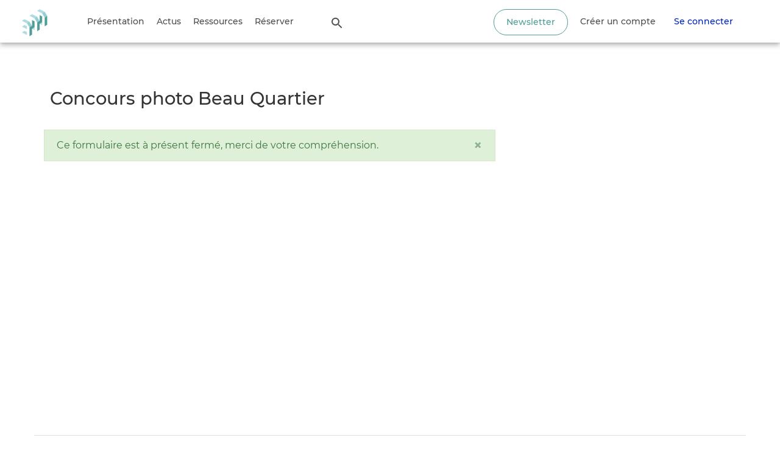

--- FILE ---
content_type: text/html; charset=UTF-8
request_url: https://3ddge.ch/html/form/concours-mpm-2021
body_size: 15444
content:

<!DOCTYPE html>
<html lang="fr" dir="ltr">
  <head>
    <meta http-equiv="Content-Type" content="text/html; charset=UTF-8">
    <meta name="viewport" content="width=device-width, initial-scale=1 maximum-scale=1.0, user-scalable=0">
    <meta http-equiv="X-UA-Compatible" content="IE=edge">
    <meta charset="utf-8">
    <meta charset="utf-8" />
<meta name="Generator" content="Drupal 9 (https://www.drupal.org)" />
<meta name="MobileOptimized" content="width" />
<meta name="HandheldFriendly" content="true" />
<meta name="viewport" content="width=device-width, initial-scale=1.0" />
<style>@font-face { font-family: 'Montserrat'; } body { font-family: 'Montserrat', sans-serif !important; }
        .card,
        .card-radius,
        .hero-canvas {
          border-radius: 0px !important;
        }

        .tabs-left .vertical-tabs-list {
          border-radius: 0px 0 0 0px !important;
        }

        .teaser--stream:last-child,
        .card__block:last-child,
        .card__nested-section:last-child {
          border-bottom-left-radius: 0px !important;
          border-bottom-right-radius: 0px !important;
        }

        .teaser--stream:last-child .teaser__image {
          border-bottom-left-radius: 0px !important;
        }

        .card__block:first-child {
          border-top-left-radius: 0px !important;
          border-top-right-radius: 0px !important;
        }

        @media (min-width: 600px) {
          .teaser__teaser-type {
            border-radius: 0 0 0px 0 !important;
          }

          [dir="rtl"] .teaser__teaser-type {
            border-radius: 0 0 0 0px !important;
          }
        }

        @media (min-width: 900px) {
          .off-canvas-xs-only {
            border-radius: 0px !important;
          }
        }

        .message__message-body {
          border-radius: 0px !important;
        }
        
          .form-control-radius,
          .form-control {
            border-radius: 0px !important;
          }

          .search-take-over .form-control {
            border-radius: 0 !important;
          }

          .input-group .form-control:first-child, .input-group-addon:first-child,
          .input-group-addon {
            border-radius: 0px 0 0 0px !important;
          }

          [dir="rtl"] .input-group .form-control:first-child, [dir="rtl"] .input-group-addon:first-child,
          [dir="rtl"] .input-group-addon {
            border-radius: 0 0px 0px 0 !important;
          }

          .input-group-addon {
            border-radius: 0 0px 0px 0 !important;
          }

          [dir="rtl"] .input-group-addon {
            border-radius: 0px 0 0 0px !important;
          }

          .input-group .form-control:last-child, .input-group-addon:last-child {
            border-bottom-left-radius: 0 !important;
            border-top-left-radius: 0 !important;
          }

          [dir="rtl"] .input-group .form-control:last-child, [dir="rtl"] .input-group-addon:last-child {
            border-radius: 0px 0 0 0px !important;
          }

          .input-group .select-wrapper:first-child .form-control:first-child {
            border-bottom-left-radius: 0px !important;
            border-top-left-radius: 0px !important;
          }

          [dir="rtl"] .input-group .select-wrapper:first-child .form-control:first-child {
            border-radius: 0 0px 0px 0 !important;
          }
        
          :not(.btn-group) > .btn,
          .hero-footer__cta > .btn-group > .btn {
            border-radius: 30px !important;
          }


          .btn.btn-floating,
          .btn.btn-icon-toggle {
            border-radius: 50% !important;
          }

          .shariff-button {
            border-radius: 30px !important;
          }
        
        .hero__bgimage-overlay {
          background: -webkit-gradient(linear, left top, left bottom, from(rgba(0, 0, 0,0.1)), to(rgba(34, 34, 34,0.5))) !important;
          background: linear-gradient(rgba(0, 0, 0, 0.1) 0%, rgba(34, 34, 34, 0.5) 100%) !important;
        }
      </style>
<link rel="icon" href="/html/sites/default/files/Logo_3dd.ico" type="image/vnd.microsoft.icon" />

    <title>Concours photo Beau Quartier | 3DD - espace de concertation</title>
    <link rel="stylesheet" media="all" href="/html/modules/custom/hub3dd_reservation/css/hub3dd.css?sz8363" />
<link rel="stylesheet" media="all" href="/html/modules/custom/hub3dd_reservation/lib/fullcalendar/fullcalendar.min.css?sz8363" />
<link rel="stylesheet" media="all" href="/html/modules/contrib/webform/css/webform.element.message.css?sz8363" />
<link rel="stylesheet" media="all" href="/html/modules/contrib/social_search_autocomplete/css/search-suggestion.css?sz8363" />
<link rel="stylesheet" media="all" href="/html/modules/custom/hubusernotify/css/hubusernotify.css?sz8363" />
<link rel="stylesheet" media="all" href="/html/profiles/contrib/social/modules/social_features/social_core/assets/css/admin-toolbar.css?sz8363" />
<link rel="stylesheet" media="all" href="/html/webform/css/concours_mpm_2021?sz8363" />
<link rel="stylesheet" media="print" href="/html/themes/contrib/socialbase/assets/css/print.css?sz8363" />
<link rel="stylesheet" media="all" href="/html/themes/contrib/socialbase/assets/css/base.css?sz8363" />
<link rel="stylesheet" media="all" href="/html/themes/contrib/socialblue/assets/css/base.css?sz8363" />
<link rel="stylesheet" media="all" href="/html/themes/contrib/socialbase/assets/css/layout.css?sz8363" />
<link rel="stylesheet" media="all" href="/html/themes/contrib/socialbase/assets/css/alert.css?sz8363" />
<link rel="stylesheet" media="all" href="/html/themes/contrib/socialbase/assets/css/badge.css?sz8363" />
<link rel="stylesheet" media="all" href="/html/themes/contrib/socialbase/assets/css/button.css?sz8363" />
<link rel="stylesheet" media="all" href="/html/themes/contrib/socialbase/assets/css/cards.css?sz8363" />
<link rel="stylesheet" media="all" href="/html/themes/contrib/socialbase/assets/css/form-controls.css?sz8363" />
<link rel="stylesheet" media="all" href="/html/themes/contrib/socialbase/assets/css/list.css?sz8363" />
<link rel="stylesheet" media="all" href="/html/themes/contrib/socialbase/assets/css/spinner.css?sz8363" />
<link rel="stylesheet" media="all" href="/html/themes/contrib/socialbase/assets/css/dropdown.css?sz8363" />
<link rel="stylesheet" media="all" href="/html/themes/contrib/socialbase/assets/css/form-elements.css?sz8363" />
<link rel="stylesheet" media="all" href="/html/themes/contrib/socialbase/assets/css/imagecrop.css?sz8363" />
<link rel="stylesheet" media="all" href="/html/themes/contrib/socialbase/assets/css/media.css?sz8363" />
<link rel="stylesheet" media="all" href="/html/themes/contrib/socialbase/assets/css/mention.css?sz8363" />
<link rel="stylesheet" media="all" href="/html/themes/contrib/socialbase/assets/css/navbar.css?sz8363" />
<link rel="stylesheet" media="all" href="/html/themes/contrib/socialbase/assets/css/tour.css?sz8363" />
<link rel="stylesheet" media="all" href="/html/themes/contrib/socialbase/assets/css/like.css?sz8363" />
<link rel="stylesheet" media="all" href="/html/themes/contrib/socialblue/assets/css/layout.css?sz8363" />
<link rel="stylesheet" media="all" href="/html/themes/hub3dd/css/style.css?sz8363" />
<link rel="stylesheet" media="all" href="/html/themes/contrib/socialbase/assets/css/popover.css?sz8363" />
<link rel="stylesheet" media="all" href="/html/themes/contrib/socialbase/assets/css/input-groups.css?sz8363" />
<link rel="stylesheet" media="all" href="/html/themes/contrib/socialblue/assets/css/site-footer.css?sz8363" />
<link rel="stylesheet" media="all" href="/html/themes/contrib/socialblue/assets/css/alert.css?sz8363" />
<link rel="stylesheet" media="all" href="/html/themes/contrib/socialblue/assets/css/badge.css?sz8363" />
<link rel="stylesheet" media="all" href="/html/themes/contrib/socialbase/assets/css/big-pipe-skeleton.css?sz8363" />
<link rel="stylesheet" media="all" href="/html/libraries/node-waves/dist/waves.css?sz8363" />
<link rel="stylesheet" media="all" href="/html/themes/contrib/socialblue/assets/css/button.css?sz8363" />
<link rel="stylesheet" media="all" href="/html/themes/contrib/socialblue/assets/css/waves.css?sz8363" />
<link rel="stylesheet" media="all" href="/html/themes/contrib/socialblue/assets/css/cards.css?sz8363" />
<link rel="stylesheet" media="all" href="/html/themes/contrib/socialblue/assets/css/form-controls.css?sz8363" />
<link rel="stylesheet" media="all" href="/html/themes/contrib/socialblue/assets/css/list.css?sz8363" />
<link rel="stylesheet" media="all" href="/html/themes/contrib/socialblue/assets/css/spinner.css?sz8363" />
<link rel="stylesheet" media="all" href="/html/themes/contrib/socialblue/assets/css/dropdown.css?sz8363" />
<link rel="stylesheet" media="all" href="/html/themes/contrib/socialblue/assets/css/form-elements.css?sz8363" />
<link rel="stylesheet" media="all" href="/html/themes/contrib/socialblue/assets/css/navbar.css?sz8363" />
<link rel="stylesheet" media="all" href="/html/themes/contrib/socialblue/assets/css/tour.css?sz8363" />
<link rel="stylesheet" media="all" href="/html/themes/contrib/socialblue/assets/css/like.css?sz8363" />
<link rel="stylesheet" media="all" href="/html/themes/contrib/socialblue/assets/css/popover.css?sz8363" />
<link rel="stylesheet" media="all" href="/html/themes/contrib/socialblue/assets/css/input-groups.css?sz8363" />
<link rel="stylesheet" media="all" href="/html/sites/default/files/color/socialblue-5856e09f/brand.css?sz8363" />
<link rel="stylesheet" media="all" href="/html/themes/contrib/socialblue/assets/css/brand--sky.css?sz8363" />
<link rel="stylesheet" media="all" href="/html/themes/contrib/socialblue/assets/css/site-footer--sky.css?sz8363" />
<link rel="stylesheet" media="all" href="/html/themes/contrib/socialblue/assets/css/badge--sky.css?sz8363" />
<link rel="stylesheet" media="all" href="/html/themes/contrib/socialblue/assets/css/button--sky.css?sz8363" />
<link rel="stylesheet" media="all" href="/html/themes/contrib/socialblue/assets/css/cards--sky.css?sz8363" />
<link rel="stylesheet" media="all" href="/html/themes/contrib/socialblue/assets/css/navbar--sky.css?sz8363" />
<link rel="stylesheet" media="all" href="/html/themes/contrib/socialblue/assets/css/layout--sky.css?sz8363" />
<link rel="stylesheet" media="all" href="/html/sites/default/files/color/socialblue-5856e09f/brand--sky.css?sz8363" />

    
       </head>
  <body class="socialblue--sky path-webform">
    <div id="skip-link">
      <a href="#main-content" class="sr-only-focusable">
        Aller au contenu principal
      </a>
    </div>
        
      <div class="dialog-off-canvas-main-canvas" data-off-canvas-main-canvas>
    

  
  <nav  class="navbar navbar-default navbar-fixed-top" role="banner">
    <div class="container container--navbar">
      

  
<h2 class="visually-hidden">User account menu</h2>




    

  <ul block="block-hub3dd-account-menu" class="nav navbar-nav navbar-user" role="navigation">
    <li id="cm-header-btn-newsletter" class="cm-btn-newsletter">
      <span class="btn btn-accent">Newsletter</span>
    </li>
    <li class="dropdown profile not-logged-in">
      <a href="#" class="dropdown-toggle" data-toggle="dropdown" aria-expanded="true" aria-haspopup="true" role="button" title="Menu utilisateur">
        <svg class="icon-medium" aria-hidden="true">
          <title>Menu utilisateur</title>
          <use xlink:href="#icon-account_circle"></use>
        </svg>
        <span class="sr-only">Menu utilisateur</span>
      </a>
      <ul class="dropdown-menu">
                  <li> <a href="/html/user/register" data-drupal-link-system-path="user/register">Créer un compte</a>
                      </li>
                  <li> <a href="/html/user/login" data-drupal-link-system-path="user/login">Se connecter</a>
                      </li>
              </ul>
    </li>

  </ul>

  





<div  id="block-hub3dd-sitebranding" class="block-system-branding-block navbar-header">

      <a class="navbar-brand" href="/html/" title="Accueil" rel="home">
      <img src="/html/sites/default/files/Logo_3dd.png" alt="3DD - espace de concertation" />
    </a>
  
</div>

<button href="#" data-toggle="collapse" data-target="#main-navigation" type="button" aria-expanded="false" class="navbar-toggle collapsed">
  <span>Menu</span>
  <span class="sr-only">
    Toggle navigation  </span>
</button>

<div id="main-navigation" class="collapse navbar-collapse">
  <div class="navbar-search">


  
    <form class="search-content-form search--with-suggestions clearfix search-take-over" data-drupal-selector="search-content-form" novalidate="novalidate" role="search" action="/html/form/concours-mpm-2021" method="post" id="search-content-form" accept-charset="UTF-8">
      <div class="form-group">
        <button class="btn--close-search-take-over" type="button" title="Close search window">
          <svg class="icon-search-form-close" aria-hidden="true">
            <title>Close search window</title>
            <use xlink:href="#icon-close"></use>
          </svg>
        </button>
        
  <label for="search-input-content" class="control-label sr-only">Search Content</label>





<input data-drupal-selector="search-input-content" class="form-text form-control" placeholder="Que recherchez vous ?" autocomplete="off" type="text" id="search-input-content" name="search_input_content" value="" size="60" maxlength="128" />
<input autocomplete="off" data-drupal-selector="form-kfszgiyeqhs-4wnk7slqjkvfofyppvhnq3sqoq4vjwu" class="form-control" type="hidden" name="form_build_id" value="form-KfSZGiyEQhs_4WNk7sLqJKvFOFyppVHnQ3SqOQ4vJwU" /><input data-drupal-selector="edit-search-content-form" class="form-control" type="hidden" name="form_id" value="search_content_form" />

  <button data-drupal-selector="edit-submit" class="button js-form-submit form-submit btn js-form-submit icon-before" type="submit" id="edit-submit" name="op" value="Search Content"><svg class="icon--search"><use xlink:href="#icon-search"></use></svg>Search Content</button>
<div class="social-search-suggestions" data-search-suggestions-for="search-input-content" data-drupal-selector="edit-search-suggestions"></div>

      </div>
    </form>

  

</div>
      
<div class="navbar menu-main">


  
            <ul role="navigation" block="block-hub3dd-mainnavigation" class="nav navbar-nav main">
                            <li>
        <a href="/html/presentation" data-drupal-link-system-path="node/957">Présentation</a>
                  </li>
                        <li>
        <a href="/html/lesactus" data-drupal-link-system-path="node/3853">Actus</a>
                  </li>
                        <li>
        <a href="/html/ressources" data-drupal-link-system-path="node/963">Ressources</a>
                  </li>
                        <li>
        <a href="/html/calendrier-espace-3dd" data-drupal-link-system-path="calendrier-espace-3dd">Réserver</a>
                  </li>
        </ul>
  


</div>

        <div class="navbar__open-search-control">
      <a href="/search/all" class="navbar__open-search-block" rel="search" title="Recherche">
        <svg class="navbar-nav__icon navbar-nav__icon--search" aria-hidden="true">
          <title>Recherche</title>
          <use xlink:href="#icon-search"></use>
        </svg>
      </a>
    </div>
  </div>

    </div>
  </nav>


<main id="content" class="main-container " role="main">

  
        <div class="region--content-top row">
    



  
    <form class="search-content-form search--with-suggestions clearfix search-take-over" data-drupal-selector="search-content-form-2" novalidate="novalidate" role="search" action="/html/form/concours-mpm-2021" method="post" id="search-content-form--2" accept-charset="UTF-8">
      <div class="form-group">
        <button class="btn--close-search-take-over" type="button" title="Close search window">
          <svg class="icon-search-form-close" aria-hidden="true">
            <title>Close search window</title>
            <use xlink:href="#icon-close"></use>
          </svg>
        </button>
        
  <label for="search-input-content--2" class="control-label sr-only">Search Content</label>





<input data-drupal-selector="search-input-content-2" class="form-text form-control" placeholder="Que recherchez vous ?" autocomplete="off" type="text" id="search-input-content--2" name="search_input_content" value="" size="60" maxlength="128" />
<input autocomplete="off" data-drupal-selector="form-zon-c65rvqecrbttuoztigw0ksdicsg1xpjgrheqzsg" class="form-control" type="hidden" name="form_build_id" value="form-ZON_c65RvQeCRBTTuozTIGw0KSdIcSG1xPJGRHeqZSg" /><input data-drupal-selector="edit-search-content-form-2" class="form-control" type="hidden" name="form_id" value="search_content_form" />

  <button data-drupal-selector="edit-submit" class="button js-form-submit form-submit btn js-form-submit icon-before" type="submit" id="edit-submit--2" name="op" value="Search Content"><svg class="icon--search"><use xlink:href="#icon-search"></use></svg>Search Content</button>
<div class="social-search-suggestions" data-search-suggestions-for="search-input-content--2" data-drupal-selector="edit-search-suggestions"></div>

      </div>
    </form>

  


  </div>

  
        <section class="row container with-title-region layout--with-complementary">

                <div class="region--title">
    




  <section id="block-hub3dd-pagetitleblock-content" class="block-social-core block-social-page-title-block">

    
        


      



  <h1 class="h4 section-title">Concours photo Beau Quartier</h1>

  
  </section>


  </div>

      
              
      
              <aside class="region--complementary" role="complementary">
          <div class="content-merged--sky--complementary card">            
            
          </div>        </aside>
      
              <a id="main-content" tabindex="-1"></a>
          <div class="region--content">
    <div data-drupal-messages-fallback class="hidden"></div>





  <section id="block-hub3dd-content" class="block-system block-system-main-block">

    
        


      <form class="webform-submission-form webform-submission-add-form webform-submission-concours-mpm-2021-form webform-submission-concours-mpm-2021-add-form" data-drupal-selector="webform-submission-concours-mpm-2021-add-form" novalidate="novalidate" action="/html/form/concours-mpm-2021" method="post" id="webform-submission-concours-mpm-2021-add-form" accept-charset="UTF-8">
  
    <div data-drupal-selector="edit-0" class="webform-message js-webform-message js-form-wrapper form-wrapper" id="edit-0"><div class="alert alert-success alert-dismissible card-radius">
      <h4 class="sr-only">Message d'état</h4>
        Ce formulaire est à présent fermé, merci de votre compréhension.
      
  <button type="button" class="close" data-dismiss="alert" aria-label="Fermer">
    <span aria-hidden="true">&times;</span>
  </button>
</div>
</div>
<input autocomplete="off" data-drupal-selector="form-jevi2nwqfo41hsyktejcxph5r2yfnb-jcyqmfowyz3e" class="form-control" type="hidden" name="form_build_id" value="form-jEvi2NwqFo41hsyKTEJcxPh5R2yfnb-JCyqmFowYZ3E" /><input data-drupal-selector="edit-webform-submission-concours-mpm-2021-add-form" class="form-control" type="hidden" name="form_id" value="webform_submission_concours_mpm_2021_add_form" />

  
</form>

  
  </section>


  </div>

      
            
            
    </section>
  
  
</main>

    <footer class="site-footer" role="contentinfo">
    <div class="container row">
      <div class="cm-footer-logos">
        <div id="cm-footer-logo-ge" class="cm-footer-logo"><img src="https://3ddge.ch/html/themes/hub3dd/img/logos/logo-ge.png"></div>
        <div id="cm-footer-logo-3dd" class="cm-footer-logo"><img src="https://3ddge.ch/html/sites/default/files/Logo_3dd.png"></div>
      </div>
      <nav role="navigation" aria-labelledby="block-hub3dd-footer-menu" id="block-hub3dd-footer">
            
  <h2 class="visually-hidden" id="block-hub3dd-footer-menu">Footer</h2>
  

        
              <ul class="nav navbar-nav navbar-right" role="navigation">
                            <li>
        <a href="/html/cgc" title="Conditions Générales de Contributions (CGC)" data-drupal-link-system-path="node/1121">CGC</a>
                  </li>
                        <li>
        <a href="/html/ccc" title="Code de Conduite des Contributeurs (CCC)" data-drupal-link-system-path="node/1120">CCC</a>
                  </li>
                        <li>
        <a href="https://www.linkedin.com/company/3ddge">Linkedin</a>
                  </li>
        </ul>
  


  </nav>

      <div id="cm-footer-btn-newsletter" class="cm-btn-newsletter">
        <span class="btn btn-accent">Inscription newsletter</span>
      </div>
    </div>
    <div class="container row cm-footer-newsletter">
      <form method="post" action="https://newsletter.infomaniak.com/v3/api/1/newsletters/webforms/20499/submit" class="inf-form"><input type="email" name="email" style="display:none" /><input type="hidden" name="key"
          value="[base64]"><input
          type="hidden" name="webform_id" value="20499">
        <div class="inf-main_9fb0b4d60bfef7bf4382bf8fa7ea945e">
          <h4>Newsletter</h4> <span>Je souhaite recevoir la newsletter à l'adresse ci-dessous:</span>
          <div class="inf-success" style="display:none">
            <h4>Votre demande d&#039;inscription a été enregistrée. Vous devez maintenant la confirmer à l&#039;aide du mail que nous vous avons envoyé.</h4>
            <p> <a href="#" class="inf-btn">&laquo;</a> </p>
          </div>
          <div class="inf-content">
            <div class="inf-input inf-input-text"> <input type="email" name="inf[1]" data-inf-meta="1" data-inf-error="" required="required" placeholder="Email *"> </div>
            <div class="inf-rgpd">Votre adresse de messagerie est uniquement utilisée pour vous envoyer notre lettre d&#039;information ainsi que des informations concernant nos activités. Vous pouvez à tout moment utiliser le lien de désabonnement intégré
              dans chacun de nos mails.</div>
            <div style=""> <label data-mcaptcha_url="https://captcha.infomaniak.com/widget/?sitekey=wKJaAigS1e48fWgqtjvg5w7rKA6QIwmy" for="mcaptcha__token" id="mcaptcha__token-label"> <input type="text" name="mcaptcha__token" id="mcaptcha__token" />
              </label>
              <div id="mcaptcha__widget-container"></div>
              <script src="https://unpkg.com/@mcaptcha/vanilla-glue@0.1.0-rc2/dist/index.js"></script>
            </div>
            <div class="inf-submit"> <input type="submit" name="" value="Valider"> </div>
          </div>
        </div>
      </form>
    </div>
  </footer>


  </div>

    <span class="hidden"><svg xmlns="http://www.w3.org/2000/svg" xmlns:xlink="http://www.w3.org/1999/xlink" class="hide">
    <symbol id="icon-event" viewBox="0 0 24 24">
        <path d="M17 12h-5v5h5v-5zM16 1v2H8V1H6v2H5c-1.11 0-1.99.9-1.99 2L3 19a2 2 0 0 0 2 2h14c1.1 0 2-.9 2-2V5c0-1.1-.9-2-2-2h-1V1h-2zm3 18H5V8h14v11z"/>
    </symbol>
    <symbol id="icon-schedule" viewBox="0 0 24 24">
        <path d="M11.99 2C6.47 2 2 6.48 2 12s4.47 10 9.99 10C17.52 22 22 17.52 22 12S17.52 2 11.99 2zM12 20c-4.42 0-8-3.58-8-8s3.58-8 8-8 8 3.58 8 8-3.58 8-8 8z"/>
        <path d="M12.5 7H11v6l5.25 3.15.75-1.23-4.5-2.67z"/>
    </symbol>
</svg>
</span>
    <script type="application/json" data-drupal-selector="drupal-settings-json">{"path":{"baseUrl":"\/html\/","scriptPath":null,"pathPrefix":"","currentPath":"webform\/concours_mpm_2021","currentPathIsAdmin":false,"isFront":false,"currentLanguage":"fr"},"pluralDelimiter":"\u0003","suppressDeprecationErrors":true,"bootstrap":{"forms_has_error_value_toggle":1,"popover_enabled":1,"popover_animation":1,"popover_auto_close":1,"popover_container":"body","popover_content":"","popover_delay":"0","popover_html":0,"popover_placement":"right","popover_selector":"","popover_title":"","popover_trigger":"hover"},"ajaxTrustedUrl":{"form_action_p_pvdeGsVG5zNF_XLGPTvYSKCf43t8qZYSwcfZl2uzM":true},"socialSearchAutocomplete":{"basePath":"\/html\/","searchPath":"\/html\/search\/all","searchApiUrl":"\/html\/search\/autocomplete\/all"},"user":{"uid":0,"permissionsHash":"195bea1050018240683b374b2689fc3eba5cc029c53ea519245f1c0d9dd949bf"}}</script>
<script src="/html/core/assets/vendor/jquery/jquery.min.js?v=3.6.3"></script>
<script src="/html/core/misc/polyfills/element.matches.js?v=9.5.11"></script>
<script src="/html/core/misc/polyfills/object.assign.js?v=9.5.11"></script>
<script src="/html/core/assets/vendor/underscore/underscore-min.js?v=1.13.6"></script>
<script src="/html/core/assets/vendor/once/once.min.js?v=1.0.1"></script>
<script src="/html/core/assets/vendor/jquery-once/jquery.once.min.js?v=2.2.3"></script>
<script src="/html/sites/default/files/languages/fr_vus5PAYfRhdSrPDtgFUwNNmcDGdWt3QzhJFdpBcgHvk.js?sz8363"></script>
<script src="/html/core/misc/drupalSettingsLoader.js?v=9.5.11"></script>
<script src="/html/core/misc/drupal.js?v=9.5.11"></script>
<script src="/html/core/misc/drupal.init.js?v=9.5.11"></script>
<script src="/html/libraries/bootstrap/js/tooltip.js?sz8363"></script>
<script src="/html/libraries/bootstrap/js/popover.js?sz8363"></script>
<script src="/html/core/misc/jquery.once.bc.js?v=9.5.11"></script>
<script src="/html/modules/custom/hub3dd_fixerrorimage/lib/hub3dd_fixerrorimage.js?v=1.x"></script>
<script src="/html/modules/custom/hub3dd_reservation/lib/hub3dd.js?v=1.x"></script>
<script src="/html/modules/custom/hub3dd_reservation/lib/moment/moment.min.js?v=2.24.0"></script>
<script src="/html/modules/custom/hub3dd_reservation/lib/fullcalendar/fullcalendar.min.js?v=3.10.0"></script>
<script src="/html/modules/custom/hub3dd_reservation/lib/fullcalendar/locale/fr-ch.js?v=3.10.0"></script>
<script src="/html/modules/custom/hubusernotify/lib/hubusernotify.js?v=1.x"></script>
<script src="/html/profiles/contrib/social/modules/social_features/social_core/assets/js/accessibility.js?sz8363"></script>
<script src="/html/libraries/bootstrap/js/transition.js?sz8363"></script>
<script src="/html/libraries/bootstrap/js/collapse.js?sz8363"></script>
<script src="/html/libraries/bootstrap/js/alert.js?sz8363"></script>
<script src="/html/libraries/node-waves/dist/waves.min.js?sz8363"></script>
<script src="/html/themes/contrib/socialblue/assets/js/waves.min.js?sz8363"></script>
<script src="/html/core/misc/debounce.js?v=9.5.11"></script>
<script src="/html/themes/contrib/bootstrap/js/drupal.bootstrap.js?sz8363"></script>
<script src="/html/themes/contrib/bootstrap/js/attributes.js?sz8363"></script>
<script src="/html/themes/contrib/bootstrap/js/theme.js?sz8363"></script>
<script src="/html/core/misc/form.js?v=9.5.11"></script>
<script src="/html/themes/contrib/bootstrap/js/misc/form.js?sz8363"></script>
<script src="/html/libraries/autosize/dist/autosize.min.js?sz8363"></script>
<script src="/html/themes/contrib/socialbase/assets/js/autosize.init.min.js?sz8363"></script>
<script src="/html/libraries/bootstrap/js/dropdown.js?sz8363"></script>
<script src="/html/themes/contrib/socialbase/assets/js/navbar-collapse.min.js?sz8363"></script>
<script src="/html/themes/contrib/socialbase/assets/js/navbar-resize.min.js?sz8363"></script>
<script src="/html/themes/contrib/socialbase/assets/js/navbar-search.min.js?sz8363"></script>
<script src="/html/themes/contrib/socialbase/assets/js/navbar-main-menu.min.js?sz8363"></script>
<script src="/html/themes/contrib/socialblue/assets/js/navbar-secondary.min.js?sz8363"></script>
<script src="/html/themes/contrib/socialbase/assets/js/like_and_dislike_service.min.js?sz8363"></script>
<script src="/html/themes/hub3dd/js/matomo.js?sz8363"></script>
<script src="/html/themes/hub3dd/js/main.js?sz8363"></script>
<script src="/html/modules/contrib/webform/js/webform.element.details.save.js?v=9.5.11"></script>
<script src="/html/modules/contrib/webform/js/webform.element.message.js?v=9.5.11"></script>
<script src="/html/themes/contrib/bootstrap/js/popover.js?sz8363"></script>
<script src="/html/themes/contrib/socialbase/assets/js/popover_svg.min.js?sz8363"></script>
<script src="/html/libraries/react/umd/react.production.min.js?v=16.7"></script>
<script src="/html/libraries/react-dom/umd/react-dom.production.min.js?v=16.7"></script>
<script src="/html/modules/contrib/social_search_autocomplete/js/dist/index.js?v=9.5.11"></script>

          <svg xmlns="http://www.w3.org/2000/svg" xmlns:xlink="http://www.w3.org/1999/xlink" class="hide"><defs><clipPath id="a"><path fill="#fff" d="M0 0h24v24H0z"/></clipPath><clipPath id="a"><path fill="#fff" transform="translate(.5)" d="M0 0h16v16H0z"/></clipPath><clipPath id="a"><path fill="#fff" transform="translate(.5)" d="M0 0h12v12H0z"/></clipPath><clipPath id="a"><path fill="#fff" d="M0 0h24v24H0z"/></clipPath><path d="M0 0h24v24H0z" id="a"/></defs><symbol id="arrow-back" viewBox="0 0 24 24"><path d="M20 11H7.83l5.59-5.59L12 4l-8 8 8 8 1.41-1.41L7.83 13H20v-2z"/></symbol><symbol id="arrow-forward" viewBox="0 0 24 24"><path d="M12 4l-1.41 1.41L16.17 11H4v2h12.17l-5.58 5.59L12 20l8-8z"/></symbol><symbol id="icon-account_circle" viewBox="0 0 24 24"><path d="M12 2C6.48 2 2 6.48 2 12s4.48 10 10 10 10-4.48 10-10S17.52 2 12 2zm0 3c1.66 0 3 1.34 3 3s-1.34 3-3 3-3-1.34-3-3 1.34-3 3-3zm0 14.2a7.2 7.2 0 0 1-6-3.22c.03-1.99 4-3.08 6-3.08 1.99 0 5.97 1.09 6 3.08a7.2 7.2 0 0 1-6 3.22z"/></symbol><symbol id="icon-action" viewBox="0 0 18 4"><path d="M4 2a2 2 0 1 1-4 0 2 2 0 0 1 4 0zM11 2a2 2 0 1 1-4 0 2 2 0 0 1 4 0zM16 4a2 2 0 1 0 0-4 2 2 0 0 0 0 4z" fill="#777"/></symbol><symbol id="icon-add_box" viewBox="0 0 24 24"><path d="M19 3H5a2 2 0 0 0-2 2v14a2 2 0 0 0 2 2h14c1.1 0 2-.9 2-2V5c0-1.1-.9-2-2-2zm-2 10h-4v4h-2v-4H7v-2h4V7h2v4h4v2z"/></symbol><symbol id="icon-album" viewBox="0 0 96 96"><path d="M88 64V16c0-4.4-3.6-8-8-8H32c-4.4 0-8 3.6-8 8v48c0 4.4 3.6 8 8 8h48c4.4 0 8-3.6 8-8zM44 48l8.12 10.84L64 44l16 20H32l12-16zM8 24v56c0 4.4 3.6 8 8 8h56v-8H16V24H8z"/></symbol><symbol id="icon-arrow_drop_down" viewBox="0 0 24 24"><path d="M7 10l5 5 5-5z"/></symbol><symbol id="icon-arrow_drop_up" viewBox="0 0 24 24"><path d="M7 14l5-5 5 5z"/></symbol><symbol id="icon-attachment" viewBox="0 0 21 21"><path d="M1.75 10.938a4.81 4.81 0 0 1 4.813-4.813h9.187c1.934 0 3.5 1.566 3.5 3.5s-1.566 3.5-3.5 3.5H8.312a2.188 2.188 0 0 1 0-4.375h6.563v1.75H8.234c-.481 0-.481.875 0 .875h7.516c.962 0 1.75-.787 1.75-1.75s-.788-1.75-1.75-1.75H6.562A3.066 3.066 0 0 0 3.5 10.938 3.066 3.066 0 0 0 6.563 14h8.312v1.75H6.562a4.81 4.81 0 0 1-4.812-4.813z" fill="#4D4D4D"/></symbol><symbol id="icon-autorenew" viewBox="0 0 24 24"><path d="M12 6v3l4-4-4-4v3c-4.42 0-8 3.58-8 8 0 1.57.46 3.03 1.24 4.26L6.7 14.8A5.87 5.87 0 0 1 6 12c0-3.31 2.69-6 6-6zm6.76 1.74L17.3 9.2c.44.84.7 1.79.7 2.8 0 3.31-2.69 6-6 6v-3l-4 4 4 4v-3c4.42 0 8-3.58 8-8 0-1.57-.46-3.03-1.24-4.26z"/></symbol><symbol id="icon-bar_chart" viewBox="0 0 24 24"><path d="M3 8.4h3.857V21H3V8.4zM10.2 3h3.6v18h-3.6V3zm7.2 10.286H21V21h-3.6v-7.714z" fill="#4D4D4D"/></symbol><symbol id="icon-blog" viewBox="0 0 24 24"><path d="M20 2H4c-1.1 0-2 .9-2 2v12c0 1.1.9 2 2 2h14l4 4V4c0-1.1-.9-2-2-2zm-2 12H6v-2h12v2zm0-3H6V9h12v2zm0-3H6V6h12v2z"/></symbol><symbol id="icon-book" viewBox="0 0 24 24"><path d="M18 2H6c-1.1 0-2 .9-2 2v16c0 1.1.9 2 2 2h12c1.1 0 2-.9 2-2V4c0-1.1-.9-2-2-2zM6 4h5v8l-2.5-1.5L6 12V4z"/></symbol><symbol id="icon-business_center" viewBox="0 0 24 24"><path d="M10 16v-1H3.01L3 19c0 1.11.89 2 2 2h14c1.11 0 2-.89 2-2v-4h-7v1h-4zm10-9h-4.01V5l-2-2h-4l-2 2v2H4c-1.1 0-2 .9-2 2v3c0 1.11.89 2 2 2h6v-2h4v2h6c1.1 0 2-.9 2-2V9c0-1.1-.9-2-2-2zm-6 0h-4V5h4v2z"/></symbol><symbol id="icon-challenge" viewBox="0 0 24 24"><path d="M12.708 10.333A4.992 4.992 0 0 0 8 7c-2.758 0-5 2.242-5 5s2.242 5 5 5a4.992 4.992 0 0 0 4.708-3.333h3.625V17h3.334v-3.333h1.666v-3.334h-8.625zM8 13.667c-.917 0-1.667-.75-1.667-1.667s.75-1.667 1.667-1.667 1.667.75 1.667 1.667-.75 1.667-1.667 1.667z" fill="#4A4A4A"/></symbol><symbol id="icon-close" viewBox="0 0 24 24"><path d="M19 6.41L17.59 5 12 10.59 6.41 5 5 6.41 10.59 12 5 17.59 6.41 19 12 13.41 17.59 19 19 17.59 13.41 12z"/></symbol><symbol id="icon-close_white" viewBox="0 0 24 24"><path d="M19 6.41L17.59 5 12 10.59 6.41 5 5 6.41 10.59 12 5 17.59 6.41 19 12 13.41 17.59 19 19 17.59 13.41 12z"/></symbol><symbol id="icon-cog" viewBox="0 0 16 16"><path d="M15.426 9.249a7.29 7.29 0 0 0 .076-.998c0-.36-.035-.71-.086-1.056l-2.275-.293a5.039 5.039 0 0 0-.498-1.201l1.396-1.808a7.3 7.3 0 0 0-1.459-1.452l-1.807 1.391a5.058 5.058 0 0 0-1.2-.499l-.292-2.252C8.943 1.033 8.604 1 8.252 1s-.694.033-1.032.082l-.291 2.251a5.076 5.076 0 0 0-1.2.499L3.924 2.441a7.3 7.3 0 0 0-1.459 1.452L3.86 5.701a5.076 5.076 0 0 0-.499 1.2l-2.276.294A7.35 7.35 0 0 0 1 8.251c0 .34.031.671.077.998l2.285.295c.115.426.284.826.499 1.2L2.444 12.58c.411.55.896 1.038 1.443 1.452l1.842-1.42c.374.215.774.383 1.2.498l.298 2.311c.337.047.677.08 1.025.08s.688-.033 1.021-.08l.299-2.311a5.056 5.056 0 0 0 1.201-.498l1.842 1.42a7.326 7.326 0 0 0 1.443-1.452l-1.416-1.837c.215-.373.383-.773.498-1.199zm-7.174 1.514a2.54 2.54 0 1 1 0-5.082 2.542 2.542 0 0 1 0 5.082z"/></symbol><symbol id="icon-coin" viewBox="0 0 24 24"><g clip-path="url(#a)"><path d="M9 4c0-2.209 3.358-4 7.5-4C20.642 0 24 1.791 24 4s-3.358 4-7.5 4C12.358 8 9 6.209 9 4zm7.5 6c-1.027 0-2.001-.115-2.891-.315C12.25 8.666 10.023 8 7.5 8 3.358 8 0 9.791 0 12s3.358 4 7.5 4c4.142 0 7.5-1.791 7.5-4 0-.029-.007-.057-.008-.086H15V14c0 2.209-3.358 4-7.5 4C3.358 18 0 16.209 0 14v2c0 2.209 3.358 4 7.5 4 4.142 0 7.5-1.791 7.5-4v2c0 2.209-3.358 4-7.5 4C3.358 22 0 20.209 0 18v2c0 2.209 3.358 4 7.5 4 4.142 0 7.5-1.791 7.5-4v-.08c.485.052.986.08 1.5.08 4.142 0 7.5-1.791 7.5-4v-2c0 2.119-3.092 3.849-7 3.987v-2c3.908-.138 7-1.867 7-3.987v-2c0 2.119-3.092 3.849-7 3.987v-2c3.908-.138 7-1.867 7-3.987V6c0 2.209-3.358 4-7.5 4z"/></g></symbol><symbol id="icon-comment" viewBox="0 0 24 24"><path d="M21.99 4c0-1.1-.89-2-1.99-2H4c-1.1 0-2 .9-2 2v12c0 1.1.9 2 2 2h14l4 4-.01-18z"/></symbol><symbol id="icon-comment_thicker" viewBox="0 0 24 24"><path d="M22.974 24l-5.85-5.85H4.344A3.35 3.35 0 0 1 1 14.807V3.344A3.35 3.35 0 0 1 4.344 0h15.284a3.34 3.34 0 0 1 3.334 3.343L22.974 24zM20.096 3.344a.475.475 0 0 0-.468-.478H4.344a.483.483 0 0 0-.478.478v11.463c0 .26.218.478.478.478H18.31l1.793 1.792-.008-13.733z"/></symbol><symbol id="icon-community" viewBox="0 0 24 24"><path d="M16 11c1.66 0 2.99-1.34 2.99-3S17.66 5 16 5c-1.66 0-3 1.34-3 3s1.34 3 3 3zm-8 0c1.66 0 2.99-1.34 2.99-3S9.66 5 8 5C6.34 5 5 6.34 5 8s1.34 3 3 3zm0 2c-2.33 0-7 1.17-7 3.5V19h14v-2.5c0-2.33-4.67-3.5-7-3.5zm8 0c-.29 0-.62.02-.97.05 1.16.84 1.97 1.97 1.97 3.45V19h6v-2.5c0-2.33-4.67-3.5-7-3.5z"/></symbol><symbol id="icon-course" viewBox="0 0 24 24"><path d="M5 13.18v4L12 21l7-3.82v-4L12 17l-7-3.82zM12 3L1 9l11 6 9-4.91V17h2V9L12 3z" fill="343434"/></symbol><symbol id="icon-dashboard" viewBox="0 0 24 24"><path d="M3 13h8V3H3v10zm0 8h8v-6H3v6zm10 0h8V11h-8v10zm0-18v6h8V3h-8z"/></symbol><symbol id="icon-delete" viewBox="0 0 24 24"><path d="M6 19c0 1.1.9 2 2 2h8c1.1 0 2-.9 2-2V7H6v12zM19 4h-3.5l-1-1h-5l-1 1H5v2h14V4z"/></symbol><symbol id="icon-desktop" viewBox="0 0 24 24"><path d="M20 18c1.1 0 1.99-.9 1.99-2L22 5c0-1.1-.9-2-2-2H4c-1.1 0-2 .9-2 2v11c0 1.1.9 2 2 2H0c0 1.1.9 2 2 2h20c1.1 0 2-.9 2-2h-4zM4 5h16v11H4V5zm8 14c-.55 0-1-.45-1-1s.45-1 1-1 1 .45 1 1-.45 1-1 1z"/></symbol><symbol id="icon-discussion" viewBox="0 0 24 24"><path d="M21 6h-2v9H6v2c0 .55.45 1 1 1h11l4 4V7c0-.55-.45-1-1-1zm-4 6V3c0-.55-.45-1-1-1H3c-.55 0-1 .45-1 1v14l4-4h10c.55 0 1-.45 1-1z"/></symbol><symbol id="icon-download" viewBox="0 0 14 15"><path d="M7.8 11.435a2.036 2.036 0 0 1-1.562 0 2.034 2.034 0 0 1-.663-.443L3.29 8.706 4.527 7.47 6.139 9.08 6.125.5h1.75l.014 8.592 1.623-1.623 1.237 1.237-2.286 2.286c-.19.19-.415.34-.662.443z" fill="#36A9E1"/><path d="M12.25 12.75V9.833H14v2.917a1.75 1.75 0 0 1-1.75 1.75H1.75A1.75 1.75 0 0 1 0 12.75V9.833h1.75v2.917h10.5z" fill="#36A9E1"/></symbol><symbol id="icon-duplicate" viewBox="0 0 24 24"><path d="M16 1H4c-1.1 0-2 .9-2 2v14h2V3h12V1zm3 4H8c-1.1 0-2 .9-2 2v14c0 1.1.9 2 2 2h11c1.1 0 2-.9 2-2V7c0-1.1-.9-2-2-2zm0 16H8V7h11v14z"/></symbol><symbol id="icon-edit" viewBox="0 0 24 24"><path d="M3 17.25V21h3.75L17.81 9.94l-3.75-3.75L3 17.25zM20.71 7.04a.996.996 0 0 0 0-1.41l-2.34-2.34a.996.996 0 0 0-1.41 0l-1.83 1.83 3.75 3.75 1.83-1.83z"/></symbol><symbol id="icon-email" viewBox="0 0 24 24"><path d="M12 2C6.48 2 2 6.48 2 12s4.48 10 10 10h5v-2h-5c-4.34 0-8-3.66-8-8s3.66-8 8-8 8 3.66 8 8v1.43c0 .79-.71 1.57-1.5 1.57s-1.5-.78-1.5-1.57V12c0-2.76-2.24-5-5-5s-5 2.24-5 5 2.24 5 5 5c1.38 0 2.64-.56 3.54-1.47.65.89 1.77 1.47 2.96 1.47 1.97 0 3.5-1.6 3.5-3.57V12c0-5.52-4.48-10-10-10zm0 13c-1.66 0-3-1.34-3-3s1.34-3 3-3 3 1.34 3 3-1.34 3-3 3z"/></symbol><symbol id="icon-event" viewBox="0 0 24 24"><path d="M17 12h-5v5h5v-5zM16 1v2H8V1H6v2H5c-1.11 0-1.99.9-1.99 2L3 19a2 2 0 0 0 2 2h14c1.1 0 2-.9 2-2V5c0-1.1-.9-2-2-2h-1V1h-2zm3 18H5V8h14v11z"/></symbol><symbol id="icon-expand-less" viewBox="0 0 24 24"><path d="M12 8l-6 6 1.41 1.41L12 10.83l4.59 4.58L18 14z"/></symbol><symbol id="icon-expand_more" viewBox="0 0 24 24"><path d="M16.59 8.59L12 13.17 7.41 8.59 6 10l6 6 6-6z"/></symbol><symbol id="icon-faq" viewBox="0 0 14 14"><path d="M7 .333A6.67 6.67 0 0 0 .333 7 6.669 6.669 0 0 0 7 13.666 6.669 6.669 0 0 0 13.666 7 6.669 6.669 0 0 0 7 .333zm.666 11.333H6.333v-1.333h1.333v1.333zM9.046 6.5l-.6.613C7.966 7.6 7.666 8 7.666 9H6.333v-.334c0-.733.3-1.4.78-1.886l.827-.84c.246-.24.393-.574.393-.94 0-.734-.6-1.334-1.333-1.334-.734 0-1.334.6-1.334 1.334H4.333a2.666 2.666 0 1 1 5.333 0c0 .586-.24 1.12-.62 1.5z" fill="#4D4D4D"/></symbol><symbol id="icon-favorite" viewBox="0 0 20 20"><path d="M15 16l-5-5.317L5 16V5.49c0-.396.15-.775.418-1.054A1.4 1.4 0 0 1 6.428 4h7.143a1.4 1.4 0 0 1 1.01.436c.269.28.419.658.419 1.053V16zm-5-7.444l3.571 3.797V5.49H6.43v6.864L10 8.556z" fill="#4D4D4D"/></symbol><symbol id="icon-favorite_fill" viewBox="0 0 20 20"><path d="M15 16l-5-5.317L5 16V5.49c0-.396.15-.775.418-1.054A1.4 1.4 0 0 1 6.428 4h7.143a1.4 1.4 0 0 1 1.01.436c.269.28.419.658.419 1.053V16z" fill="#4D4D4D"/></symbol><symbol id="icon-file" viewBox="0 0 16 18"><path d="M11.75 3.696V.388l3.412 3.925h-2.787a.63.63 0 0 1-.442-.18.611.611 0 0 1-.183-.437zm.625 1.849c-.497 0-.974-.195-1.326-.542a1.835 1.835 0 0 1-.549-1.307V0H2.375c-.497 0-.974.195-1.326.541C.698.888.5 1.358.5 1.848v14.304c0 .49.198.96.55 1.307.35.346.828.541 1.325.541h11.25c.497 0 .974-.195 1.326-.541.351-.347.549-.817.549-1.307V5.545h-3.125z" fill="#ADADAD"/></symbol><symbol id="icon-filter_list" viewBox="0 0 24 24"><path d="M10 18h4v-2h-4v2zM3 6v2h18V6H3zm3 7h12v-2H6v2z"/></symbol><symbol id="icon-finished" viewBox="0 0 24 24"><rect fill="#5CB85C" width="24" height="24" rx="5"/><path fill="#FFF" d="M9.714 17.909L4 12.194l1.611-1.611 4.103 4.091L18.39 6 20 7.623z"/></symbol><symbol id="icon-folder" viewBox="0 0 18 16"><path d="M16.478 2.14H8.723L7.328.572A.217.217 0 0 0 7.158.5H1.523C.678.508 0 1.157 0 1.955v12.092c0 .797.679 1.445 1.522 1.453h14.956c.843-.008 1.522-.656 1.522-1.453V3.593c0-.796-.679-1.445-1.522-1.453z" fill="#FFC142"/></symbol><symbol id="icon-forum" viewBox="0 0 24 24"><path d="M21 6h-2v9H6v2c0 .55.45 1 1 1h11l4 4V7c0-.55-.45-1-1-1zm-4 6V3c0-.55-.45-1-1-1H3c-.55 0-1 .45-1 1v14l4-4h10c.55 0 1-.45 1-1z"/></symbol><symbol id="icon-group-white" viewBox="0 0 24 24"><path d="M18.8 11.3c1.6 0 2.9-1.3 2.9-3s-1.3-3-2.9-3c-1.6 0-2.9 1.3-2.9 3s1.3 3 2.9 3zm-10.7-3c0-1.7-1.3-3-2.9-3s-2.9 1.3-2.9 3 1.3 3 2.9 3 2.9-1.3 2.9-3zm3.9 2.4c1.8 0 3.2-1.5 3.2-3.3S13.8 4 12 4 8.8 5.5 8.8 7.3s1.4 3.4 3.2 3.4zm-5.8 5.6v3.1h11.6v-3.1c0-2.8-3.9-4.3-5.8-4.3s-5.8 1.4-5.8 4.3zm9.6-4.3c2 1.3 2.7 2.5 2.7 4.3v3.1h4.4v-3.1c0-2.9-3.4-4.3-5.1-4.3h-2zm-7.7 0c-2 1.3-2.7 2.5-2.7 4.3v3.1H1v-3.1C1 13.5 4.4 12 6.1 12h2z"/></symbol><symbol id="icon-group" viewBox="0 0 24 24"><path d="M18.8 11.3c1.6 0 2.9-1.3 2.9-3s-1.3-3-2.9-3c-1.6 0-2.9 1.3-2.9 3s1.3 3 2.9 3zm-10.7-3c0-1.7-1.3-3-2.9-3s-2.9 1.3-2.9 3 1.3 3 2.9 3 2.9-1.3 2.9-3zm3.9 2.4c1.8 0 3.2-1.5 3.2-3.3S13.8 4 12 4 8.8 5.5 8.8 7.3s1.4 3.4 3.2 3.4zm-5.8 5.6v3.1h11.6v-3.1c0-2.8-3.9-4.3-5.8-4.3s-5.8 1.4-5.8 4.3zm9.6-4.3c2 1.3 2.7 2.5 2.7 4.3v3.1h4.4v-3.1c0-2.9-3.4-4.3-5.1-4.3h-2zm-7.7 0c-2 1.3-2.7 2.5-2.7 4.3v3.1H1v-3.1C1 13.5 4.4 12 6.1 12h2z"/></symbol><symbol id="icon-help" viewBox="0 0 24 24"><path d="M12 2C6.48 2 2 6.48 2 12s4.48 10 10 10 10-4.48 10-10S17.52 2 12 2zm1 17h-2v-2h2v2zm2.07-7.75l-.9.92C13.45 12.9 13 13.5 13 15h-2v-.5c0-1.1.45-2.1 1.17-2.83l1.24-1.26c.37-.36.59-.86.59-1.41 0-1.1-.9-2-2-2s-2 .9-2 2H8c0-2.21 1.79-4 4-4s4 1.79 4 4c0 .88-.36 1.68-.93 2.25z"/></symbol><symbol id="icon-idea" viewBox="0 0 24 24"><path d="M8 14.745a7 7 0 1 1 8 0V17a1 1 0 0 1-1 1H9a1 1 0 0 1-1-1v-2.255zm2-1.161V16h4v-2.416a5.001 5.001 0 1 0-4 0zM9 20h6v1a1 1 0 0 1-1 1h-4a1 1 0 0 1-1-1v-1z" fill="#4A4A4A"/></symbol><symbol id="icon-image" viewBox="0 0 18 18"><path d="M15.75 14.25V3.75c0-.825-.675-1.5-1.5-1.5H3.75c-.825 0-1.5.675-1.5 1.5v10.5c0 .825.675 1.5 1.5 1.5h10.5c.825 0 1.5-.675 1.5-1.5zm-9.375-4.125l1.875 2.258L10.875 9l3.375 4.5H3.75l2.625-3.375z"/></symbol><symbol id="icon-in_progress" viewBox="0 0 24 24"><rect fill="#FF9300" width="24" height="24" rx="5"/><path d="M11.992 3.667c-4.6 0-8.325 3.733-8.325 8.333s3.725 8.333 8.325 8.333c4.608 0 8.341-3.733 8.341-8.333S16.6 3.667 11.992 3.667zm.008 15A6.665 6.665 0 0 1 5.333 12 6.665 6.665 0 0 1 12 5.333 6.665 6.665 0 0 1 18.667 12 6.665 6.665 0 0 1 12 18.667z" fill="#FFF"/><path fill="#FFF" d="M12.417 7.833h-1.25v5l4.375 2.625.625-1.025-3.75-2.225z"/></symbol><symbol id="icon-insert_drive_file" viewBox="0 0 24 24"><path d="M6 2c-1.1 0-1.99.9-1.99 2L4 20c0 1.1.89 2 1.99 2H18c1.1 0 2-.9 2-2V8l-6-6H6zm7 7V3.5L18.5 9H13z"/></symbol><symbol id="icon-invite" viewBox="0 0 20 18"><path d="M16.5.5h-14C1.538.5.75 1.288.75 2.25v10.5c0 .963.788 1.75 1.75 1.75h7.875v-1.75H2.5V4l7 4.375L16.5 4v4.375h1.75V2.25c0-.962-.788-1.75-1.75-1.75zm-7 6.125l-7-4.375h14l-7 4.375zm6.125 3.5l3.5 3.5-3.5 3.5V14.5h-3.5v-1.75h3.5v-2.625z"/></symbol><symbol id="icon-join_close" viewBox="0 0 14 19"><path d="M12.167 6.583h-.834V4.917c0-2.3-1.866-4.167-4.166-4.167A4.168 4.168 0 0 0 3 4.917v1.666h-.833C1.25 6.583.5 7.333.5 8.25v8.333c0 .917.75 1.667 1.667 1.667h10c.916 0 1.666-.75 1.666-1.667V8.25c0-.917-.75-1.667-1.666-1.667zm-5 7.5c-.917 0-1.667-.75-1.667-1.666 0-.917.75-1.667 1.667-1.667.916 0 1.666.75 1.666 1.667 0 .916-.75 1.666-1.666 1.666zm2.583-7.5H4.583V4.917a2.586 2.586 0 0 1 2.584-2.584A2.586 2.586 0 0 1 9.75 4.917v1.666z"/></symbol><symbol id="icon-join_open" viewBox="0 0 18 15"><path d="M5.875 11.875L8.5 9.303a8.173 8.173 0 0 0-.875-.053c-2.336 0-7 1.172-7 3.5v1.75H8.5l-2.625-2.625zM7.625 7.5c1.934 0 3.5-1.566 3.5-3.5S9.559.5 7.625.5a3.499 3.499 0 0 0-3.5 3.5c0 1.934 1.566 3.5 3.5 3.5zM11.536 14.938L8.5 11.874l1.225-1.234 1.811 1.82 4.489-4.524 1.225 1.234-5.714 5.767z"/></symbol><symbol id="icon-label" viewBox="0 0 24 24"><path d="M17.63 5.84C17.27 5.33 16.67 5 16 5L5 5.01C3.9 5.01 3 5.9 3 7v10c0 1.1.9 1.99 2 1.99L16 19c.67 0 1.27-.33 1.63-.84L22 12l-4.37-6.16z"/></symbol><symbol id="icon-landing-page" viewBox="0 0 24 24"><path d="M20 4H4c-1.1 0-1.99.9-1.99 2L2 18c0 1.1.9 2 2 2h16c1.1 0 2-.9 2-2V6c0-1.1-.9-2-2-2zm-5 14H4v-4h11v4zm0-5H4V9h11v4zm5 5h-4V9h4v9z"/></symbol><symbol id="icon-language" viewBox="0 0 24 24"><path d="M11.99 2C6.47 2 2 6.48 2 12s4.47 10 9.99 10C17.52 22 22 17.52 22 12S17.52 2 11.99 2zm6.93 6h-2.95a15.65 15.65 0 0 0-1.38-3.56A8.03 8.03 0 0 1 18.92 8zM12 4.04c.83 1.2 1.48 2.53 1.91 3.96h-3.82c.43-1.43 1.08-2.76 1.91-3.96zM4.26 14C4.1 13.36 4 12.69 4 12s.1-1.36.26-2h3.38c-.08.66-.14 1.32-.14 2 0 .68.06 1.34.14 2H4.26zm.82 2h2.95c.32 1.25.78 2.45 1.38 3.56A7.987 7.987 0 0 1 5.08 16zm2.95-8H5.08a7.987 7.987 0 0 1 4.33-3.56A15.65 15.65 0 0 0 8.03 8zM12 19.96c-.83-1.2-1.48-2.53-1.91-3.96h3.82c-.43 1.43-1.08 2.76-1.91 3.96zM14.34 14H9.66c-.09-.66-.16-1.32-.16-2 0-.68.07-1.35.16-2h4.68c.09.65.16 1.32.16 2 0 .68-.07 1.34-.16 2zm.25 5.56c.6-1.11 1.06-2.31 1.38-3.56h2.95a8.03 8.03 0 0 1-4.33 3.56zM16.36 14c.08-.66.14-1.32.14-2 0-.68-.06-1.34-.14-2h3.38c.16.64.26 1.31.26 2s-.1 1.36-.26 2h-3.38z"/></symbol><symbol id="icon-like" viewBox="-10 0 120 100"><path d="M87.2 16.66a26.33 26.33 0 0 0-37.14-.1A26.34 26.34 0 0 0 12.8 53.81L50 91.16l.1-.1 37.2-37.25a26.33 26.33 0 0 0-.1-37.15z"/></symbol><symbol id="icon-link" viewBox="0 0 24 24"><path d="M10.204 20a6.334 6.334 0 0 1-3.446-1.014 6.065 6.065 0 0 1-2.285-2.703 5.863 5.863 0 0 1-.354-3.48 5.972 5.972 0 0 1 1.697-3.086l4.65-4.518A4.556 4.556 0 0 1 13.613 4a4.55 4.55 0 0 1 3.114 1.275A4.292 4.292 0 0 1 18.038 8.3a4.286 4.286 0 0 1-1.234 3.055l-4.65 4.516a2.803 2.803 0 0 1-1.94.752 2.8 2.8 0 0 1-1.927-.785 2.641 2.641 0 0 1-.807-1.871 2.638 2.638 0 0 1 .774-1.884l4.407-4.28 1.461 1.421-4.405 4.28a.67.67 0 0 0-.211.476.653.653 0 0 0 .202.48.692.692 0 0 0 .494.196.705.705 0 0 0 .49-.204l4.653-4.515c.23-.216.414-.475.541-.761a2.287 2.287 0 0 0-.511-2.583 2.42 2.42 0 0 0-.793-.512 2.476 2.476 0 0 0-1.866.016c-.295.123-.561.301-.784.525l-4.655 4.516a3.958 3.958 0 0 0-1.162 2.827 3.961 3.961 0 0 0 1.212 2.806 4.2 4.2 0 0 0 2.89 1.177 4.204 4.204 0 0 0 2.91-1.128l4.406-4.28L19 13.96l-4.407 4.28a6.204 6.204 0 0 1-2.014 1.305 6.348 6.348 0 0 1-2.375.455z" fill="#777"/></symbol><symbol id="icon-location" viewBox="0 0 24 24"><path d="M12 2C8.13 2 5 5.13 5 9c0 5.25 7 13 7 13s7-7.75 7-13c0-3.87-3.13-7-7-7zm0 9.5a2.5 2.5 0 0 1 0-5 2.5 2.5 0 0 1 0 5z"/></symbol><symbol id="icon-lock" viewBox="0 0 24 24"><path d="M18 8h-1V6c0-2.76-2.24-5-5-5S7 3.24 7 6v2H6c-1.1 0-2 .9-2 2v10c0 1.1.9 2 2 2h12c1.1 0 2-.9 2-2V10c0-1.1-.9-2-2-2zm-6 9c-1.1 0-2-.9-2-2s.9-2 2-2 2 .9 2 2-.9 2-2 2zm3.1-9H8.9V6c0-1.71 1.39-3.1 3.1-3.1 1.71 0 3.1 1.39 3.1 3.1v2z"/></symbol><symbol id="icon-mail" viewBox="0 0 24 24"><path d="M20 4H4c-1.1 0-1.99.9-1.99 2L2 18c0 1.1.9 2 2 2h16c1.1 0 2-.9 2-2V6c0-1.1-.9-2-2-2zm0 4l-8 5-8-5V6l8 5 8-5v2z"/></symbol><symbol id="icon-mail_outline" viewBox="0 0 24 24"><path d="M20 4H4c-1.1 0-1.99.9-1.99 2L2 18c0 1.1.9 2 2 2h16c1.1 0 2-.9 2-2V6c0-1.1-.9-2-2-2zm0 14H4V8l8 5 8-5v10zm-8-7L4 6h16l-8 5z"/></symbol><symbol id="icon-member_check" viewBox="0 0 17 16"><g clip-path="url(#a)"><path clip-rule="evenodd" d="M12.5 4.25a4.241 4.241 0 0 1-1.51 3.249 7.711 7.711 0 0 1 1.355.67.384.384 0 0 1 .105.549l-.4.574a.42.42 0 0 1-.564.11A6.22 6.22 0 0 0 8.25 8.5a6.25 6.25 0 0 0-6.237 5.85.42.42 0 0 1-.413.4H.9a.385.385 0 0 1-.39-.4 7.754 7.754 0 0 1 5-6.852A4.25 4.25 0 1 1 12.5 4.25zM8.25 1.5a2.75 2.75 0 1 0 0 5.5 2.75 2.75 0 0 0 0-5.5z"/><path d="M15.195 9.144a.467.467 0 0 1 .674-.001l.495.51a.486.486 0 0 1 0 .674l-5.249 5.425a.803.803 0 0 1-1.158.002l-3.57-3.665a.486.486 0 0 1 0-.675l.534-.551a.467.467 0 0 1 .672-.002l2.983 3.06 4.62-4.777z"/></g></symbol><symbol id="icon-members" viewBox="0 0 13 12"><g clip-path="url(#a)"><path d="M4.25 5.25a1.875 1.875 0 1 0 0-3.75 1.875 1.875 0 0 0 0 3.75zM8.75 5.25a1.875 1.875 0 1 0 0-3.75 1.875 1.875 0 0 0 0 3.75zM8.688 10.5a4.49 4.49 0 0 0-1.501-4.16A3.75 3.75 0 0 1 12.5 9.75v.225c0 .29-.235.525-.525.525H8.688zM.5 9.75a3.75 3.75 0 1 1 7.5 0v.225c0 .29-.235.525-.525.525h-6.45A.525.525 0 0 1 .5 9.975V9.75z"/></g></symbol><symbol id="icon-menu" viewBox="0 0 24 24"><path d="M3 18h18v-2H3v2zm0-5h18v-2H3v2zm0-7v2h18V6H3z"/></symbol><symbol id="icon-navigate_before" viewBox="0 0 24 24"><path d="M15.41 7.41L14 6l-6 6 6 6 1.41-1.41L10.83 12z"/></symbol><symbol id="icon-navigate_next" viewBox="0 0 24 24"><path d="M10 6L8.59 7.41 13.17 12l-4.58 4.59L10 18l6-6z"/></symbol><symbol id="icon-news" viewBox="0 0 24 24"><path d="M19 5v14H5V5h14m1.1-2H3.9c-.5 0-.9.4-.9.9v16.2c0 .4.4.9.9.9h16.2c.4 0 .9-.5.9-.9V3.9c0-.5-.5-.9-.9-.9zM11 7h6v2h-6V7zm0 4h6v2h-6v-2zm0 4h6v2h-6zM7 7h2v2H7zm0 4h2v2H7zm0 4h2v2H7z"/></symbol><symbol id="icon-notifications" viewBox="0 0 24 24"><path d="M12 22c1.1 0 2-.9 2-2h-4a2 2 0 0 0 2 2zm6-6v-5c0-3.07-1.64-5.64-4.5-6.32V4c0-.83-.67-1.5-1.5-1.5s-1.5.67-1.5 1.5v.68C7.63 5.36 6 7.92 6 11v5l-2 2v1h16v-1l-2-2z"/></symbol><symbol id="icon-notifications_none" viewBox="0 0 24 24"><path d="M12 22c1.1 0 2-.9 2-2h-4c0 1.1.9 2 2 2zm6-6v-5c0-3.07-1.63-5.64-4.5-6.32V4c0-.83-.67-1.5-1.5-1.5s-1.5.67-1.5 1.5v.68C7.64 5.36 6 7.92 6 11v5l-2 2v1h16v-1l-2-2zm-2 1H8v-6c0-2.48 1.51-4.5 4-4.5s4 2.02 4 4.5v6z"/></symbol><symbol id="icon-open_in_new" viewBox="0 0 24 24"><path d="M19 19H5V5h7V3H5a2 2 0 0 0-2 2v14a2 2 0 0 0 2 2h14c1.1 0 2-.9 2-2v-7h-2v7zM14 3v2h3.59l-9.83 9.83 1.41 1.41L19 6.41V10h2V3h-7z"/></symbol><symbol id="icon-open_with" viewBox="0 0 24 24"><path d="M10 9h4V6h3l-5-5-5 5h3v3zm-1 1H6V7l-5 5 5 5v-3h3v-4zm14 2l-5-5v3h-3v4h3v3l5-5zm-9 3h-4v3H7l5 5 5-5h-3v-3z"/></symbol><symbol id="icon-organisation" viewBox="0 0 24 24"><path d="M12 7V3H2v18h20V7H12zM6 19H4v-2h2v2zm0-4H4v-2h2v2zm0-4H4V9h2v2zm0-4H4V5h2v2zm4 12H8v-2h2v2zm0-4H8v-2h2v2zm0-4H8V9h2v2zm0-4H8V5h2v2zm10 12h-8v-2h2v-2h-2v-2h2v-2h-2V9h8v10zm-2-8h-2v2h2v-2zm0 4h-2v2h2v-2z"/></symbol><symbol id="icon-page" viewBox="0 0 24 24"><path d="M14 2H6c-1.1 0-1.99.9-1.99 2L4 20c0 1.1.89 2 1.99 2H18c1.1 0 2-.9 2-2V8l-6-6zm2 16H8v-2h8v2zm0-4H8v-2h8v2zm-3-5V3.5L18.5 9H13z"/></symbol><symbol id="icon-person" viewBox="0 0 24 24"><path d="M12 12c2.21 0 4-1.79 4-4s-1.79-4-4-4-4 1.79-4 4 1.79 4 4 4zm0 2c-2.67 0-8 1.34-8 4v2h16v-2c0-2.66-5.33-4-8-4z"/></symbol><symbol id="icon-phase" viewBox="0 0 14 11"><path fill="#4C4C4C" d="M3.25.542H1.125a.71.71 0 0 0-.708.708v8.5c0 .39.318.708.708.708H3.25a.71.71 0 0 0 .708-.708v-8.5A.71.71 0 0 0 3.25.542zm9.917 0h-2.125a.71.71 0 0 0-.709.708v8.5c0 .39.32.708.709.708h2.125a.71.71 0 0 0 .708-.708v-8.5a.71.71 0 0 0-.708-.708zm-4.959 0H6.083a.71.71 0 0 0-.708.708v8.5c0 .39.319.708.708.708h2.125a.71.71 0 0 0 .709-.708v-8.5a.71.71 0 0 0-.709-.708z"/></symbol><symbol id="icon-phone" viewBox="0 0 24 24"><path d="M16 1H8C6.34 1 5 2.34 5 4v16c0 1.66 1.34 3 3 3h8c1.66 0 3-1.34 3-3V4c0-1.66-1.34-3-3-3zm-2 20h-4v-1h4v1zm3.25-3H6.75V4h10.5v14z"/></symbol><symbol id="icon-photo" viewBox="0 0 24 24"><path d="M21 19V5c0-1.1-.9-2-2-2H5c-1.1 0-2 .9-2 2v14c0 1.1.9 2 2 2h14c1.1 0 2-.9 2-2zM8.5 13.5l2.5 3.01L14.5 12l4.5 6H5l3.5-4.5z"/></symbol><symbol id="icon-plus" viewBox="0 0 24 24"><path d="M19 13h-6v6h-2v-6H5v-2h6V5h2v6h6v2z" fill="#4A4A4A"/></symbol><symbol id="icon-public" viewBox="0 0 24 24"><path d="M12 2C6.48 2 2 6.48 2 12s4.48 10 10 10 10-4.48 10-10S17.52 2 12 2zm-1 17.93c-3.95-.49-7-3.85-7-7.93 0-.62.08-1.21.21-1.79L9 15v1c0 1.1.9 2 2 2v1.93zm6.9-2.54c-.26-.81-1-1.39-1.9-1.39h-1v-3c0-.55-.45-1-1-1H8v-2h2c.55 0 1-.45 1-1V7h2c1.1 0 2-.9 2-2v-.41c2.93 1.19 5 4.06 5 7.41 0 2.08-.8 3.97-2.1 5.39z"/></symbol><symbol id="icon-resource" viewBox="0 0 24 24"><path d="M12 11.55C9.64 9.35 6.48 8 3 8v11c3.48 0 6.64 1.35 9 3.55 2.36-2.19 5.52-3.55 9-3.55V8c-3.48 0-6.64 1.35-9 3.55zM12 8c1.66 0 3-1.34 3-3s-1.34-3-3-3-3 1.34-3 3 1.34 3 3 3z"/></symbol><symbol id="icon-schedule" viewBox="0 0 24 24"><path d="M11.99 2C6.47 2 2 6.48 2 12s4.47 10 9.99 10C17.52 22 22 17.52 22 12S17.52 2 11.99 2zM12 20c-4.42 0-8-3.58-8-8s3.58-8 8-8 8 3.58 8 8-3.58 8-8 8z"/><path d="M12.5 7H11v6l5.25 3.15.75-1.23-4.5-2.67z"/></symbol><symbol id="icon-search" viewBox="0 0 24 24"><path d="M15.5 14h-.79l-.28-.27A6.471 6.471 0 0 0 16 9.5 6.5 6.5 0 1 0 9.5 16c1.61 0 3.09-.59 4.23-1.57l.27.28v.79l5 4.99L20.49 19l-4.99-5zm-6 0C7.01 14 5 11.99 5 9.5S7.01 5 9.5 5 14 7.01 14 9.5 11.99 14 9.5 14z"/></symbol><symbol id="icon-select" viewBox="0 0 24.4 39.3"><path fill="#666" d="M17.3 24.7L12 30l-5.3-5.3zM6.7 14.7L12 9.4l5.3 5.3z"/></symbol><symbol id="icon-send" viewBox="0 0 24 24"><path d="M2.01 21L23 12 2.01 3 2 10l15 2-15 2z"/></symbol><symbol id="icon-sheriff" viewBox="0 0 24 24"><g clip-path="url(#a)"><path d="M21 15c-.151 0-.298.017-.44.049l-1.39-2.447a1.227 1.227 0 0 1 0-1.204l1.39-2.447A1.998 1.998 0 0 0 23 7a2 2 0 1 0-3.731-1h-3.138a1.22 1.22 0 0 1-1.06-.617l-1.347-2.371c.175-.297.276-.643.276-1.011 0-1.103-.897-2-2-2s-2 .897-2 2c0 .369.101.714.276 1.011L8.929 5.383A1.22 1.22 0 0 1 7.869 6H4.731A2 2 0 1 0 3.44 8.951l1.39 2.447c.211.371.211.833 0 1.204l-1.39 2.447A1.998 1.998 0 0 0 1 17a2 2 0 1 0 3.731 1h3.138c.438 0 .844.236 1.06.617l1.347 2.372A1.984 1.984 0 0 0 10 22c0 1.103.897 2 2 2s2-.897 2-2c0-.369-.101-.714-.276-1.011l1.347-2.372c.216-.38.622-.616 1.06-.616h3.138a2 2 0 1 0 1.731-3V15zm-3.569-1.41L18.8 16h-2.669a3.223 3.223 0 0 0-2.799 1.629L12 19.975l-1.332-2.345A3.222 3.222 0 0 0 7.869 16H5.2l1.369-2.411a3.23 3.23 0 0 0 0-3.178L5.2 8h2.669a3.224 3.224 0 0 0 2.799-1.63L12 4.025l1.332 2.345A3.224 3.224 0 0 0 16.131 8H18.8l-1.369 2.411a3.233 3.233 0 0 0 0 3.179zM12 9c-1.654 0-3 1.346-3 3s1.346 3 3 3 3-1.346 3-3-1.346-3-3-3zm0 4c-.551 0-1-.449-1-1 0-.551.449-1 1-1 .551 0 1 .449 1 1 0 .551-.449 1-1 1z"/></g></symbol><symbol id="icon-shield" viewBox="0 0 24 24"><path d="M12 1L3 5v6c0 5.55 3.84 10.74 9 12 5.16-1.26 9-6.45 9-12V5l-9-4zm0 10.99h7c-.53 4.12-3.28 7.79-7 8.94V12H5V6.3l7-3.11v8.8z"/></symbol><symbol id="icon-tablet" viewBox="0 0 24 24"><clipPath id="b"><use overflow="visible" xlink:href="#a"/></clipPath><path clip-path="url(#b)" d="M18 0H6C4.34 0 3 1.34 3 3v18c0 1.66 1.34 3 3 3h12c1.66 0 3-1.34 3-3V3c0-1.66-1.34-3-3-3zm-4 22h-4v-1h4v1zm5.25-3H4.75V3h14.5v16z"/></symbol><symbol id="icon-today" viewBox="0 0 24 24"><path d="M19 3h-1V1h-2v2H8V1H6v2H5c-1.11 0-1.99.9-1.99 2L3 19a2 2 0 0 0 2 2h14c1.1 0 2-.9 2-2V5c0-1.1-.9-2-2-2zm0 16H5V8h14v11zM7 10h5v5H7z"/></symbol><symbol id="icon-topic" viewBox="0 0 24 17.2"><path d="M1.7 17.2h5.1l3.4-6.9V0H0v10.3h5.1l-3.4 6.9zm13.7 0h5.1l3.4-6.9V0H13.7v10.3h5.1l-3.4 6.9z"/></symbol><symbol id="icon-trash" viewBox="0 0 13 15"><path d="M5.833 5.75h-1.75V11h1.75V5.75zM7 5.75h1.75V11H7V5.75z" fill="#A94442"/><path fill-rule="evenodd" clip-rule="evenodd" d="M12.833 2.25H9.917v-.292A1.458 1.458 0 0 0 8.458.5H4.375a1.458 1.458 0 0 0-1.458 1.458v.292H0V4h1.167v8.75a1.75 1.75 0 0 0 1.75 1.75h7a1.75 1.75 0 0 0 1.75-1.75V4h1.166V2.25zm-2.916 10.5h-7V4h7v8.75z" fill="#A94442"/></symbol><symbol id="icon-user" viewBox="0 0 24 24"><circle cx="12" cy="6" r="6"/><path d="M12 15c-9.15 0-12 6-12 6v3h24v-3s-2.85-6-12-6z"/></symbol><symbol id="icon-views" viewBox="0 0 24 24"><path d="M12 4.5C7 4.5 2.73 7.61 1 12c1.73 4.39 6 7.5 11 7.5s9.27-3.11 11-7.5c-1.73-4.39-6-7.5-11-7.5zM12 17c-2.76 0-5-2.24-5-5s2.24-5 5-5 5 2.24 5 5-2.24 5-5 5zm0-8c-1.66 0-3 1.34-3 3s1.34 3 3 3 3-1.34 3-3-1.34-3-3-3z"/></symbol><symbol id="icon-visibility_off" viewBox="0 0 24 24"><path d="M0 0h24v24H0V0zm0 0h24v24H0V0zm0 0h24v24H0V0zm0 0h24v24H0V0z" fill="none"/><path d="M12 6a9.77 9.77 0 0 1 8.82 5.5 9.647 9.647 0 0 1-2.41 3.12l1.41 1.41c1.39-1.23 2.49-2.77 3.18-4.53C21.27 7.11 17 4 12 4c-1.27 0-2.49.2-3.64.57l1.65 1.65C10.66 6.09 11.32 6 12 6zm-1.07 1.14L13 9.21c.57.25 1.03.71 1.28 1.28l2.07 2.07c.08-.34.14-.7.14-1.07C16.5 9.01 14.48 7 12 7c-.37 0-.72.05-1.07.14zM2.01 3.87l2.68 2.68A11.738 11.738 0 0 0 1 11.5C2.73 15.89 7 19 12 19c1.52 0 2.98-.29 4.32-.82l3.42 3.42 1.41-1.41L3.42 2.45 2.01 3.87zm7.5 7.5l2.61 2.61c-.04.01-.08.02-.12.02a2.5 2.5 0 0 1-2.5-2.5c0-.05.01-.08.01-.13zm-3.4-3.4l1.75 1.75a4.6 4.6 0 0 0-.36 1.78 4.507 4.507 0 0 0 6.27 4.14l.98.98c-.88.24-1.8.38-2.75.38a9.77 9.77 0 0 1-8.82-5.5c.7-1.43 1.72-2.61 2.93-3.53z"/></symbol><symbol id="icon-vote" viewBox="0 0 16 16"><path class="st0" d="M4 8H0l8-8 8 8h-4v8H4z"/></symbol><symbol id="icon-warning" viewBox="0 0 24 24"><path d="M1 21h22L12 2 1 21zm12-3h-2v-2h2v2zm0-4h-2v-4h2v4z"/></symbol></svg>
      </body>
</html>


--- FILE ---
content_type: text/html; charset=UTF-8
request_url: https://3ddge.ch/html/hubusernotify/api/ui/notification
body_size: 16855
content:

<!DOCTYPE html>
<html lang="fr" dir="ltr">
  <head>
    <meta http-equiv="Content-Type" content="text/html; charset=UTF-8">
    <meta name="viewport" content="width=device-width, initial-scale=1 maximum-scale=1.0, user-scalable=0">
    <meta http-equiv="X-UA-Compatible" content="IE=edge">
    <meta charset="utf-8">
    <meta charset="utf-8" />
<meta name="Generator" content="Drupal 9 (https://www.drupal.org)" />
<meta name="MobileOptimized" content="width" />
<meta name="HandheldFriendly" content="true" />
<meta name="viewport" content="width=device-width, initial-scale=1.0" />
<style>@font-face { font-family: 'Montserrat'; } body { font-family: 'Montserrat', sans-serif !important; }
        .card,
        .card-radius,
        .hero-canvas {
          border-radius: 0px !important;
        }

        .tabs-left .vertical-tabs-list {
          border-radius: 0px 0 0 0px !important;
        }

        .teaser--stream:last-child,
        .card__block:last-child,
        .card__nested-section:last-child {
          border-bottom-left-radius: 0px !important;
          border-bottom-right-radius: 0px !important;
        }

        .teaser--stream:last-child .teaser__image {
          border-bottom-left-radius: 0px !important;
        }

        .card__block:first-child {
          border-top-left-radius: 0px !important;
          border-top-right-radius: 0px !important;
        }

        @media (min-width: 600px) {
          .teaser__teaser-type {
            border-radius: 0 0 0px 0 !important;
          }

          [dir="rtl"] .teaser__teaser-type {
            border-radius: 0 0 0 0px !important;
          }
        }

        @media (min-width: 900px) {
          .off-canvas-xs-only {
            border-radius: 0px !important;
          }
        }

        .message__message-body {
          border-radius: 0px !important;
        }
        
          .form-control-radius,
          .form-control {
            border-radius: 0px !important;
          }

          .search-take-over .form-control {
            border-radius: 0 !important;
          }

          .input-group .form-control:first-child, .input-group-addon:first-child,
          .input-group-addon {
            border-radius: 0px 0 0 0px !important;
          }

          [dir="rtl"] .input-group .form-control:first-child, [dir="rtl"] .input-group-addon:first-child,
          [dir="rtl"] .input-group-addon {
            border-radius: 0 0px 0px 0 !important;
          }

          .input-group-addon {
            border-radius: 0 0px 0px 0 !important;
          }

          [dir="rtl"] .input-group-addon {
            border-radius: 0px 0 0 0px !important;
          }

          .input-group .form-control:last-child, .input-group-addon:last-child {
            border-bottom-left-radius: 0 !important;
            border-top-left-radius: 0 !important;
          }

          [dir="rtl"] .input-group .form-control:last-child, [dir="rtl"] .input-group-addon:last-child {
            border-radius: 0px 0 0 0px !important;
          }

          .input-group .select-wrapper:first-child .form-control:first-child {
            border-bottom-left-radius: 0px !important;
            border-top-left-radius: 0px !important;
          }

          [dir="rtl"] .input-group .select-wrapper:first-child .form-control:first-child {
            border-radius: 0 0px 0px 0 !important;
          }
        
          :not(.btn-group) > .btn,
          .hero-footer__cta > .btn-group > .btn {
            border-radius: 30px !important;
          }


          .btn.btn-floating,
          .btn.btn-icon-toggle {
            border-radius: 50% !important;
          }

          .shariff-button {
            border-radius: 30px !important;
          }
        
        .hero__bgimage-overlay {
          background: -webkit-gradient(linear, left top, left bottom, from(rgba(0, 0, 0,0.1)), to(rgba(34, 34, 34,0.5))) !important;
          background: linear-gradient(rgba(0, 0, 0, 0.1) 0%, rgba(34, 34, 34, 0.5) 100%) !important;
        }
      </style>
<link rel="icon" href="/html/sites/default/files/Logo_3dd.ico" type="image/vnd.microsoft.icon" />

    <title>Se connecter | 3DD - espace de concertation</title>
    <link rel="stylesheet" media="all" href="/html/modules/custom/hub3dd_reservation/css/hub3dd.css?sz8363" />
<link rel="stylesheet" media="all" href="/html/modules/custom/hub3dd_reservation/lib/fullcalendar/fullcalendar.min.css?sz8363" />
<link rel="stylesheet" media="all" href="/html/modules/contrib/social_search_autocomplete/css/search-suggestion.css?sz8363" />
<link rel="stylesheet" media="all" href="/html/modules/custom/hubusernotify/css/hubusernotify.css?sz8363" />
<link rel="stylesheet" media="all" href="/html/profiles/contrib/social/modules/social_features/social_core/assets/css/admin-toolbar.css?sz8363" />
<link rel="stylesheet" media="all" href="/html/profiles/contrib/social/modules/social_features/social_embed/assets/css/consent-placeholder.css?sz8363" />
<link rel="stylesheet" media="print" href="/html/themes/contrib/socialbase/assets/css/print.css?sz8363" />
<link rel="stylesheet" media="all" href="/html/themes/contrib/socialbase/assets/css/base.css?sz8363" />
<link rel="stylesheet" media="all" href="/html/themes/contrib/socialblue/assets/css/base.css?sz8363" />
<link rel="stylesheet" media="all" href="/html/themes/contrib/socialbase/assets/css/layout.css?sz8363" />
<link rel="stylesheet" media="all" href="/html/themes/contrib/socialbase/assets/css/alert.css?sz8363" />
<link rel="stylesheet" media="all" href="/html/themes/contrib/socialbase/assets/css/badge.css?sz8363" />
<link rel="stylesheet" media="all" href="/html/themes/contrib/socialbase/assets/css/button.css?sz8363" />
<link rel="stylesheet" media="all" href="/html/themes/contrib/socialbase/assets/css/cards.css?sz8363" />
<link rel="stylesheet" media="all" href="/html/themes/contrib/socialbase/assets/css/form-controls.css?sz8363" />
<link rel="stylesheet" media="all" href="/html/themes/contrib/socialbase/assets/css/list.css?sz8363" />
<link rel="stylesheet" media="all" href="/html/themes/contrib/socialbase/assets/css/spinner.css?sz8363" />
<link rel="stylesheet" media="all" href="/html/themes/contrib/socialbase/assets/css/dropdown.css?sz8363" />
<link rel="stylesheet" media="all" href="/html/themes/contrib/socialbase/assets/css/form-elements.css?sz8363" />
<link rel="stylesheet" media="all" href="/html/themes/contrib/socialbase/assets/css/imagecrop.css?sz8363" />
<link rel="stylesheet" media="all" href="/html/themes/contrib/socialbase/assets/css/media.css?sz8363" />
<link rel="stylesheet" media="all" href="/html/themes/contrib/socialbase/assets/css/mention.css?sz8363" />
<link rel="stylesheet" media="all" href="/html/themes/contrib/socialbase/assets/css/navbar.css?sz8363" />
<link rel="stylesheet" media="all" href="/html/themes/contrib/socialbase/assets/css/tour.css?sz8363" />
<link rel="stylesheet" media="all" href="/html/themes/contrib/socialbase/assets/css/like.css?sz8363" />
<link rel="stylesheet" media="all" href="/html/themes/contrib/socialblue/assets/css/layout.css?sz8363" />
<link rel="stylesheet" media="all" href="/html/themes/hub3dd/css/style.css?sz8363" />
<link rel="stylesheet" media="all" href="/html/themes/contrib/socialbase/assets/css/popover.css?sz8363" />
<link rel="stylesheet" media="all" href="/html/themes/contrib/socialbase/assets/css/form-default.css?sz8363" />
<link rel="stylesheet" media="all" href="/html/themes/contrib/socialbase/assets/css/password.css?sz8363" />
<link rel="stylesheet" media="all" href="/html/themes/contrib/socialbase/assets/css/input-groups.css?sz8363" />
<link rel="stylesheet" media="all" href="/html/themes/contrib/socialbase/assets/css/ajax.css?sz8363" />
<link rel="stylesheet" media="all" href="/html/themes/contrib/socialbase/assets/css/autocomplete.css?sz8363" />
<link rel="stylesheet" media="all" href="/html/themes/contrib/socialblue/assets/css/site-footer.css?sz8363" />
<link rel="stylesheet" media="all" href="/html/themes/contrib/socialblue/assets/css/alert.css?sz8363" />
<link rel="stylesheet" media="all" href="/html/themes/contrib/socialblue/assets/css/badge.css?sz8363" />
<link rel="stylesheet" media="all" href="/html/themes/contrib/socialbase/assets/css/big-pipe-skeleton.css?sz8363" />
<link rel="stylesheet" media="all" href="/html/libraries/node-waves/dist/waves.css?sz8363" />
<link rel="stylesheet" media="all" href="/html/themes/contrib/socialblue/assets/css/button.css?sz8363" />
<link rel="stylesheet" media="all" href="/html/themes/contrib/socialblue/assets/css/waves.css?sz8363" />
<link rel="stylesheet" media="all" href="/html/themes/contrib/socialblue/assets/css/cards.css?sz8363" />
<link rel="stylesheet" media="all" href="/html/themes/contrib/socialblue/assets/css/form-controls.css?sz8363" />
<link rel="stylesheet" media="all" href="/html/themes/contrib/socialblue/assets/css/list.css?sz8363" />
<link rel="stylesheet" media="all" href="/html/themes/contrib/socialblue/assets/css/spinner.css?sz8363" />
<link rel="stylesheet" media="all" href="/html/themes/contrib/socialblue/assets/css/dropdown.css?sz8363" />
<link rel="stylesheet" media="all" href="/html/themes/contrib/socialblue/assets/css/form-elements.css?sz8363" />
<link rel="stylesheet" media="all" href="/html/themes/contrib/socialblue/assets/css/navbar.css?sz8363" />
<link rel="stylesheet" media="all" href="/html/themes/contrib/socialblue/assets/css/tour.css?sz8363" />
<link rel="stylesheet" media="all" href="/html/themes/contrib/socialblue/assets/css/like.css?sz8363" />
<link rel="stylesheet" media="all" href="/html/themes/contrib/socialblue/assets/css/popover.css?sz8363" />
<link rel="stylesheet" media="all" href="/html/themes/contrib/socialblue/assets/css/password.css?sz8363" />
<link rel="stylesheet" media="all" href="/html/themes/contrib/socialblue/assets/css/input-groups.css?sz8363" />
<link rel="stylesheet" media="all" href="/html/themes/contrib/gin/dist/css/components/ajax.css?sz8363" />
<link rel="stylesheet" media="all" href="/html/sites/default/files/color/socialblue-5856e09f/brand.css?sz8363" />
<link rel="stylesheet" media="all" href="/html/themes/contrib/socialblue/assets/css/brand--sky.css?sz8363" />
<link rel="stylesheet" media="all" href="/html/themes/contrib/socialblue/assets/css/site-footer--sky.css?sz8363" />
<link rel="stylesheet" media="all" href="/html/themes/contrib/socialblue/assets/css/badge--sky.css?sz8363" />
<link rel="stylesheet" media="all" href="/html/themes/contrib/socialblue/assets/css/button--sky.css?sz8363" />
<link rel="stylesheet" media="all" href="/html/themes/contrib/socialblue/assets/css/cards--sky.css?sz8363" />
<link rel="stylesheet" media="all" href="/html/themes/contrib/socialblue/assets/css/navbar--sky.css?sz8363" />
<link rel="stylesheet" media="all" href="/html/themes/contrib/socialblue/assets/css/layout--sky.css?sz8363" />
<link rel="stylesheet" media="all" href="/html/sites/default/files/color/socialblue-5856e09f/brand--sky.css?sz8363" />

    
       </head>
  <body class="socialblue--sky path-user">
    <div id="skip-link">
      <a href="#main-content" class="sr-only-focusable">
        Aller au contenu principal
      </a>
    </div>
        
      <div class="dialog-off-canvas-main-canvas" data-off-canvas-main-canvas>
    

  
  <nav  class="navbar navbar-default navbar-fixed-top" role="banner">
    <div class="container container--navbar">
      

  
<h2 class="visually-hidden">User account menu</h2>




    

  <ul block="block-hub3dd-account-menu" class="nav navbar-nav navbar-user" role="navigation">
    <li id="cm-header-btn-newsletter" class="cm-btn-newsletter">
      <span class="btn btn-accent">Newsletter</span>
    </li>
    <li class="dropdown profile not-logged-in">
      <a href="#" class="dropdown-toggle" data-toggle="dropdown" aria-expanded="true" aria-haspopup="true" role="button" title="Menu utilisateur">
        <svg class="icon-medium" aria-hidden="true">
          <title>Menu utilisateur</title>
          <use xlink:href="#icon-account_circle"></use>
        </svg>
        <span class="sr-only">Menu utilisateur</span>
      </a>
      <ul class="dropdown-menu">
                  <li> <a href="/html/user/register" data-drupal-link-system-path="user/register">Créer un compte</a>
                      </li>
                  <li> <a href="/html/user/login" data-drupal-link-system-path="user/login">Se connecter</a>
                      </li>
              </ul>
    </li>

  </ul>

  





<div  id="block-hub3dd-sitebranding" class="block-system-branding-block navbar-header">

      <a class="navbar-brand" href="/html/" title="Accueil" rel="home">
      <img src="/html/sites/default/files/Logo_3dd.png" alt="3DD - espace de concertation" />
    </a>
  
</div>

<button href="#" data-toggle="collapse" data-target="#main-navigation" type="button" aria-expanded="false" class="navbar-toggle collapsed">
  <span>Menu</span>
  <span class="sr-only">
    Toggle navigation  </span>
</button>

<div id="main-navigation" class="collapse navbar-collapse">
  <div class="navbar-search">


  
    <form class="search-content-form search--with-suggestions clearfix search-take-over" data-drupal-selector="search-content-form" novalidate="novalidate" role="search" action="/html/user/login?destination=/html/hubusernotify/api/ui/notification" method="post" id="search-content-form" accept-charset="UTF-8">
      <div class="form-group">
        <button class="btn--close-search-take-over" type="button" title="Close search window">
          <svg class="icon-search-form-close" aria-hidden="true">
            <title>Close search window</title>
            <use xlink:href="#icon-close"></use>
          </svg>
        </button>
        
  <label for="search-input-content" class="control-label sr-only">Search Content</label>





<input data-drupal-selector="search-input-content" class="form-text form-control" placeholder="Que recherchez vous ?" autocomplete="off" type="text" id="search-input-content" name="search_input_content" value="" size="60" maxlength="128" />
<input autocomplete="off" data-drupal-selector="form-10x2oyssuxn-czunrbzu2mzuty8zqi1ptt8wpv4q0hm" class="form-control" type="hidden" name="form_build_id" value="form-10x2oySSuXN-CzunrbZu2mZUty8ZQi1Ptt8WPv4Q0hM" /><input data-drupal-selector="edit-search-content-form" class="form-control" type="hidden" name="form_id" value="search_content_form" />

  <button data-drupal-selector="edit-submit" class="button js-form-submit form-submit btn js-form-submit icon-before" type="submit" id="edit-submit" name="op" value="Search Content"><svg class="icon--search"><use xlink:href="#icon-search"></use></svg>Search Content</button>
<div class="social-search-suggestions" data-search-suggestions-for="search-input-content" data-drupal-selector="edit-search-suggestions"></div>

      </div>
    </form>

  

</div>
      
<div class="navbar menu-main">


  
            <ul role="navigation" block="block-hub3dd-mainnavigation" class="nav navbar-nav main">
                            <li>
        <a href="/html/presentation" data-drupal-link-system-path="node/957">Présentation</a>
                  </li>
                        <li>
        <a href="/html/lesactus" data-drupal-link-system-path="node/3853">Actus</a>
                  </li>
                        <li>
        <a href="/html/ressources" data-drupal-link-system-path="node/963">Ressources</a>
                  </li>
                        <li>
        <a href="/html/calendrier-espace-3dd" data-drupal-link-system-path="calendrier-espace-3dd">Réserver</a>
                  </li>
        </ul>
  


</div>

        <div class="navbar__open-search-control">
      <a href="/search/all" class="navbar__open-search-block" rel="search" title="Recherche">
        <svg class="navbar-nav__icon navbar-nav__icon--search" aria-hidden="true">
          <title>Recherche</title>
          <use xlink:href="#icon-search"></use>
        </svg>
      </a>
    </div>
  </div>

    </div>
  </nav>


<main id="content" class="main-container " role="main">

  
        <div class="region--content-top row">
    



  
    <form class="search-content-form search--with-suggestions clearfix search-take-over" data-drupal-selector="search-content-form-2" novalidate="novalidate" role="search" action="/html/user/login?destination=/html/hubusernotify/api/ui/notification" method="post" id="search-content-form--2" accept-charset="UTF-8">
      <div class="form-group">
        <button class="btn--close-search-take-over" type="button" title="Close search window">
          <svg class="icon-search-form-close" aria-hidden="true">
            <title>Close search window</title>
            <use xlink:href="#icon-close"></use>
          </svg>
        </button>
        
  <label for="search-input-content--2" class="control-label sr-only">Search Content</label>





<input data-drupal-selector="search-input-content-2" class="form-text form-control" placeholder="Que recherchez vous ?" autocomplete="off" type="text" id="search-input-content--2" name="search_input_content" value="" size="60" maxlength="128" />
<input autocomplete="off" data-drupal-selector="form-l9ttmv72-n5zh8quwzzghpl-s-ob2pfyvemu5b6-k60" class="form-control" type="hidden" name="form_build_id" value="form-L9TTmV72_n5zh8quwZZGHpl-s-Ob2PFYVemu5B6_k60" /><input data-drupal-selector="edit-search-content-form-2" class="form-control" type="hidden" name="form_id" value="search_content_form" />

  <button data-drupal-selector="edit-submit" class="button js-form-submit form-submit btn js-form-submit icon-before" type="submit" id="edit-submit--2" name="op" value="Search Content"><svg class="icon--search"><use xlink:href="#icon-search"></use></svg>Search Content</button>
<div class="social-search-suggestions" data-search-suggestions-for="search-input-content--2" data-drupal-selector="edit-search-suggestions"></div>

      </div>
    </form>

  


  </div>

  
        <section class="row container with-title-region layout--with-complementary">

                <div class="region--title">
    




  <section id="block-hub3dd-pagetitleblock-content" class="block-social-core block-social-page-title-block">

    
        


      



  <h1 class="h4 section-title">Se connecter</h1>

  
  </section>


  </div>

      
              
      
              <aside class="region--complementary" role="complementary">
          <div class="content-merged--sky--complementary card">              <div class="region--complementary-top">
    




  <section id="block-hub3dd-blocdelapagedeconnexion" class="block-block-content block-block-contente8541a3a-0d95-4097-a2d0-9a4e0cf5383b card">

    
        


      


  
                    <div class="field field--name-field-content-basic-block field--type-text-long field--label-hidden field--item"><table border="0" cellpadding="40" cellspacing="1"><tbody><tr><td>
			<h3>Bienvenue !</h3>

			<p>Le 3DD – espace de concertation est un lieu dédié aux démarches participatives. Il favorise le partage de réflexions, d'actions et de ressources utiles pour agir ensemble sur les territoires et la transition écologique. Le 3DD se construit collectivement !</p>
			</td>
		</tr></tbody></table></div>
            

  
  </section>


  </div>

            
          </div>        </aside>
      
              <a id="main-content" tabindex="-1"></a>
          <div class="region--content">
    <div data-drupal-messages-fallback class="hidden"></div><div class="alert alert-danger alert-dismissible card-radius">
      <h4 class="sr-only">Message d'erreur</h4>
        Accès refusé. Vous devez vous authentifier pour visualiser cette page.
      
  <button type="button" class="close" data-dismiss="alert" aria-label="Fermer">
    <span aria-hidden="true">&times;</span>
  </button>
</div>






  <section id="block-hub3dd-content" class="block-system block-system-main-block">

    
        


      
  


  <form class="social-user-login-form form--default clearfix" data-drupal-selector="social-user-login-form" novalidate="novalidate" action="/html/user/login?destination=/html/hubusernotify/api/ui/notification" method="post" id="social-user-login-form" accept-charset="UTF-8">
    


  <fieldset  class="form-item js-form-item form-wrapper js-form-wrapper card panel-default" data-drupal-selector="edit-username-login" id="edit-username-login">

                      <legend class="card__title card__title--underline">
                      <span>Connexion avec un <b>nom d'utilisateur</b> ou une <b>adresse e-mail</b></span>
                  </legend>
          
                    
      
      <div class="card__block">
                

<div class="form-item js-form-item form-type-textfield js-form-type-textfield form-item-name-or-mail js-form-item-name-or-mail form-group">
      <label for="edit-name-or-mail" class="control-label js-form-required form-required">Nom d'utilisateur ou adresse e-mail<span class="form-required" title="This field is required">*</span></label>
  
  
  



<input autocorrect="none" autocapitalize="none" spellcheck="false" autofocus="autofocus" autocomplete="username" data-drupal-selector="edit-name-or-mail" aria-describedby="edit-name-or-mail--description" class="form-text required form-control" type="text" id="edit-name-or-mail" name="name_or_mail" value="" size="60" maxlength="60" required="required" aria-required="true" />

  
  
      <div id="edit-name-or-mail--description" class="help-block">
      Saisissez votre nom d'utilisateur ou adresse e-mail.
    </div>
  </div>

  

<div class="form-item js-form-item form-type-password js-form-type-password form-item-pass js-form-item-pass form-group">
      <label for="edit-pass" class="control-label js-form-required form-required">Mot de passe<span class="form-required" title="This field is required">*</span></label>
  
  
  



<input autocomplete="current-password" data-drupal-selector="edit-pass" aria-describedby="edit-pass--description" class="form-text required form-control" type="password" id="edit-pass" name="pass" size="60" maxlength="128" required="required" aria-required="true" />

  
  
      <div id="edit-pass--description" class="help-block">
      <a href="/html/user/password">Mot de passe oublié ?</a>
    </div>
  </div>
<div class="card__nested-section">Vous n'avez pas encore de compte ? <a href="/html/user/register?destination=/html/hubusernotify/api/ui/notification">Créer un compte</a></div>
              </div>
    
        
  </fieldset>
<input autocomplete="off" data-drupal-selector="form-s5gsj352hlzzqdsiv47ssystkpqif8ywuf15woy0jgm" class="form-control" type="hidden" name="form_build_id" value="form-s5GSJ352HlzZqdSiV47SsySTKpqIF8YwUF15woy0JgM" /><input data-drupal-selector="edit-social-user-login-form" class="form-control" type="hidden" name="form_id" value="social_user_login_form" />

  <div data-drupal-selector="edit-actions" class="form-actions form-group js-form-wrapper form-wrapper" id="edit-actions">
   <button data-drupal-selector="edit-submit" class="button button--primary js-form-submit form-submit btn js-form-submit btn-raised btn-primary" type="submit" id="edit-submit" name="op" value="Se connecter">Se connecter</button>
  </div>

  </form>


  
  </section>


  </div>

      
            
            
    </section>
  
  
</main>

    <footer class="site-footer" role="contentinfo">
    <div class="container row">
      <div class="cm-footer-logos">
        <div id="cm-footer-logo-ge" class="cm-footer-logo"><img src="https://3ddge.ch/html/themes/hub3dd/img/logos/logo-ge.png"></div>
        <div id="cm-footer-logo-3dd" class="cm-footer-logo"><img src="https://3ddge.ch/html/sites/default/files/Logo_3dd.png"></div>
      </div>
      <nav role="navigation" aria-labelledby="block-hub3dd-footer-menu" id="block-hub3dd-footer">
            
  <h2 class="visually-hidden" id="block-hub3dd-footer-menu">Footer</h2>
  

        
              <ul class="nav navbar-nav navbar-right" role="navigation">
                            <li>
        <a href="/html/cgc" title="Conditions Générales de Contributions (CGC)" data-drupal-link-system-path="node/1121">CGC</a>
                  </li>
                        <li>
        <a href="/html/ccc" title="Code de Conduite des Contributeurs (CCC)" data-drupal-link-system-path="node/1120">CCC</a>
                  </li>
                        <li>
        <a href="https://www.linkedin.com/company/3ddge">Linkedin</a>
                  </li>
        </ul>
  


  </nav>

      <div id="cm-footer-btn-newsletter" class="cm-btn-newsletter">
        <span class="btn btn-accent">Inscription newsletter</span>
      </div>
    </div>
    <div class="container row cm-footer-newsletter">
      <form method="post" action="https://newsletter.infomaniak.com/v3/api/1/newsletters/webforms/20499/submit" class="inf-form"><input type="email" name="email" style="display:none" /><input type="hidden" name="key"
          value="[base64]"><input
          type="hidden" name="webform_id" value="20499">
        <div class="inf-main_9fb0b4d60bfef7bf4382bf8fa7ea945e">
          <h4>Newsletter</h4> <span>Je souhaite recevoir la newsletter à l'adresse ci-dessous:</span>
          <div class="inf-success" style="display:none">
            <h4>Votre demande d&#039;inscription a été enregistrée. Vous devez maintenant la confirmer à l&#039;aide du mail que nous vous avons envoyé.</h4>
            <p> <a href="#" class="inf-btn">&laquo;</a> </p>
          </div>
          <div class="inf-content">
            <div class="inf-input inf-input-text"> <input type="email" name="inf[1]" data-inf-meta="1" data-inf-error="" required="required" placeholder="Email *"> </div>
            <div class="inf-rgpd">Votre adresse de messagerie est uniquement utilisée pour vous envoyer notre lettre d&#039;information ainsi que des informations concernant nos activités. Vous pouvez à tout moment utiliser le lien de désabonnement intégré
              dans chacun de nos mails.</div>
            <div style=""> <label data-mcaptcha_url="https://captcha.infomaniak.com/widget/?sitekey=wKJaAigS1e48fWgqtjvg5w7rKA6QIwmy" for="mcaptcha__token" id="mcaptcha__token-label"> <input type="text" name="mcaptcha__token" id="mcaptcha__token" />
              </label>
              <div id="mcaptcha__widget-container"></div>
              <script src="https://unpkg.com/@mcaptcha/vanilla-glue@0.1.0-rc2/dist/index.js"></script>
            </div>
            <div class="inf-submit"> <input type="submit" name="" value="Valider"> </div>
          </div>
        </div>
      </form>
    </div>
  </footer>


  </div>

    <span class="hidden"><svg xmlns="http://www.w3.org/2000/svg" xmlns:xlink="http://www.w3.org/1999/xlink" class="hide">
    <symbol id="icon-event" viewBox="0 0 24 24">
        <path d="M17 12h-5v5h5v-5zM16 1v2H8V1H6v2H5c-1.11 0-1.99.9-1.99 2L3 19a2 2 0 0 0 2 2h14c1.1 0 2-.9 2-2V5c0-1.1-.9-2-2-2h-1V1h-2zm3 18H5V8h14v11z"/>
    </symbol>
    <symbol id="icon-schedule" viewBox="0 0 24 24">
        <path d="M11.99 2C6.47 2 2 6.48 2 12s4.47 10 9.99 10C17.52 22 22 17.52 22 12S17.52 2 11.99 2zM12 20c-4.42 0-8-3.58-8-8s3.58-8 8-8 8 3.58 8 8-3.58 8-8 8z"/>
        <path d="M12.5 7H11v6l5.25 3.15.75-1.23-4.5-2.67z"/>
    </symbol>
</svg>
</span>
    <script type="application/json" data-drupal-selector="drupal-settings-json">{"path":{"baseUrl":"\/html\/","scriptPath":null,"pathPrefix":"","currentPath":"user\/login","currentPathIsAdmin":false,"isFront":false,"currentLanguage":"fr","currentQuery":{"destination":"\/html\/hubusernotify\/api\/ui\/notification"}},"pluralDelimiter":"\u0003","suppressDeprecationErrors":true,"ajaxPageState":{"libraries":"bootstrap\/popover,core\/drupal.ajax,hub3dd\/global-styling,hub3dd_fixerrorimage\/hub3ddfixerrorimage,hub3dd_reservation\/hub3dd,hub3dd_reservation\/hub3dd.fullcalendar,hub3dd_reservation\/hub3dd.moment,hubusernotify\/hubusernotify,social_core\/accessibility,social_core\/admin-toolbar,social_embed\/consent-placeholder,social_search\/navbar-search,social_search_autocomplete\/search_autocomplete,socialbase\/alert,socialbase\/badge,socialbase\/base,socialbase\/big-pipe-skeleton,socialbase\/button,socialbase\/cards,socialbase\/close-icon,socialbase\/dropdown,socialbase\/form--input-groups,socialbase\/form--password,socialbase\/form-controls,socialbase\/form-default,socialbase\/form-elements,socialbase\/form-input-groups,socialbase\/imagecrop,socialbase\/layout,socialbase\/like,socialbase\/list,socialbase\/media,socialbase\/mentions,socialbase\/navbar,socialbase\/print,socialbase\/spinner,socialbase\/tour,socialblue\/brand,socialblue\/site-footer,system\/base","theme":"hub3dd","theme_token":null},"ajaxTrustedUrl":{"form_action_p_pvdeGsVG5zNF_XLGPTvYSKCf43t8qZYSwcfZl2uzM":true},"bootstrap":{"forms_has_error_value_toggle":1,"popover_enabled":1,"popover_animation":1,"popover_auto_close":1,"popover_container":"body","popover_content":"","popover_delay":"0","popover_html":0,"popover_placement":"right","popover_selector":"","popover_title":"","popover_trigger":"hover"},"socialSearchAutocomplete":{"basePath":"\/html\/","searchPath":"\/html\/search\/all","searchApiUrl":"\/html\/search\/autocomplete\/all"},"user":{"uid":0,"permissionsHash":"195bea1050018240683b374b2689fc3eba5cc029c53ea519245f1c0d9dd949bf"}}</script>
<script src="/html/core/assets/vendor/jquery/jquery.min.js?v=3.6.3"></script>
<script src="/html/core/misc/polyfills/element.matches.js?v=9.5.11"></script>
<script src="/html/core/misc/polyfills/object.assign.js?v=9.5.11"></script>
<script src="/html/core/assets/vendor/underscore/underscore-min.js?v=1.13.6"></script>
<script src="/html/core/misc/polyfills/nodelist.foreach.js?v=9.5.11"></script>
<script src="/html/core/assets/vendor/css-escape/css.escape.js?v=1.5.1"></script>
<script src="/html/core/assets/vendor/es6-promise/es6-promise.auto.min.js?v=4.2.8"></script>
<script src="/html/core/assets/vendor/once/once.min.js?v=1.0.1"></script>
<script src="/html/core/assets/vendor/jquery-once/jquery.once.min.js?v=2.2.3"></script>
<script src="/html/sites/default/files/languages/fr_vus5PAYfRhdSrPDtgFUwNNmcDGdWt3QzhJFdpBcgHvk.js?sz8363"></script>
<script src="/html/core/misc/drupalSettingsLoader.js?v=9.5.11"></script>
<script src="/html/core/misc/drupal.js?v=9.5.11"></script>
<script src="/html/core/misc/drupal.init.js?v=9.5.11"></script>
<script src="/html/libraries/bootstrap/js/tooltip.js?sz8363"></script>
<script src="/html/libraries/bootstrap/js/popover.js?sz8363"></script>
<script src="/html/core/assets/vendor/tabbable/index.umd.min.js?v=5.3.3"></script>
<script src="/html/core/misc/jquery.once.bc.js?v=9.5.11"></script>
<script src="/html/modules/custom/hub3dd_fixerrorimage/lib/hub3dd_fixerrorimage.js?v=1.x"></script>
<script src="/html/modules/custom/hub3dd_reservation/lib/hub3dd.js?v=1.x"></script>
<script src="/html/modules/custom/hub3dd_reservation/lib/moment/moment.min.js?v=2.24.0"></script>
<script src="/html/modules/custom/hub3dd_reservation/lib/fullcalendar/fullcalendar.min.js?v=3.10.0"></script>
<script src="/html/modules/custom/hub3dd_reservation/lib/fullcalendar/locale/fr-ch.js?v=3.10.0"></script>
<script src="/html/modules/custom/hubusernotify/lib/hubusernotify.js?v=1.x"></script>
<script src="/html/profiles/contrib/social/modules/social_features/social_core/assets/js/accessibility.js?sz8363"></script>
<script src="/html/libraries/bootstrap/js/transition.js?sz8363"></script>
<script src="/html/libraries/bootstrap/js/collapse.js?sz8363"></script>
<script src="/html/libraries/bootstrap/js/alert.js?sz8363"></script>
<script src="/html/libraries/node-waves/dist/waves.min.js?sz8363"></script>
<script src="/html/themes/contrib/socialblue/assets/js/waves.min.js?sz8363"></script>
<script src="/html/core/misc/debounce.js?v=9.5.11"></script>
<script src="/html/themes/contrib/bootstrap/js/drupal.bootstrap.js?sz8363"></script>
<script src="/html/themes/contrib/bootstrap/js/attributes.js?sz8363"></script>
<script src="/html/themes/contrib/bootstrap/js/theme.js?sz8363"></script>
<script src="/html/core/misc/form.js?v=9.5.11"></script>
<script src="/html/themes/contrib/bootstrap/js/misc/form.js?sz8363"></script>
<script src="/html/libraries/autosize/dist/autosize.min.js?sz8363"></script>
<script src="/html/themes/contrib/socialbase/assets/js/autosize.init.min.js?sz8363"></script>
<script src="/html/libraries/bootstrap/js/dropdown.js?sz8363"></script>
<script src="/html/themes/contrib/socialbase/assets/js/navbar-collapse.min.js?sz8363"></script>
<script src="/html/themes/contrib/socialbase/assets/js/navbar-resize.min.js?sz8363"></script>
<script src="/html/themes/contrib/socialbase/assets/js/navbar-search.min.js?sz8363"></script>
<script src="/html/themes/contrib/socialbase/assets/js/navbar-main-menu.min.js?sz8363"></script>
<script src="/html/themes/contrib/socialblue/assets/js/navbar-secondary.min.js?sz8363"></script>
<script src="/html/themes/contrib/socialbase/assets/js/like_and_dislike_service.min.js?sz8363"></script>
<script src="/html/themes/hub3dd/js/matomo.js?sz8363"></script>
<script src="/html/themes/hub3dd/js/main.js?sz8363"></script>
<script src="/html/themes/contrib/bootstrap/js/popover.js?sz8363"></script>
<script src="/html/themes/contrib/socialbase/assets/js/popover_svg.min.js?sz8363"></script>
<script src="/html/libraries/react/umd/react.production.min.js?v=16.7"></script>
<script src="/html/libraries/react-dom/umd/react-dom.production.min.js?v=16.7"></script>
<script src="/html/modules/contrib/social_search_autocomplete/js/dist/index.js?v=9.5.11"></script>
<script src="/html/core/misc/progress.js?v=9.5.11"></script>
<script src="/html/themes/contrib/bootstrap/js/misc/progress.js?sz8363"></script>
<script src="/html/core/assets/vendor/loadjs/loadjs.min.js?v=4.2.0"></script>
<script src="/html/core/themes/claro/js/ajax.js?sz8363"></script>
<script src="/html/core/misc/ajax.js?v=9.5.11"></script>
<script src="/html/themes/contrib/bootstrap/js/misc/ajax.js?sz8363"></script>

          <svg xmlns="http://www.w3.org/2000/svg" xmlns:xlink="http://www.w3.org/1999/xlink" class="hide"><defs><clipPath id="a"><path fill="#fff" d="M0 0h24v24H0z"/></clipPath><clipPath id="a"><path fill="#fff" transform="translate(.5)" d="M0 0h16v16H0z"/></clipPath><clipPath id="a"><path fill="#fff" transform="translate(.5)" d="M0 0h12v12H0z"/></clipPath><clipPath id="a"><path fill="#fff" d="M0 0h24v24H0z"/></clipPath><path d="M0 0h24v24H0z" id="a"/></defs><symbol id="arrow-back" viewBox="0 0 24 24"><path d="M20 11H7.83l5.59-5.59L12 4l-8 8 8 8 1.41-1.41L7.83 13H20v-2z"/></symbol><symbol id="arrow-forward" viewBox="0 0 24 24"><path d="M12 4l-1.41 1.41L16.17 11H4v2h12.17l-5.58 5.59L12 20l8-8z"/></symbol><symbol id="icon-account_circle" viewBox="0 0 24 24"><path d="M12 2C6.48 2 2 6.48 2 12s4.48 10 10 10 10-4.48 10-10S17.52 2 12 2zm0 3c1.66 0 3 1.34 3 3s-1.34 3-3 3-3-1.34-3-3 1.34-3 3-3zm0 14.2a7.2 7.2 0 0 1-6-3.22c.03-1.99 4-3.08 6-3.08 1.99 0 5.97 1.09 6 3.08a7.2 7.2 0 0 1-6 3.22z"/></symbol><symbol id="icon-action" viewBox="0 0 18 4"><path d="M4 2a2 2 0 1 1-4 0 2 2 0 0 1 4 0zM11 2a2 2 0 1 1-4 0 2 2 0 0 1 4 0zM16 4a2 2 0 1 0 0-4 2 2 0 0 0 0 4z" fill="#777"/></symbol><symbol id="icon-add_box" viewBox="0 0 24 24"><path d="M19 3H5a2 2 0 0 0-2 2v14a2 2 0 0 0 2 2h14c1.1 0 2-.9 2-2V5c0-1.1-.9-2-2-2zm-2 10h-4v4h-2v-4H7v-2h4V7h2v4h4v2z"/></symbol><symbol id="icon-album" viewBox="0 0 96 96"><path d="M88 64V16c0-4.4-3.6-8-8-8H32c-4.4 0-8 3.6-8 8v48c0 4.4 3.6 8 8 8h48c4.4 0 8-3.6 8-8zM44 48l8.12 10.84L64 44l16 20H32l12-16zM8 24v56c0 4.4 3.6 8 8 8h56v-8H16V24H8z"/></symbol><symbol id="icon-arrow_drop_down" viewBox="0 0 24 24"><path d="M7 10l5 5 5-5z"/></symbol><symbol id="icon-arrow_drop_up" viewBox="0 0 24 24"><path d="M7 14l5-5 5 5z"/></symbol><symbol id="icon-attachment" viewBox="0 0 21 21"><path d="M1.75 10.938a4.81 4.81 0 0 1 4.813-4.813h9.187c1.934 0 3.5 1.566 3.5 3.5s-1.566 3.5-3.5 3.5H8.312a2.188 2.188 0 0 1 0-4.375h6.563v1.75H8.234c-.481 0-.481.875 0 .875h7.516c.962 0 1.75-.787 1.75-1.75s-.788-1.75-1.75-1.75H6.562A3.066 3.066 0 0 0 3.5 10.938 3.066 3.066 0 0 0 6.563 14h8.312v1.75H6.562a4.81 4.81 0 0 1-4.812-4.813z" fill="#4D4D4D"/></symbol><symbol id="icon-autorenew" viewBox="0 0 24 24"><path d="M12 6v3l4-4-4-4v3c-4.42 0-8 3.58-8 8 0 1.57.46 3.03 1.24 4.26L6.7 14.8A5.87 5.87 0 0 1 6 12c0-3.31 2.69-6 6-6zm6.76 1.74L17.3 9.2c.44.84.7 1.79.7 2.8 0 3.31-2.69 6-6 6v-3l-4 4 4 4v-3c4.42 0 8-3.58 8-8 0-1.57-.46-3.03-1.24-4.26z"/></symbol><symbol id="icon-bar_chart" viewBox="0 0 24 24"><path d="M3 8.4h3.857V21H3V8.4zM10.2 3h3.6v18h-3.6V3zm7.2 10.286H21V21h-3.6v-7.714z" fill="#4D4D4D"/></symbol><symbol id="icon-blog" viewBox="0 0 24 24"><path d="M20 2H4c-1.1 0-2 .9-2 2v12c0 1.1.9 2 2 2h14l4 4V4c0-1.1-.9-2-2-2zm-2 12H6v-2h12v2zm0-3H6V9h12v2zm0-3H6V6h12v2z"/></symbol><symbol id="icon-book" viewBox="0 0 24 24"><path d="M18 2H6c-1.1 0-2 .9-2 2v16c0 1.1.9 2 2 2h12c1.1 0 2-.9 2-2V4c0-1.1-.9-2-2-2zM6 4h5v8l-2.5-1.5L6 12V4z"/></symbol><symbol id="icon-business_center" viewBox="0 0 24 24"><path d="M10 16v-1H3.01L3 19c0 1.11.89 2 2 2h14c1.11 0 2-.89 2-2v-4h-7v1h-4zm10-9h-4.01V5l-2-2h-4l-2 2v2H4c-1.1 0-2 .9-2 2v3c0 1.11.89 2 2 2h6v-2h4v2h6c1.1 0 2-.9 2-2V9c0-1.1-.9-2-2-2zm-6 0h-4V5h4v2z"/></symbol><symbol id="icon-challenge" viewBox="0 0 24 24"><path d="M12.708 10.333A4.992 4.992 0 0 0 8 7c-2.758 0-5 2.242-5 5s2.242 5 5 5a4.992 4.992 0 0 0 4.708-3.333h3.625V17h3.334v-3.333h1.666v-3.334h-8.625zM8 13.667c-.917 0-1.667-.75-1.667-1.667s.75-1.667 1.667-1.667 1.667.75 1.667 1.667-.75 1.667-1.667 1.667z" fill="#4A4A4A"/></symbol><symbol id="icon-close" viewBox="0 0 24 24"><path d="M19 6.41L17.59 5 12 10.59 6.41 5 5 6.41 10.59 12 5 17.59 6.41 19 12 13.41 17.59 19 19 17.59 13.41 12z"/></symbol><symbol id="icon-close_white" viewBox="0 0 24 24"><path d="M19 6.41L17.59 5 12 10.59 6.41 5 5 6.41 10.59 12 5 17.59 6.41 19 12 13.41 17.59 19 19 17.59 13.41 12z"/></symbol><symbol id="icon-cog" viewBox="0 0 16 16"><path d="M15.426 9.249a7.29 7.29 0 0 0 .076-.998c0-.36-.035-.71-.086-1.056l-2.275-.293a5.039 5.039 0 0 0-.498-1.201l1.396-1.808a7.3 7.3 0 0 0-1.459-1.452l-1.807 1.391a5.058 5.058 0 0 0-1.2-.499l-.292-2.252C8.943 1.033 8.604 1 8.252 1s-.694.033-1.032.082l-.291 2.251a5.076 5.076 0 0 0-1.2.499L3.924 2.441a7.3 7.3 0 0 0-1.459 1.452L3.86 5.701a5.076 5.076 0 0 0-.499 1.2l-2.276.294A7.35 7.35 0 0 0 1 8.251c0 .34.031.671.077.998l2.285.295c.115.426.284.826.499 1.2L2.444 12.58c.411.55.896 1.038 1.443 1.452l1.842-1.42c.374.215.774.383 1.2.498l.298 2.311c.337.047.677.08 1.025.08s.688-.033 1.021-.08l.299-2.311a5.056 5.056 0 0 0 1.201-.498l1.842 1.42a7.326 7.326 0 0 0 1.443-1.452l-1.416-1.837c.215-.373.383-.773.498-1.199zm-7.174 1.514a2.54 2.54 0 1 1 0-5.082 2.542 2.542 0 0 1 0 5.082z"/></symbol><symbol id="icon-coin" viewBox="0 0 24 24"><g clip-path="url(#a)"><path d="M9 4c0-2.209 3.358-4 7.5-4C20.642 0 24 1.791 24 4s-3.358 4-7.5 4C12.358 8 9 6.209 9 4zm7.5 6c-1.027 0-2.001-.115-2.891-.315C12.25 8.666 10.023 8 7.5 8 3.358 8 0 9.791 0 12s3.358 4 7.5 4c4.142 0 7.5-1.791 7.5-4 0-.029-.007-.057-.008-.086H15V14c0 2.209-3.358 4-7.5 4C3.358 18 0 16.209 0 14v2c0 2.209 3.358 4 7.5 4 4.142 0 7.5-1.791 7.5-4v2c0 2.209-3.358 4-7.5 4C3.358 22 0 20.209 0 18v2c0 2.209 3.358 4 7.5 4 4.142 0 7.5-1.791 7.5-4v-.08c.485.052.986.08 1.5.08 4.142 0 7.5-1.791 7.5-4v-2c0 2.119-3.092 3.849-7 3.987v-2c3.908-.138 7-1.867 7-3.987v-2c0 2.119-3.092 3.849-7 3.987v-2c3.908-.138 7-1.867 7-3.987V6c0 2.209-3.358 4-7.5 4z"/></g></symbol><symbol id="icon-comment" viewBox="0 0 24 24"><path d="M21.99 4c0-1.1-.89-2-1.99-2H4c-1.1 0-2 .9-2 2v12c0 1.1.9 2 2 2h14l4 4-.01-18z"/></symbol><symbol id="icon-comment_thicker" viewBox="0 0 24 24"><path d="M22.974 24l-5.85-5.85H4.344A3.35 3.35 0 0 1 1 14.807V3.344A3.35 3.35 0 0 1 4.344 0h15.284a3.34 3.34 0 0 1 3.334 3.343L22.974 24zM20.096 3.344a.475.475 0 0 0-.468-.478H4.344a.483.483 0 0 0-.478.478v11.463c0 .26.218.478.478.478H18.31l1.793 1.792-.008-13.733z"/></symbol><symbol id="icon-community" viewBox="0 0 24 24"><path d="M16 11c1.66 0 2.99-1.34 2.99-3S17.66 5 16 5c-1.66 0-3 1.34-3 3s1.34 3 3 3zm-8 0c1.66 0 2.99-1.34 2.99-3S9.66 5 8 5C6.34 5 5 6.34 5 8s1.34 3 3 3zm0 2c-2.33 0-7 1.17-7 3.5V19h14v-2.5c0-2.33-4.67-3.5-7-3.5zm8 0c-.29 0-.62.02-.97.05 1.16.84 1.97 1.97 1.97 3.45V19h6v-2.5c0-2.33-4.67-3.5-7-3.5z"/></symbol><symbol id="icon-course" viewBox="0 0 24 24"><path d="M5 13.18v4L12 21l7-3.82v-4L12 17l-7-3.82zM12 3L1 9l11 6 9-4.91V17h2V9L12 3z" fill="343434"/></symbol><symbol id="icon-dashboard" viewBox="0 0 24 24"><path d="M3 13h8V3H3v10zm0 8h8v-6H3v6zm10 0h8V11h-8v10zm0-18v6h8V3h-8z"/></symbol><symbol id="icon-delete" viewBox="0 0 24 24"><path d="M6 19c0 1.1.9 2 2 2h8c1.1 0 2-.9 2-2V7H6v12zM19 4h-3.5l-1-1h-5l-1 1H5v2h14V4z"/></symbol><symbol id="icon-desktop" viewBox="0 0 24 24"><path d="M20 18c1.1 0 1.99-.9 1.99-2L22 5c0-1.1-.9-2-2-2H4c-1.1 0-2 .9-2 2v11c0 1.1.9 2 2 2H0c0 1.1.9 2 2 2h20c1.1 0 2-.9 2-2h-4zM4 5h16v11H4V5zm8 14c-.55 0-1-.45-1-1s.45-1 1-1 1 .45 1 1-.45 1-1 1z"/></symbol><symbol id="icon-discussion" viewBox="0 0 24 24"><path d="M21 6h-2v9H6v2c0 .55.45 1 1 1h11l4 4V7c0-.55-.45-1-1-1zm-4 6V3c0-.55-.45-1-1-1H3c-.55 0-1 .45-1 1v14l4-4h10c.55 0 1-.45 1-1z"/></symbol><symbol id="icon-download" viewBox="0 0 14 15"><path d="M7.8 11.435a2.036 2.036 0 0 1-1.562 0 2.034 2.034 0 0 1-.663-.443L3.29 8.706 4.527 7.47 6.139 9.08 6.125.5h1.75l.014 8.592 1.623-1.623 1.237 1.237-2.286 2.286c-.19.19-.415.34-.662.443z" fill="#36A9E1"/><path d="M12.25 12.75V9.833H14v2.917a1.75 1.75 0 0 1-1.75 1.75H1.75A1.75 1.75 0 0 1 0 12.75V9.833h1.75v2.917h10.5z" fill="#36A9E1"/></symbol><symbol id="icon-duplicate" viewBox="0 0 24 24"><path d="M16 1H4c-1.1 0-2 .9-2 2v14h2V3h12V1zm3 4H8c-1.1 0-2 .9-2 2v14c0 1.1.9 2 2 2h11c1.1 0 2-.9 2-2V7c0-1.1-.9-2-2-2zm0 16H8V7h11v14z"/></symbol><symbol id="icon-edit" viewBox="0 0 24 24"><path d="M3 17.25V21h3.75L17.81 9.94l-3.75-3.75L3 17.25zM20.71 7.04a.996.996 0 0 0 0-1.41l-2.34-2.34a.996.996 0 0 0-1.41 0l-1.83 1.83 3.75 3.75 1.83-1.83z"/></symbol><symbol id="icon-email" viewBox="0 0 24 24"><path d="M12 2C6.48 2 2 6.48 2 12s4.48 10 10 10h5v-2h-5c-4.34 0-8-3.66-8-8s3.66-8 8-8 8 3.66 8 8v1.43c0 .79-.71 1.57-1.5 1.57s-1.5-.78-1.5-1.57V12c0-2.76-2.24-5-5-5s-5 2.24-5 5 2.24 5 5 5c1.38 0 2.64-.56 3.54-1.47.65.89 1.77 1.47 2.96 1.47 1.97 0 3.5-1.6 3.5-3.57V12c0-5.52-4.48-10-10-10zm0 13c-1.66 0-3-1.34-3-3s1.34-3 3-3 3 1.34 3 3-1.34 3-3 3z"/></symbol><symbol id="icon-event" viewBox="0 0 24 24"><path d="M17 12h-5v5h5v-5zM16 1v2H8V1H6v2H5c-1.11 0-1.99.9-1.99 2L3 19a2 2 0 0 0 2 2h14c1.1 0 2-.9 2-2V5c0-1.1-.9-2-2-2h-1V1h-2zm3 18H5V8h14v11z"/></symbol><symbol id="icon-expand-less" viewBox="0 0 24 24"><path d="M12 8l-6 6 1.41 1.41L12 10.83l4.59 4.58L18 14z"/></symbol><symbol id="icon-expand_more" viewBox="0 0 24 24"><path d="M16.59 8.59L12 13.17 7.41 8.59 6 10l6 6 6-6z"/></symbol><symbol id="icon-faq" viewBox="0 0 14 14"><path d="M7 .333A6.67 6.67 0 0 0 .333 7 6.669 6.669 0 0 0 7 13.666 6.669 6.669 0 0 0 13.666 7 6.669 6.669 0 0 0 7 .333zm.666 11.333H6.333v-1.333h1.333v1.333zM9.046 6.5l-.6.613C7.966 7.6 7.666 8 7.666 9H6.333v-.334c0-.733.3-1.4.78-1.886l.827-.84c.246-.24.393-.574.393-.94 0-.734-.6-1.334-1.333-1.334-.734 0-1.334.6-1.334 1.334H4.333a2.666 2.666 0 1 1 5.333 0c0 .586-.24 1.12-.62 1.5z" fill="#4D4D4D"/></symbol><symbol id="icon-favorite" viewBox="0 0 20 20"><path d="M15 16l-5-5.317L5 16V5.49c0-.396.15-.775.418-1.054A1.4 1.4 0 0 1 6.428 4h7.143a1.4 1.4 0 0 1 1.01.436c.269.28.419.658.419 1.053V16zm-5-7.444l3.571 3.797V5.49H6.43v6.864L10 8.556z" fill="#4D4D4D"/></symbol><symbol id="icon-favorite_fill" viewBox="0 0 20 20"><path d="M15 16l-5-5.317L5 16V5.49c0-.396.15-.775.418-1.054A1.4 1.4 0 0 1 6.428 4h7.143a1.4 1.4 0 0 1 1.01.436c.269.28.419.658.419 1.053V16z" fill="#4D4D4D"/></symbol><symbol id="icon-file" viewBox="0 0 16 18"><path d="M11.75 3.696V.388l3.412 3.925h-2.787a.63.63 0 0 1-.442-.18.611.611 0 0 1-.183-.437zm.625 1.849c-.497 0-.974-.195-1.326-.542a1.835 1.835 0 0 1-.549-1.307V0H2.375c-.497 0-.974.195-1.326.541C.698.888.5 1.358.5 1.848v14.304c0 .49.198.96.55 1.307.35.346.828.541 1.325.541h11.25c.497 0 .974-.195 1.326-.541.351-.347.549-.817.549-1.307V5.545h-3.125z" fill="#ADADAD"/></symbol><symbol id="icon-filter_list" viewBox="0 0 24 24"><path d="M10 18h4v-2h-4v2zM3 6v2h18V6H3zm3 7h12v-2H6v2z"/></symbol><symbol id="icon-finished" viewBox="0 0 24 24"><rect fill="#5CB85C" width="24" height="24" rx="5"/><path fill="#FFF" d="M9.714 17.909L4 12.194l1.611-1.611 4.103 4.091L18.39 6 20 7.623z"/></symbol><symbol id="icon-folder" viewBox="0 0 18 16"><path d="M16.478 2.14H8.723L7.328.572A.217.217 0 0 0 7.158.5H1.523C.678.508 0 1.157 0 1.955v12.092c0 .797.679 1.445 1.522 1.453h14.956c.843-.008 1.522-.656 1.522-1.453V3.593c0-.796-.679-1.445-1.522-1.453z" fill="#FFC142"/></symbol><symbol id="icon-forum" viewBox="0 0 24 24"><path d="M21 6h-2v9H6v2c0 .55.45 1 1 1h11l4 4V7c0-.55-.45-1-1-1zm-4 6V3c0-.55-.45-1-1-1H3c-.55 0-1 .45-1 1v14l4-4h10c.55 0 1-.45 1-1z"/></symbol><symbol id="icon-group-white" viewBox="0 0 24 24"><path d="M18.8 11.3c1.6 0 2.9-1.3 2.9-3s-1.3-3-2.9-3c-1.6 0-2.9 1.3-2.9 3s1.3 3 2.9 3zm-10.7-3c0-1.7-1.3-3-2.9-3s-2.9 1.3-2.9 3 1.3 3 2.9 3 2.9-1.3 2.9-3zm3.9 2.4c1.8 0 3.2-1.5 3.2-3.3S13.8 4 12 4 8.8 5.5 8.8 7.3s1.4 3.4 3.2 3.4zm-5.8 5.6v3.1h11.6v-3.1c0-2.8-3.9-4.3-5.8-4.3s-5.8 1.4-5.8 4.3zm9.6-4.3c2 1.3 2.7 2.5 2.7 4.3v3.1h4.4v-3.1c0-2.9-3.4-4.3-5.1-4.3h-2zm-7.7 0c-2 1.3-2.7 2.5-2.7 4.3v3.1H1v-3.1C1 13.5 4.4 12 6.1 12h2z"/></symbol><symbol id="icon-group" viewBox="0 0 24 24"><path d="M18.8 11.3c1.6 0 2.9-1.3 2.9-3s-1.3-3-2.9-3c-1.6 0-2.9 1.3-2.9 3s1.3 3 2.9 3zm-10.7-3c0-1.7-1.3-3-2.9-3s-2.9 1.3-2.9 3 1.3 3 2.9 3 2.9-1.3 2.9-3zm3.9 2.4c1.8 0 3.2-1.5 3.2-3.3S13.8 4 12 4 8.8 5.5 8.8 7.3s1.4 3.4 3.2 3.4zm-5.8 5.6v3.1h11.6v-3.1c0-2.8-3.9-4.3-5.8-4.3s-5.8 1.4-5.8 4.3zm9.6-4.3c2 1.3 2.7 2.5 2.7 4.3v3.1h4.4v-3.1c0-2.9-3.4-4.3-5.1-4.3h-2zm-7.7 0c-2 1.3-2.7 2.5-2.7 4.3v3.1H1v-3.1C1 13.5 4.4 12 6.1 12h2z"/></symbol><symbol id="icon-help" viewBox="0 0 24 24"><path d="M12 2C6.48 2 2 6.48 2 12s4.48 10 10 10 10-4.48 10-10S17.52 2 12 2zm1 17h-2v-2h2v2zm2.07-7.75l-.9.92C13.45 12.9 13 13.5 13 15h-2v-.5c0-1.1.45-2.1 1.17-2.83l1.24-1.26c.37-.36.59-.86.59-1.41 0-1.1-.9-2-2-2s-2 .9-2 2H8c0-2.21 1.79-4 4-4s4 1.79 4 4c0 .88-.36 1.68-.93 2.25z"/></symbol><symbol id="icon-idea" viewBox="0 0 24 24"><path d="M8 14.745a7 7 0 1 1 8 0V17a1 1 0 0 1-1 1H9a1 1 0 0 1-1-1v-2.255zm2-1.161V16h4v-2.416a5.001 5.001 0 1 0-4 0zM9 20h6v1a1 1 0 0 1-1 1h-4a1 1 0 0 1-1-1v-1z" fill="#4A4A4A"/></symbol><symbol id="icon-image" viewBox="0 0 18 18"><path d="M15.75 14.25V3.75c0-.825-.675-1.5-1.5-1.5H3.75c-.825 0-1.5.675-1.5 1.5v10.5c0 .825.675 1.5 1.5 1.5h10.5c.825 0 1.5-.675 1.5-1.5zm-9.375-4.125l1.875 2.258L10.875 9l3.375 4.5H3.75l2.625-3.375z"/></symbol><symbol id="icon-in_progress" viewBox="0 0 24 24"><rect fill="#FF9300" width="24" height="24" rx="5"/><path d="M11.992 3.667c-4.6 0-8.325 3.733-8.325 8.333s3.725 8.333 8.325 8.333c4.608 0 8.341-3.733 8.341-8.333S16.6 3.667 11.992 3.667zm.008 15A6.665 6.665 0 0 1 5.333 12 6.665 6.665 0 0 1 12 5.333 6.665 6.665 0 0 1 18.667 12 6.665 6.665 0 0 1 12 18.667z" fill="#FFF"/><path fill="#FFF" d="M12.417 7.833h-1.25v5l4.375 2.625.625-1.025-3.75-2.225z"/></symbol><symbol id="icon-insert_drive_file" viewBox="0 0 24 24"><path d="M6 2c-1.1 0-1.99.9-1.99 2L4 20c0 1.1.89 2 1.99 2H18c1.1 0 2-.9 2-2V8l-6-6H6zm7 7V3.5L18.5 9H13z"/></symbol><symbol id="icon-invite" viewBox="0 0 20 18"><path d="M16.5.5h-14C1.538.5.75 1.288.75 2.25v10.5c0 .963.788 1.75 1.75 1.75h7.875v-1.75H2.5V4l7 4.375L16.5 4v4.375h1.75V2.25c0-.962-.788-1.75-1.75-1.75zm-7 6.125l-7-4.375h14l-7 4.375zm6.125 3.5l3.5 3.5-3.5 3.5V14.5h-3.5v-1.75h3.5v-2.625z"/></symbol><symbol id="icon-join_close" viewBox="0 0 14 19"><path d="M12.167 6.583h-.834V4.917c0-2.3-1.866-4.167-4.166-4.167A4.168 4.168 0 0 0 3 4.917v1.666h-.833C1.25 6.583.5 7.333.5 8.25v8.333c0 .917.75 1.667 1.667 1.667h10c.916 0 1.666-.75 1.666-1.667V8.25c0-.917-.75-1.667-1.666-1.667zm-5 7.5c-.917 0-1.667-.75-1.667-1.666 0-.917.75-1.667 1.667-1.667.916 0 1.666.75 1.666 1.667 0 .916-.75 1.666-1.666 1.666zm2.583-7.5H4.583V4.917a2.586 2.586 0 0 1 2.584-2.584A2.586 2.586 0 0 1 9.75 4.917v1.666z"/></symbol><symbol id="icon-join_open" viewBox="0 0 18 15"><path d="M5.875 11.875L8.5 9.303a8.173 8.173 0 0 0-.875-.053c-2.336 0-7 1.172-7 3.5v1.75H8.5l-2.625-2.625zM7.625 7.5c1.934 0 3.5-1.566 3.5-3.5S9.559.5 7.625.5a3.499 3.499 0 0 0-3.5 3.5c0 1.934 1.566 3.5 3.5 3.5zM11.536 14.938L8.5 11.874l1.225-1.234 1.811 1.82 4.489-4.524 1.225 1.234-5.714 5.767z"/></symbol><symbol id="icon-label" viewBox="0 0 24 24"><path d="M17.63 5.84C17.27 5.33 16.67 5 16 5L5 5.01C3.9 5.01 3 5.9 3 7v10c0 1.1.9 1.99 2 1.99L16 19c.67 0 1.27-.33 1.63-.84L22 12l-4.37-6.16z"/></symbol><symbol id="icon-landing-page" viewBox="0 0 24 24"><path d="M20 4H4c-1.1 0-1.99.9-1.99 2L2 18c0 1.1.9 2 2 2h16c1.1 0 2-.9 2-2V6c0-1.1-.9-2-2-2zm-5 14H4v-4h11v4zm0-5H4V9h11v4zm5 5h-4V9h4v9z"/></symbol><symbol id="icon-language" viewBox="0 0 24 24"><path d="M11.99 2C6.47 2 2 6.48 2 12s4.47 10 9.99 10C17.52 22 22 17.52 22 12S17.52 2 11.99 2zm6.93 6h-2.95a15.65 15.65 0 0 0-1.38-3.56A8.03 8.03 0 0 1 18.92 8zM12 4.04c.83 1.2 1.48 2.53 1.91 3.96h-3.82c.43-1.43 1.08-2.76 1.91-3.96zM4.26 14C4.1 13.36 4 12.69 4 12s.1-1.36.26-2h3.38c-.08.66-.14 1.32-.14 2 0 .68.06 1.34.14 2H4.26zm.82 2h2.95c.32 1.25.78 2.45 1.38 3.56A7.987 7.987 0 0 1 5.08 16zm2.95-8H5.08a7.987 7.987 0 0 1 4.33-3.56A15.65 15.65 0 0 0 8.03 8zM12 19.96c-.83-1.2-1.48-2.53-1.91-3.96h3.82c-.43 1.43-1.08 2.76-1.91 3.96zM14.34 14H9.66c-.09-.66-.16-1.32-.16-2 0-.68.07-1.35.16-2h4.68c.09.65.16 1.32.16 2 0 .68-.07 1.34-.16 2zm.25 5.56c.6-1.11 1.06-2.31 1.38-3.56h2.95a8.03 8.03 0 0 1-4.33 3.56zM16.36 14c.08-.66.14-1.32.14-2 0-.68-.06-1.34-.14-2h3.38c.16.64.26 1.31.26 2s-.1 1.36-.26 2h-3.38z"/></symbol><symbol id="icon-like" viewBox="-10 0 120 100"><path d="M87.2 16.66a26.33 26.33 0 0 0-37.14-.1A26.34 26.34 0 0 0 12.8 53.81L50 91.16l.1-.1 37.2-37.25a26.33 26.33 0 0 0-.1-37.15z"/></symbol><symbol id="icon-link" viewBox="0 0 24 24"><path d="M10.204 20a6.334 6.334 0 0 1-3.446-1.014 6.065 6.065 0 0 1-2.285-2.703 5.863 5.863 0 0 1-.354-3.48 5.972 5.972 0 0 1 1.697-3.086l4.65-4.518A4.556 4.556 0 0 1 13.613 4a4.55 4.55 0 0 1 3.114 1.275A4.292 4.292 0 0 1 18.038 8.3a4.286 4.286 0 0 1-1.234 3.055l-4.65 4.516a2.803 2.803 0 0 1-1.94.752 2.8 2.8 0 0 1-1.927-.785 2.641 2.641 0 0 1-.807-1.871 2.638 2.638 0 0 1 .774-1.884l4.407-4.28 1.461 1.421-4.405 4.28a.67.67 0 0 0-.211.476.653.653 0 0 0 .202.48.692.692 0 0 0 .494.196.705.705 0 0 0 .49-.204l4.653-4.515c.23-.216.414-.475.541-.761a2.287 2.287 0 0 0-.511-2.583 2.42 2.42 0 0 0-.793-.512 2.476 2.476 0 0 0-1.866.016c-.295.123-.561.301-.784.525l-4.655 4.516a3.958 3.958 0 0 0-1.162 2.827 3.961 3.961 0 0 0 1.212 2.806 4.2 4.2 0 0 0 2.89 1.177 4.204 4.204 0 0 0 2.91-1.128l4.406-4.28L19 13.96l-4.407 4.28a6.204 6.204 0 0 1-2.014 1.305 6.348 6.348 0 0 1-2.375.455z" fill="#777"/></symbol><symbol id="icon-location" viewBox="0 0 24 24"><path d="M12 2C8.13 2 5 5.13 5 9c0 5.25 7 13 7 13s7-7.75 7-13c0-3.87-3.13-7-7-7zm0 9.5a2.5 2.5 0 0 1 0-5 2.5 2.5 0 0 1 0 5z"/></symbol><symbol id="icon-lock" viewBox="0 0 24 24"><path d="M18 8h-1V6c0-2.76-2.24-5-5-5S7 3.24 7 6v2H6c-1.1 0-2 .9-2 2v10c0 1.1.9 2 2 2h12c1.1 0 2-.9 2-2V10c0-1.1-.9-2-2-2zm-6 9c-1.1 0-2-.9-2-2s.9-2 2-2 2 .9 2 2-.9 2-2 2zm3.1-9H8.9V6c0-1.71 1.39-3.1 3.1-3.1 1.71 0 3.1 1.39 3.1 3.1v2z"/></symbol><symbol id="icon-mail" viewBox="0 0 24 24"><path d="M20 4H4c-1.1 0-1.99.9-1.99 2L2 18c0 1.1.9 2 2 2h16c1.1 0 2-.9 2-2V6c0-1.1-.9-2-2-2zm0 4l-8 5-8-5V6l8 5 8-5v2z"/></symbol><symbol id="icon-mail_outline" viewBox="0 0 24 24"><path d="M20 4H4c-1.1 0-1.99.9-1.99 2L2 18c0 1.1.9 2 2 2h16c1.1 0 2-.9 2-2V6c0-1.1-.9-2-2-2zm0 14H4V8l8 5 8-5v10zm-8-7L4 6h16l-8 5z"/></symbol><symbol id="icon-member_check" viewBox="0 0 17 16"><g clip-path="url(#a)"><path clip-rule="evenodd" d="M12.5 4.25a4.241 4.241 0 0 1-1.51 3.249 7.711 7.711 0 0 1 1.355.67.384.384 0 0 1 .105.549l-.4.574a.42.42 0 0 1-.564.11A6.22 6.22 0 0 0 8.25 8.5a6.25 6.25 0 0 0-6.237 5.85.42.42 0 0 1-.413.4H.9a.385.385 0 0 1-.39-.4 7.754 7.754 0 0 1 5-6.852A4.25 4.25 0 1 1 12.5 4.25zM8.25 1.5a2.75 2.75 0 1 0 0 5.5 2.75 2.75 0 0 0 0-5.5z"/><path d="M15.195 9.144a.467.467 0 0 1 .674-.001l.495.51a.486.486 0 0 1 0 .674l-5.249 5.425a.803.803 0 0 1-1.158.002l-3.57-3.665a.486.486 0 0 1 0-.675l.534-.551a.467.467 0 0 1 .672-.002l2.983 3.06 4.62-4.777z"/></g></symbol><symbol id="icon-members" viewBox="0 0 13 12"><g clip-path="url(#a)"><path d="M4.25 5.25a1.875 1.875 0 1 0 0-3.75 1.875 1.875 0 0 0 0 3.75zM8.75 5.25a1.875 1.875 0 1 0 0-3.75 1.875 1.875 0 0 0 0 3.75zM8.688 10.5a4.49 4.49 0 0 0-1.501-4.16A3.75 3.75 0 0 1 12.5 9.75v.225c0 .29-.235.525-.525.525H8.688zM.5 9.75a3.75 3.75 0 1 1 7.5 0v.225c0 .29-.235.525-.525.525h-6.45A.525.525 0 0 1 .5 9.975V9.75z"/></g></symbol><symbol id="icon-menu" viewBox="0 0 24 24"><path d="M3 18h18v-2H3v2zm0-5h18v-2H3v2zm0-7v2h18V6H3z"/></symbol><symbol id="icon-navigate_before" viewBox="0 0 24 24"><path d="M15.41 7.41L14 6l-6 6 6 6 1.41-1.41L10.83 12z"/></symbol><symbol id="icon-navigate_next" viewBox="0 0 24 24"><path d="M10 6L8.59 7.41 13.17 12l-4.58 4.59L10 18l6-6z"/></symbol><symbol id="icon-news" viewBox="0 0 24 24"><path d="M19 5v14H5V5h14m1.1-2H3.9c-.5 0-.9.4-.9.9v16.2c0 .4.4.9.9.9h16.2c.4 0 .9-.5.9-.9V3.9c0-.5-.5-.9-.9-.9zM11 7h6v2h-6V7zm0 4h6v2h-6v-2zm0 4h6v2h-6zM7 7h2v2H7zm0 4h2v2H7zm0 4h2v2H7z"/></symbol><symbol id="icon-notifications" viewBox="0 0 24 24"><path d="M12 22c1.1 0 2-.9 2-2h-4a2 2 0 0 0 2 2zm6-6v-5c0-3.07-1.64-5.64-4.5-6.32V4c0-.83-.67-1.5-1.5-1.5s-1.5.67-1.5 1.5v.68C7.63 5.36 6 7.92 6 11v5l-2 2v1h16v-1l-2-2z"/></symbol><symbol id="icon-notifications_none" viewBox="0 0 24 24"><path d="M12 22c1.1 0 2-.9 2-2h-4c0 1.1.9 2 2 2zm6-6v-5c0-3.07-1.63-5.64-4.5-6.32V4c0-.83-.67-1.5-1.5-1.5s-1.5.67-1.5 1.5v.68C7.64 5.36 6 7.92 6 11v5l-2 2v1h16v-1l-2-2zm-2 1H8v-6c0-2.48 1.51-4.5 4-4.5s4 2.02 4 4.5v6z"/></symbol><symbol id="icon-open_in_new" viewBox="0 0 24 24"><path d="M19 19H5V5h7V3H5a2 2 0 0 0-2 2v14a2 2 0 0 0 2 2h14c1.1 0 2-.9 2-2v-7h-2v7zM14 3v2h3.59l-9.83 9.83 1.41 1.41L19 6.41V10h2V3h-7z"/></symbol><symbol id="icon-open_with" viewBox="0 0 24 24"><path d="M10 9h4V6h3l-5-5-5 5h3v3zm-1 1H6V7l-5 5 5 5v-3h3v-4zm14 2l-5-5v3h-3v4h3v3l5-5zm-9 3h-4v3H7l5 5 5-5h-3v-3z"/></symbol><symbol id="icon-organisation" viewBox="0 0 24 24"><path d="M12 7V3H2v18h20V7H12zM6 19H4v-2h2v2zm0-4H4v-2h2v2zm0-4H4V9h2v2zm0-4H4V5h2v2zm4 12H8v-2h2v2zm0-4H8v-2h2v2zm0-4H8V9h2v2zm0-4H8V5h2v2zm10 12h-8v-2h2v-2h-2v-2h2v-2h-2V9h8v10zm-2-8h-2v2h2v-2zm0 4h-2v2h2v-2z"/></symbol><symbol id="icon-page" viewBox="0 0 24 24"><path d="M14 2H6c-1.1 0-1.99.9-1.99 2L4 20c0 1.1.89 2 1.99 2H18c1.1 0 2-.9 2-2V8l-6-6zm2 16H8v-2h8v2zm0-4H8v-2h8v2zm-3-5V3.5L18.5 9H13z"/></symbol><symbol id="icon-person" viewBox="0 0 24 24"><path d="M12 12c2.21 0 4-1.79 4-4s-1.79-4-4-4-4 1.79-4 4 1.79 4 4 4zm0 2c-2.67 0-8 1.34-8 4v2h16v-2c0-2.66-5.33-4-8-4z"/></symbol><symbol id="icon-phase" viewBox="0 0 14 11"><path fill="#4C4C4C" d="M3.25.542H1.125a.71.71 0 0 0-.708.708v8.5c0 .39.318.708.708.708H3.25a.71.71 0 0 0 .708-.708v-8.5A.71.71 0 0 0 3.25.542zm9.917 0h-2.125a.71.71 0 0 0-.709.708v8.5c0 .39.32.708.709.708h2.125a.71.71 0 0 0 .708-.708v-8.5a.71.71 0 0 0-.708-.708zm-4.959 0H6.083a.71.71 0 0 0-.708.708v8.5c0 .39.319.708.708.708h2.125a.71.71 0 0 0 .709-.708v-8.5a.71.71 0 0 0-.709-.708z"/></symbol><symbol id="icon-phone" viewBox="0 0 24 24"><path d="M16 1H8C6.34 1 5 2.34 5 4v16c0 1.66 1.34 3 3 3h8c1.66 0 3-1.34 3-3V4c0-1.66-1.34-3-3-3zm-2 20h-4v-1h4v1zm3.25-3H6.75V4h10.5v14z"/></symbol><symbol id="icon-photo" viewBox="0 0 24 24"><path d="M21 19V5c0-1.1-.9-2-2-2H5c-1.1 0-2 .9-2 2v14c0 1.1.9 2 2 2h14c1.1 0 2-.9 2-2zM8.5 13.5l2.5 3.01L14.5 12l4.5 6H5l3.5-4.5z"/></symbol><symbol id="icon-plus" viewBox="0 0 24 24"><path d="M19 13h-6v6h-2v-6H5v-2h6V5h2v6h6v2z" fill="#4A4A4A"/></symbol><symbol id="icon-public" viewBox="0 0 24 24"><path d="M12 2C6.48 2 2 6.48 2 12s4.48 10 10 10 10-4.48 10-10S17.52 2 12 2zm-1 17.93c-3.95-.49-7-3.85-7-7.93 0-.62.08-1.21.21-1.79L9 15v1c0 1.1.9 2 2 2v1.93zm6.9-2.54c-.26-.81-1-1.39-1.9-1.39h-1v-3c0-.55-.45-1-1-1H8v-2h2c.55 0 1-.45 1-1V7h2c1.1 0 2-.9 2-2v-.41c2.93 1.19 5 4.06 5 7.41 0 2.08-.8 3.97-2.1 5.39z"/></symbol><symbol id="icon-resource" viewBox="0 0 24 24"><path d="M12 11.55C9.64 9.35 6.48 8 3 8v11c3.48 0 6.64 1.35 9 3.55 2.36-2.19 5.52-3.55 9-3.55V8c-3.48 0-6.64 1.35-9 3.55zM12 8c1.66 0 3-1.34 3-3s-1.34-3-3-3-3 1.34-3 3 1.34 3 3 3z"/></symbol><symbol id="icon-schedule" viewBox="0 0 24 24"><path d="M11.99 2C6.47 2 2 6.48 2 12s4.47 10 9.99 10C17.52 22 22 17.52 22 12S17.52 2 11.99 2zM12 20c-4.42 0-8-3.58-8-8s3.58-8 8-8 8 3.58 8 8-3.58 8-8 8z"/><path d="M12.5 7H11v6l5.25 3.15.75-1.23-4.5-2.67z"/></symbol><symbol id="icon-search" viewBox="0 0 24 24"><path d="M15.5 14h-.79l-.28-.27A6.471 6.471 0 0 0 16 9.5 6.5 6.5 0 1 0 9.5 16c1.61 0 3.09-.59 4.23-1.57l.27.28v.79l5 4.99L20.49 19l-4.99-5zm-6 0C7.01 14 5 11.99 5 9.5S7.01 5 9.5 5 14 7.01 14 9.5 11.99 14 9.5 14z"/></symbol><symbol id="icon-select" viewBox="0 0 24.4 39.3"><path fill="#666" d="M17.3 24.7L12 30l-5.3-5.3zM6.7 14.7L12 9.4l5.3 5.3z"/></symbol><symbol id="icon-send" viewBox="0 0 24 24"><path d="M2.01 21L23 12 2.01 3 2 10l15 2-15 2z"/></symbol><symbol id="icon-sheriff" viewBox="0 0 24 24"><g clip-path="url(#a)"><path d="M21 15c-.151 0-.298.017-.44.049l-1.39-2.447a1.227 1.227 0 0 1 0-1.204l1.39-2.447A1.998 1.998 0 0 0 23 7a2 2 0 1 0-3.731-1h-3.138a1.22 1.22 0 0 1-1.06-.617l-1.347-2.371c.175-.297.276-.643.276-1.011 0-1.103-.897-2-2-2s-2 .897-2 2c0 .369.101.714.276 1.011L8.929 5.383A1.22 1.22 0 0 1 7.869 6H4.731A2 2 0 1 0 3.44 8.951l1.39 2.447c.211.371.211.833 0 1.204l-1.39 2.447A1.998 1.998 0 0 0 1 17a2 2 0 1 0 3.731 1h3.138c.438 0 .844.236 1.06.617l1.347 2.372A1.984 1.984 0 0 0 10 22c0 1.103.897 2 2 2s2-.897 2-2c0-.369-.101-.714-.276-1.011l1.347-2.372c.216-.38.622-.616 1.06-.616h3.138a2 2 0 1 0 1.731-3V15zm-3.569-1.41L18.8 16h-2.669a3.223 3.223 0 0 0-2.799 1.629L12 19.975l-1.332-2.345A3.222 3.222 0 0 0 7.869 16H5.2l1.369-2.411a3.23 3.23 0 0 0 0-3.178L5.2 8h2.669a3.224 3.224 0 0 0 2.799-1.63L12 4.025l1.332 2.345A3.224 3.224 0 0 0 16.131 8H18.8l-1.369 2.411a3.233 3.233 0 0 0 0 3.179zM12 9c-1.654 0-3 1.346-3 3s1.346 3 3 3 3-1.346 3-3-1.346-3-3-3zm0 4c-.551 0-1-.449-1-1 0-.551.449-1 1-1 .551 0 1 .449 1 1 0 .551-.449 1-1 1z"/></g></symbol><symbol id="icon-shield" viewBox="0 0 24 24"><path d="M12 1L3 5v6c0 5.55 3.84 10.74 9 12 5.16-1.26 9-6.45 9-12V5l-9-4zm0 10.99h7c-.53 4.12-3.28 7.79-7 8.94V12H5V6.3l7-3.11v8.8z"/></symbol><symbol id="icon-tablet" viewBox="0 0 24 24"><clipPath id="b"><use overflow="visible" xlink:href="#a"/></clipPath><path clip-path="url(#b)" d="M18 0H6C4.34 0 3 1.34 3 3v18c0 1.66 1.34 3 3 3h12c1.66 0 3-1.34 3-3V3c0-1.66-1.34-3-3-3zm-4 22h-4v-1h4v1zm5.25-3H4.75V3h14.5v16z"/></symbol><symbol id="icon-today" viewBox="0 0 24 24"><path d="M19 3h-1V1h-2v2H8V1H6v2H5c-1.11 0-1.99.9-1.99 2L3 19a2 2 0 0 0 2 2h14c1.1 0 2-.9 2-2V5c0-1.1-.9-2-2-2zm0 16H5V8h14v11zM7 10h5v5H7z"/></symbol><symbol id="icon-topic" viewBox="0 0 24 17.2"><path d="M1.7 17.2h5.1l3.4-6.9V0H0v10.3h5.1l-3.4 6.9zm13.7 0h5.1l3.4-6.9V0H13.7v10.3h5.1l-3.4 6.9z"/></symbol><symbol id="icon-trash" viewBox="0 0 13 15"><path d="M5.833 5.75h-1.75V11h1.75V5.75zM7 5.75h1.75V11H7V5.75z" fill="#A94442"/><path fill-rule="evenodd" clip-rule="evenodd" d="M12.833 2.25H9.917v-.292A1.458 1.458 0 0 0 8.458.5H4.375a1.458 1.458 0 0 0-1.458 1.458v.292H0V4h1.167v8.75a1.75 1.75 0 0 0 1.75 1.75h7a1.75 1.75 0 0 0 1.75-1.75V4h1.166V2.25zm-2.916 10.5h-7V4h7v8.75z" fill="#A94442"/></symbol><symbol id="icon-user" viewBox="0 0 24 24"><circle cx="12" cy="6" r="6"/><path d="M12 15c-9.15 0-12 6-12 6v3h24v-3s-2.85-6-12-6z"/></symbol><symbol id="icon-views" viewBox="0 0 24 24"><path d="M12 4.5C7 4.5 2.73 7.61 1 12c1.73 4.39 6 7.5 11 7.5s9.27-3.11 11-7.5c-1.73-4.39-6-7.5-11-7.5zM12 17c-2.76 0-5-2.24-5-5s2.24-5 5-5 5 2.24 5 5-2.24 5-5 5zm0-8c-1.66 0-3 1.34-3 3s1.34 3 3 3 3-1.34 3-3-1.34-3-3-3z"/></symbol><symbol id="icon-visibility_off" viewBox="0 0 24 24"><path d="M0 0h24v24H0V0zm0 0h24v24H0V0zm0 0h24v24H0V0zm0 0h24v24H0V0z" fill="none"/><path d="M12 6a9.77 9.77 0 0 1 8.82 5.5 9.647 9.647 0 0 1-2.41 3.12l1.41 1.41c1.39-1.23 2.49-2.77 3.18-4.53C21.27 7.11 17 4 12 4c-1.27 0-2.49.2-3.64.57l1.65 1.65C10.66 6.09 11.32 6 12 6zm-1.07 1.14L13 9.21c.57.25 1.03.71 1.28 1.28l2.07 2.07c.08-.34.14-.7.14-1.07C16.5 9.01 14.48 7 12 7c-.37 0-.72.05-1.07.14zM2.01 3.87l2.68 2.68A11.738 11.738 0 0 0 1 11.5C2.73 15.89 7 19 12 19c1.52 0 2.98-.29 4.32-.82l3.42 3.42 1.41-1.41L3.42 2.45 2.01 3.87zm7.5 7.5l2.61 2.61c-.04.01-.08.02-.12.02a2.5 2.5 0 0 1-2.5-2.5c0-.05.01-.08.01-.13zm-3.4-3.4l1.75 1.75a4.6 4.6 0 0 0-.36 1.78 4.507 4.507 0 0 0 6.27 4.14l.98.98c-.88.24-1.8.38-2.75.38a9.77 9.77 0 0 1-8.82-5.5c.7-1.43 1.72-2.61 2.93-3.53z"/></symbol><symbol id="icon-vote" viewBox="0 0 16 16"><path class="st0" d="M4 8H0l8-8 8 8h-4v8H4z"/></symbol><symbol id="icon-warning" viewBox="0 0 24 24"><path d="M1 21h22L12 2 1 21zm12-3h-2v-2h2v2zm0-4h-2v-4h2v4z"/></symbol></svg>
      </body>
</html>


--- FILE ---
content_type: text/css
request_url: https://3ddge.ch/html/modules/contrib/social_search_autocomplete/css/search-suggestion.css?sz8363
body_size: 442
content:
.search-suggestions {
  max-height: 200px;
  overflow: auto;
  margin-top: 5px;

  background-color: white;

  /* TODO: Add this to socialbase/blue */
  border-bottom-left-radius: 5px;
  border-bottom-right-radius: 5px;
}

.search-suggestions__all {
  margin-top: 20px;
  text-align: center;

  text-transform: uppercase;
  font-size: 0.8em;
}

.search-suggestion {
  display: flex;
}

.search-suggestion__type {
  flex: 0 0 110px;

  margin-left: 20px;
  padding: 20px 20px 20px 0;

  font-size: 14px;
  /* Line height to equal height on a 1.5 body line-height at 16px */
  line-height: 1.7;
  color: #9B9B9B;
  text-transform: uppercase;
}

.search-suggestion__body {
  flex: auto;

  margin-right: 20px;
  padding: 20px 0;
}

.search-suggestion__type,
.search-suggestion__body {
  /* TODO: This is $gray-lighter */
  border-bottom: 1px solid #e6e6e6;
}

.search-suggestion:last-child .search-suggestion__type,
.search-suggestion:last-child .search-suggestion__body {
  border-bottom: none;
}

.search-suggestion__tags {
  margin-top: 15px;
}

/*
 * Disable small badge margin as spacing is handled already.
 */
.search-suggestion__tags .badge {
  margin: 0;
}

/* for-tablet-portrait-up */
@media screen and (min-width: 600px) {
  .search-suggestions {
    max-height: 540px;
    margin-top: 15px;
  }

  /* Increase flex-basis for DISCUSSION in larger font */
  .search-suggestion__type {
    flex-basis: 130px;
  }
}


--- FILE ---
content_type: text/css
request_url: https://3ddge.ch/html/modules/custom/hubusernotify/css/hubusernotify.css?sz8363
body_size: 145
content:
body {

}

#emailConfigSettings span {
    background-color: #0224b3;
    color: white;
    border-radius: 1000px;
    display: inline-block;
    padding: 7px 20px;
    margin-right: 15px;
    cursor: pointer;
}

#emailConfigSettings span.active {
    background-color: green;
    cursor: not-allowed;
}

#emailConfigSettings span.processing {
    background-color: grey !important;
    cursor: wait !important;
}

#userNotifyConfigTermsWrapper tr td {
    text-align: center;
}
#userNotifyConfigTermsWrapper tr td:first-child {
    width: 70%;
    text-align: left !important;
}

#userNotifyConfigTermsWrapper span {
    background-color: #0224b3;
    color: white;
    border-radius: 1000px;
    display: inline-block;
    padding: 7px 20px;
    margin-right: 15px;
    cursor: pointer;
}

#userNotifyConfigTermsWrapper span.active {
    background-color: green;
}

#userNotifyConfigTermsWrapper span.processing {
    background-color: grey !important;
    cursor: wait !important;
}


--- FILE ---
content_type: text/css; charset=UTF-8
request_url: https://3ddge.ch/html/webform/css/concours_mpm_2021?sz8363
body_size: 45
content:
.section-title {
    padding-left: 10px !important;
}

.control-label {
  font-size: 1rem !important; 
  font-weight: 400 !important;
}

.option {
  font-size: 0.85rem !important; 
  font-weight: 300 !important;
}

h4, .h4 {
  font-size: 1.8rem !important;
}

.region--title {
  padding-top:50px;
}

--- FILE ---
content_type: text/css
request_url: https://3ddge.ch/html/themes/contrib/socialbase/assets/css/badge.css?sz8363
body_size: 332
content:
.badge {
  display: inline-block;
  margin-bottom: 3px;
  margin-right: 3px;
  padding: 4px 0.4em;
  font-size: 75%;
  font-weight: 500;
  line-height: 1;
  vertical-align: baseline;
  min-width: 10px;
  max-width: 100%;
}

[dir='rtl'] .badge {
  margin-right: 0;
  margin-left: 3px;
}

.badge:empty {
  display: none;
}

small .badge,
.small .badge {
  font-size: 90%;
  position: relative;
  top: -1px;
  margin: 0;
}

.btn .badge {
  position: relative;
  top: -1px;
  text-transform: none;
  margin: 0;
}

a .badge {
  cursor: pointer;
}

.badge--pill {
  padding-right: 0.6em;
  padding-left: 0.6em;
}

.badge--large {
  padding: 0 1em;
  font-size: 0.875rem;
  line-height: 2;
}

.badge__container {
  display: -webkit-box;
  display: -ms-flexbox;
  display: flex;
  -webkit-box-align: center;
  -ms-flex-align: center;
  align-items: center;
}

.badge__icon {
  width: 15px;
  height: 18px;
  padding: 0 1px;
}

.badge__icon ~ .badge__label {
  padding-left: 2px;
  font-weight: lighter;
}

[dir='rtl'] .badge__icon ~ .badge__label {
  padding-right: 2px;
  padding-left: 0;
}

.badge__icon ~ .badge__label:first-of-type {
  padding-left: 4px;
}

.badge__label--description {
  display: none;
}

@media (min-width: 600px) {
  .badge__label--description {
    display: inline;
  }
}


--- FILE ---
content_type: text/css
request_url: https://3ddge.ch/html/themes/contrib/socialbase/assets/css/cards.css?sz8363
body_size: 674
content:
.card {
  -webkit-box-shadow: 0 -1px 0 #e0e0e0, 0 0 2px rgba(0, 0, 0, 0.12), 0 2px 4px rgba(0, 0, 0, 0.24);
  box-shadow: 0 -1px 0 #e0e0e0, 0 0 2px rgba(0, 0, 0, 0.12), 0 2px 4px rgba(0, 0, 0, 0.24);
  position: relative;
  display: -webkit-box;
  display: -ms-flexbox;
  display: flex;
  -webkit-box-orient: vertical;
  -webkit-box-direction: normal;
  -ms-flex-direction: column;
  flex-direction: column;
  margin-bottom: 1.25rem;
  background-clip: padding-box;
  -webkit-box-flex: 1;
  -ms-flex-positive: 1;
  flex-grow: 1;
}

.card__title {
  position: relative;
  vertical-align: middle;
  margin: 0;
  padding: 15px 1.25rem 0;
  line-height: 1;
  font-size: 1rem;
}

summary.card__title {
  padding-bottom: 15px;
}

.card__subtitle {
  font-size: 0.75rem;
  display: block;
}

.card__title--underline {
  border-bottom: 1px solid #e6e6e6;
  padding-bottom: 15px;
}

.card__block {
  position: relative;
  -webkit-box-flex: 1;
  -ms-flex: 1 1 auto;
  flex: 1 1 auto;
  padding: 1.25rem;
}

.card__block + .card__block {
  padding-top: 0;
}

.card__block--list:not(:first-child) {
  padding-top: 0;
}

.card__block--list:not(:last-child) {
  padding-bottom: 0;
}

.card__body {
  position: relative;
  padding: 1.25rem;
}

[dir='rtl'] .card__body {
  text-align: right;
}

.card__body .twitter-tweet,
.card__body .fb_iframe_widget,
.card__body iframe {
  max-width: 100% !important;
  width: 100% !important;
}

.card__nested-section {
  margin-top: 0.625rem;
  margin-right: -1.25rem;
  margin-bottom: -1.25rem;
  margin-left: -1.25rem;
  padding: 1.25rem;
  background: #f7f7f7;
  border-top: 1px solid #e6e6e6;
}

.card__actionbar {
  margin-top: -1.25rem;
  padding: 1.25rem;
  position: relative;
  z-index: 1;
}

.card__actionbar:before,
.card__actionbar:after {
  content: " ";
  display: table;
}

.card__actionbar:after {
  clear: both;
}

.card__link {
  font-size: 0.875rem;
  margin-left: 24px;
  float: right;
  -webkit-transition: color .3s ease;
  transition: color .3s ease;
}

[dir='rtl'] .card__link {
  float: left;
  margin-left: 0;
  margin-right: 24px;
}

.card__text {
  margin-top: 0;
}

.card__text:last-child {
  margin-bottom: 0;
}

.leaflet-popup-content .card__block {
  padding: 0;
}

.card--stream .card__block .card__nested-section {
  padding-top: 0.625rem;
}

.block-views-blockgroup-managers-block-list-managers .card > .card__title,
.block-views-blockgroup-managers-block-list-managers.card > .card__title,
.view-group-information .card > .card__title,
.view-group-information.card > .card__title,
.block-social-group-tags-block .card > .card__title,
.block-social-group-tags-block.card > .card__title {
  text-align: center;
}

@media (min-width: 900px) {
  .card__body {
    padding: 2.5rem;
  }
}


--- FILE ---
content_type: text/css
request_url: https://3ddge.ch/html/themes/contrib/socialbase/assets/css/dropdown.css?sz8363
body_size: 1424
content:
.caret {
  display: inline-block;
  width: 0;
  height: 0;
  margin-left: 2px;
  vertical-align: middle;
  border-top: 5px dashed;
  border-top: 5px solid \9;
  border-right: 5px solid transparent;
  border-left: 5px solid transparent;
}

.dropup,
.dropdown {
  position: relative;
}

.dropup.has-alert.has-alert--desktop > a:before,
.dropdown.has-alert.has-alert--desktop > a:before {
  content: '';
  position: absolute;
  top: 11px;
  right: 7px;
  width: 12px;
  height: 12px;
  background-color: #777777;
  border-radius: 50%;
}

.dropdown-toggle:focus {
  outline: 0;
}

.dropdown-menu {
  position: absolute;
  top: 0;
  left: 0;
  z-index: 1000;
  display: none;
  float: left;
  min-width: 185px;
  max-width: 500px;
  padding: 5px 0;
  margin: 2px 0 0;
  list-style: none;
  font-size: 0.875rem;
  text-align: left;
  background-color: #fff;
  -webkit-box-shadow: 0 0 6px rgba(0, 0, 0, 0.16), 0 6px 12px rgba(0, 0, 0, 0.32);
  box-shadow: 0 0 6px rgba(0, 0, 0, 0.16), 0 6px 12px rgba(0, 0, 0, 0.32);
  background-clip: padding-box;
}

[dir='rtl'] .dropdown-menu {
  text-align: right;
}

.dropdown-menu.pull-right {
  right: 0;
  left: auto;
}

.dropdown-menu .divider {
  height: 1px;
  margin: 11px 0;
  overflow: hidden;
  background-color: #e5e5e5;
}

.dropdown-menu li .badge {
  margin: 0;
}

.dropdown-menu li > a,
.dropdown-menu li > span {
  padding: 8px 10px;
  display: block;
  clear: both;
  line-height: 1.5;
  overflow: hidden;
  text-overflow: ellipsis;
  white-space: nowrap;
  color: #555555;
}

.dropdown-menu li > a:hover,
.dropdown-menu li > span:hover {
  background-color: #f3f3f3;
}

.dropdown-menu > li > a:hover,
.dropdown-menu > li > a:focus {
  text-decoration: none;
}

.dropdown-menu > .active > a,
.dropdown-menu > .active > a:hover,
.dropdown-menu > .active > a:focus {
  text-decoration: none;
  outline: 0;
}

.dropdown-menu > .disabled > a:hover,
.dropdown-menu > .disabled > a:focus,
.dropdown-menu > .disabled > span:hover,
.dropdown-menu > .disabled > span:focus {
  text-decoration: none;
  background-color: transparent;
  background-image: none;
  cursor: not-allowed;
}

.open > .dropdown-menu {
  display: block;
}

.open > a {
  outline: 0;
}

.dropdown-menu-right {
  left: auto;
  right: 0;
}

[dir='rtl'] .dropdown-menu-right {
  right: auto;
  left: 0;
}

.dropdown-menu-left {
  left: 0;
  right: auto;
}

.dropdown-header {
  display: block;
  padding: 3px 20px;
  font-size: 14px;
  line-height: 1.5;
  color: #555555;
  white-space: nowrap;
}

.dropdown-backdrop {
  position: fixed;
  left: 0;
  right: 0;
  bottom: 0;
  top: 0;
  z-index: 990;
}

.pull-right > .dropdown-menu {
  right: 0;
  left: auto;
}

[dir='rtl'] .pull-right > .dropdown-menu {
  right: auto;
  left: 0;
}

.dropup .caret,
.navbar-fixed-bottom .dropdown .caret {
  border-top: 0;
  border-bottom: 4px dashed;
  border-bottom: 4px solid \9;
  content: "";
}

.dropup .dropdown-menu,
.navbar-fixed-bottom .dropdown .dropdown-menu {
  top: auto;
  bottom: 100%;
  margin-bottom: 2px;
}

.dropdown-menu .divider {
  margin: 6px 0;
}

.dropdown-menu .media {
  min-width: 250px;
}

.dropdown-menu .media-left {
  -ms-flex-negative: 0;
  flex-shrink: 0;
}

.dropdown-menu .media-left img {
  vertical-align: top;
}

.dropdown-menu .media-body {
  white-space: normal;
}

.dropdown-menu .media-body a {
  white-space: nowrap;
}

.dropdown-menu--visibility {
  min-width: 240px;
  left: auto;
  right: -70px;
  padding: 0;
}

.dropdown.profile .header-nav-current-user {
  padding: 4px 10px 0;
}

.dropdown-header {
  padding: 7px 20px;
  background: white;
}

.scrollable-menu {
  height: calc(100vh - 156px);
  overflow-x: hidden;
  list-style-type: none;
  padding: 0;
  margin: 0;
}

.scrollable-menu li {
  margin: 2px 0;
}

.scrollable-menu p {
  margin-bottom: 0;
}

html:not(.js) .dropdown:focus .dropdown-menu,
html:not(.js) .dropdown:hover .dropdown-menu,
html:not(.js) .comment__actions:hover .dropdown-menu,
html:not(.js) .comment__actions:hover .dropdown-menu,
html:not(.js) .dropdown-menu:hover {
  display: block;
}

html:not(.js) .dropdown {
  cursor: pointer;
}

html:not(.js) .dropdown:focus {
  outline: none;
}

html:not(.js) .dropdown .dropdown-toggle {
  pointer-events: none;
  z-index: -1;
}

/* IE11 */

.dropdown .caret,
.enroll-action-form .caret,
.hero-footer__cta .caret {
  -webkit-transition: -webkit-transform 0.1s;
  transition: -webkit-transform 0.1s;
  transition: transform 0.1s;
  transition: transform 0.1s, -webkit-transform 0.1s;
}

.dropdown.open .caret,
.dropdown .open .caret,
.enroll-action-form.open .caret,
.enroll-action-form .open .caret,
.hero-footer__cta.open .caret,
.hero-footer__cta .open .caret {
  -webkit-transform: rotate(180deg);
  transform: rotate(180deg);
}

.social-gtranslate-list--desktop > a:after {
  -webkit-transition: -webkit-transform 0.1s;
  transition: -webkit-transform 0.1s;
  transition: transform 0.1s;
  transition: transform 0.1s, -webkit-transform 0.1s;
}

.social-gtranslate-list--desktop.open > a:after {
  margin-top: -.4rem;
  right: auto;
  -webkit-transform: rotate(180deg);
  transform: rotate(180deg);
}

@media (min-width: 600px) {
  .dropdown-menu .divider.mobile {
    display: none;
  }
  .dropdown-menu li.mobile {
    display: none;
  }
  .dropdown-menu li > a,
  .dropdown-menu li > span {
    padding: 4px 10px 4px 15px;
  }
  .dropdown-menu .media-left {
    padding-right: 8px;
  }
  .dropdown-menu--visibility {
    right: 0;
  }
  .scrollable-menu {
    height: auto;
    max-height: 450px;
  }
}

@media (min-width: 600px) and (-ms-high-contrast: none) {
  *::-ms-backdrop,
  .dropdown-menu .media-body {
    padding-right: 17px;
  }
}

@media (min-width: 900px) {
  .dropdown-menu {
    top: 100%;
  }
  .navbar-right .dropdown-menu {
    right: 0;
    left: auto;
  }
  [dir='rtl'] .navbar-right .dropdown-menu {
    right: auto;
    left: 0;
  }
  .navbar-right .dropdown-menu-left {
    left: 0;
    right: auto;
  }
}

@media (max-width: 599px) {
  .dropup.has-alert > a:before,
  .dropdown.has-alert > a:before {
    content: '';
    position: absolute;
    top: 11px;
    right: 7px;
    width: 12px;
    height: 12px;
    background-color: #777777;
    border-radius: 50%;
  }
}


--- FILE ---
content_type: text/css
request_url: https://3ddge.ch/html/themes/contrib/socialbase/assets/css/imagecrop.css?sz8363
body_size: -60
content:
@media (max-width: 599px) {
  .image-data__crop-wrapper {
    display: none;
  }
}


--- FILE ---
content_type: text/css
request_url: https://3ddge.ch/html/themes/hub3dd/css/style.css?sz8363
body_size: 2138
content:
body {
    background-color: white !important;
}



/* MENU */


.navbar-nav li a:hover,
.navbar-nav li a:active,
.navbar-nav li a:focus {
    background-color: transparent !important;
    border-bottom: solid 1px #0224b3 !important;
}

/* CM begin
// correction des styles pour le menu secondaire (li.visible-list et .hidden-list)
*/
.navbar-secondary li.visible-list a:link:not(.is-active),
.navbar-secondary li.visible-list a:visited:not(.is-active) {
    color: #ffffff !important;
    text-decoration: none !important;
}

.navbar-secondary .navbar-nav .hidden-list {
  border: 1px solid #0224b3;
}

.navbar-secondary li.visible-list a:hover,
.navbar-secondary li.visible-list a:active,
.navbar-secondary li.visible-list a:focus {
    color: #ffffff !important;
    text-decoration: none !important;
    border-bottom: solid 1px #ffffff !important;
}
/* CM end


/* BUTTON */

.btn-accent {
    padding: 10px 20px !important;
    border-color: #0224b3 !important;
    background-color: white !important;
    color: #0224b3 !important;
}

.btn-primary {
    padding: 10px 20px !important;
    border-color: #0224b3 !important;
    background-color: #0031ff !important;
    color: white !important;
}


.btn-flat {
    padding: 10px 20px !important;
    border-color: #0224b3 !important;
    background-color: white !important;
    color: #0224b3 !important;
}

/* CM begin
// styles des boutons d'inscription à la newsletter
*/
.cm-btn-newsletter .btn.btn-accent {
  background-color: white !important;
  border-color: #4f9d97 !important;
  color: #4f9d97 !important;
  font-weight: 500;
}
.cm-btn-newsletter .btn.btn-accent:hover {
  background-color: #4f9d97 !important;
  color: white !important;
}
/* CM end */

.navbar-default ul.navbar-user li.not-logged-in ul.navbar-nav li:last-child a {
    padding: 10px 20px !important;
    border-color: #0224b3 !important;
    background-color: white !important;
    color: #0224b3 !important;
    border-radius: 30px !important;
    height: auto !important;
    position: relative;
    top: 3px;
    text-decoration: none !important;
}


.field--name-field-featured-title {
    padding-bottom: 15px !important;

}


input {
    border-top-style: hidden !important;
    border-right-style: hidden !important;
    border-left-style: hidden !important;
    border-bottom-style: hidden !important;
    background-color: #f0f2fe !important;
}

select {
    border: none !important;
    background-color: #f0f2fe !important;
}

/* KEYWORDS */

body.page-node-type-event #block-hub3dd-content article.card .field--label {
    padding-top: 15px;
    font-weight: bold;
}



/* GENERAL */

.field--name-label
.field--item {
    text-shadow: 1px 1px #696969 !important;
}


#fix_top_image {
    display: none;
}


.paragraph--featured {
    background: #ffffff !important;

}


body.page-node-type-landing-page .cover.cover--landing .cover-small {
    max-width: 100% !important;
    position: relative;
    top: 65px;
}


.card {
   box-shadow: none !important;
}

.teaser {
    box-shadow: 0px 0px 5px 3px rgba(0, 0, 0, 0.1) !important;
    border: solid 1px;
    border-color: #e6e6e6;
}

.card__featured-items {
    box-shadow: 0px 0px 5px 3px rgba(0, 0, 0, 0.1) !important;
    border: solid 1px;
    border-color: #e6e6e6;
}


.teaser--stream {
    box-shadow: none !important;
    border: solid 1px !important;
    border-color: #e6e6e6 !important;
}

.teaser__body {
    background: #ffffff !important;
}

.stream-item {
/*
    background-color: #f0f2fe !important;
*/
    padding: 10px !important;
    margin-bottom: 0 !important;
}

.hero-canvas {
    background-color: rgba(0,0,0,0) !important;
}

.field--name-label {
   text-shadow: 1px 1px #696969 !important;
}

.hero-footer__text {
   text-shadow: 1px 1px #696969 !important;
}

.hero-footer-icon {
   text-shadow: 1px 1px #696969 !important;
}

.private-message-thread-inbox {
    border: solid 1px;
    border-color: #e6e6e6;
    margin-bottom: 10px;

}

.private-message-thread-inbox:hover {
    background-color: #f5f5f5;
}

.search-take-over .form-text {
    color: #696969 !important;
}

/* CM begin: ajout du style pour les PDF embarqués */
object[type="application/pdf"] {
  width: 100%;
  height: auto;
  aspect-ratio: 595 / 842;
}
/* CM end */

/* FOOTER */

.site-footer {
    background-color: white !important;
/*
    background-image: url('/html/sites/default/files/Logo_3dd.png');
    background-repeat: no-repeat;
    background-size: 40px;
*/
}

    .site-footer .container {
        border-top: solid 1px #ddd;
        padding: 50px 0;
        padding-left: 50px;
    }

    .site-footer a {
        text-transform: none !important;
        font-weight: lighter;
    }

    .site-footer a:link,
    .site-footer a:visited {
        color: black;
        font-weight: lighter;
    }

    .site-footer a:hover,
    .site-footer a:focus,
    .site-footer a:active {
        color: #bbb;
        font-weight: lighter;
    }

    #block-hub3dd-footer {
        position: relative;
    }

    #fix_3dd_footer_image {
        position: absolute;
        top: 0;
        left: -45px;
        width: 50px;
        height: 50px;
        background-image: url('/html/sites/default/files/Logo_3dd.png');
        background-repeat: no-repeat;
        background-size: 40px;
        background-position: left center;
    }

    /* CM begin: ajout du style pour les logos du footer */

    .site-footer .container {
      padding-left: 0;
    }

    .cm-footer-logos {
      display: flex;
    }

    .cm-footer-logo img {
      width: 6rem;
      height: 4rem;
      object-fit: contain;
    }

    @media (max-width: 599px) {
      .site-footer .container.cm-footer-logos {
        flex-direction: row;
      }
      .site-footer .container.cm-footer-logos .cm-footer-logo {
        margin-top: 1rem;
      }
    }

    /* CM end */

    /* CM begin: ajout du style pour le formulaire d'inscription à la newsletter */

    .cm-footer-newsletter {
      display: none;
      color: #333;
    }

    .cm-footer-newsletter.is-active {
      display: block;
    }

    .cm-footer-newsletter .inf-input.inf-input-text {
      margin: 1rem 0;
    }

    .cm-footer-newsletter .inf-input.inf-input-text input {
      padding: .75rem;
      border-radius: .25rem;
    }

    .cm-footer-newsletter .inf-submit input {
      border-radius: 30px;
      border: 1px solid #0224b3 !important;
      padding: 10px 20px;
    }

    .cm-footer-newsletter .inf-submit input:hover {
      background-color: #ccc !important;
    }

    /* CM end */



/* CALENDAR */

table.fc-scrollgrid {
    border: none !important;
}

.fc-timegrid-axis {
    border-top: none !important;
    border-bottom: none !important;
}

table.fc-col-header {
    margin-bottom: 20px;
    border-color: #a6fcf6;
}

.fc-header-toolbar {
    font-size: 12px;
}

.fc-toolbar-title {
    font-size: 13px !important;
    text-transform: capitalize;
}

.fc-button {
    border-radius: 3000px !important;
}

.fc-direction-ltr .fc-button-group > .fc-button:not(:last-child) {
    border-top-right-radius: 0 !important;
    border-bottom-right-radius: 0 !important;
}

.fc-direction-ltr .fc-button-group > .fc-button:not(:first-child) {
    border-top-left-radius: 0 !important;
    border-bottom-left-radius: 0 !important;
}

.fc-timegrid-slots {
    border-top: solid 1px #ddd;
}

.fc-col-header-cell {
    background-color: #a6fcf6;
}

.fc-col-header-cell-cushion,
.fc-timegrid-slot-label-cushion {
    font-size: 13px;
}

.fc-theme-standard th,
.fc-theme-standard td {
    border-left: none !important;
    border-right: none !important;
}

/* FEATURING */

body.page-node-type-landing-page #block-hub3dd-content .paragraph--type--featured-items .teaser__image,
body.page-node-type-landing-page #block-hub3dd-content .paragraph--type--featured-items .teaser__image .img_wrapper,
body.page-node-type-landing-page #block-hub3dd-content .paragraph--type--featured-items .teaser__image .field--name-field-featured-item-image {
    width: 100% !important;
}

body.page-node-type-landing-page #block-hub3dd-content .paragraph--type--featured-items .teaser__image .field--name-field-featured-item-image img {
    width: 100% !important;
    height: auto !important;
}

body.page-node-type-landing-page #block-hub3dd-content .paragraph--type--featured-items .field--name-field-featured-item-title {
    position: relative;
    top: 20px;
}

.card__featured-items .card__link .btn-default, .card__featured-items .card__link.btn-default {
    border-width: 1px !important;
}

/* STREAM */

body.path-stream .region--content {
    margin-top: 40px;
}

body.path-stream .region--complementary-top {
    margin-top: 40px;
}

.stream-item .card__block {
    background-color: #f0f2fe;
}

.stream-item .card--stream {
    margin-bottom: 0.75rem;
}

.stream-item .card--stream::before {
    display: none;
}

body.path-stream #post-visibility,
body.path-stream #edit-submit--3 {
    position: relative;
    top: -8px;
}

body.path-stream #edit-submit--3 {
    padding-top: 6px !important;
    padding-bottom: 6px !important;
}

/*
 * MEDIA SMALL SCREEN MAX 599px
 */
@media screen and (max-width: 599px) {
    /* LISTING HOME THUMBNAILS */
    .teaser.teaser--tile .teaser__image .img_wrapper {
        overflow: hidden;
    }
    .teaser.teaser--tile .teaser__image img {
        position: relative !important;
    }

    /* FEATURING */
    body.page-node-type-landing-page #block-hub3dd-content .paragraph--type--featured-items .teaser__image .field--name-field-featured-item-image {
        max-height: 128px;
        overflow: hidden;
    }
}


--- FILE ---
content_type: text/css
request_url: https://3ddge.ch/html/themes/contrib/socialbase/assets/css/input-groups.css?sz8363
body_size: 455
content:
.input-group {
  position: relative;
  display: -webkit-box;
  display: -ms-flexbox;
  display: flex;
  max-width: 23rem;
}

.input-group[class*="col-"] {
  float: none;
  padding-left: 0;
  padding-right: 0;
}

.input-group .form-control {
  position: relative;
  z-index: 2;
  float: left;
  width: 100%;
  margin-bottom: 0;
}

.input-group .form-control:focus {
  z-index: 3;
}

.input-group .form-control:focus ~ .input-group-addon {
  outline: 0;
}

.input-group-addon:not(:first-child):not(:last-child),
.input-group-btn:not(:first-child):not(:last-child),
.input-group .form-control:not(:first-child):not(:last-child) {
  border-radius: 0;
}

.input-group-addon,
.input-group-btn {
  white-space: nowrap;
  vertical-align: middle;
}

.input-group-addon {
  -webkit-transition: border-color ease-in-out .15s, -webkit-box-shadow ease-in-out .15s;
  transition: border-color ease-in-out .15s, -webkit-box-shadow ease-in-out .15s;
  transition: border-color ease-in-out .15s, box-shadow ease-in-out .15s;
  transition: border-color ease-in-out .15s, box-shadow ease-in-out .15s, -webkit-box-shadow ease-in-out .15s;
  padding: 6px 12px;
  font-size: 16px;
  font-weight: normal;
  line-height: 1;
  text-align: center;
}

.input-group.input-group-expanded .input-group-addon {
  padding: .75rem .5rem .75rem 1.25rem;
  font-size: .875rem;
  line-height: 21px;
}

.input-group.input-group-expanded .input-group-addon + .form-control {
  max-width: 240px;
  height: 48px;
}

.input-group-addon:first-child {
  border-right-width: 0;
}

[dir='rtl'] .input-group-addon:first-child {
  border-right-width: 1px;
  border-left-width: 0;
}

.input-group-addon:last-child {
  border-left-width: 0;
}

[dir='rtl'] .input-group-addon:last-child {
  border-left-width: 1px;
  border-right-width: 0;
}

.input-group .form-control:first-child,
.input-group-addon:first-child {
  border-bottom-right-radius: 0;
  border-top-right-radius: 0;
}

.input-group .form-control:last-child,
.input-group-addon:last-child {
  border-bottom-left-radius: 0;
  border-top-left-radius: 0;
}

.input-group-expanded {
  max-width: none;
}

.form-disabled .input-group.input-group-expanded,
.form-disabled .input-group.input-group-expanded + .help-block {
  opacity: .5;
}


--- FILE ---
content_type: text/css
request_url: https://3ddge.ch/html/themes/contrib/socialbase/assets/css/big-pipe-skeleton.css?sz8363
body_size: 1750
content:
.no-overflow {
  overflow: hidden;
}

.skeleton .card--stream {
  padding:0 !important;
}

/* Activity stream block */
.post-block-skeleton {
  --card-padding: 1.25rem;
  --card-height: calc(var(--card-padding) + 114px + var(--card-padding));
  --card-skeleton: linear-gradient(white var(--card-height), transparent 0);
  --avatar-size: 44px;
  --avatar-position: var(--card-padding) var(--card-padding);
  --avatar-skeleton: radial-gradient(circle 22px at center, rgb(239, 239, 239) 99%, transparent 0);
  --post-form-height: 80px;
  --post-form-width: calc(100% - calc(var(--card-padding) + var(--avatar-size) + 31px));
  --post-form-position: 75px var(--card-padding);
  --post-form-skeleton: linear-gradient(rgb(239, 239, 239) var(--post-form-height), transparent 0);
  --button-height: 24px;
  --button-skeleton: linear-gradient(rgb(239, 239, 239) var(--button-height), transparent 0);
  --button-1-height: 12px;
  --button-1-width: 80px;
  --button-1-position: left 75px top 108px;
  --button-2-width: 80px;
  --button-2-position: right 125px top 124px;
  --button-3-width: 80px;
  --button-3-position: right var(--card-padding) top 124px;
  --blur-width: 200px;
  --blur-size: var(--blur-width) calc(var(--card-height));
  height: var(--card-height);
}
.post-block-skeleton:empty::after {
  clear: both;
  content: "";
  display: block;
  height: 100%;
  background-image: linear-gradient(90deg, rgba(255, 255, 255, 0) 0, rgba(255, 255, 255, 0.8) 50%, rgba(255, 255, 255, 0) 100%), var(--post-form-skeleton), var(--button-skeleton), var(--button-skeleton), var(--button-skeleton), var(--avatar-skeleton), var(--card-skeleton);
  background-size: var(--blur-size), var(--post-form-width) var(--post-form-height), var(--button-1-width) var(--button-1-height), var(--button-2-width) var(--button-height), var(--button-3-width) var(--button-height), var(--avatar-size) var(--avatar-size), 100% 100%;
  background-position: -150% 0, var(--post-form-position), var(--button-1-position), var(--button-2-position), var(--button-3-position), var(--avatar-position), 0 0;
  background-repeat: no-repeat;
  animation: loading-post-block 4s infinite;
}

/* Top block showing author and name */
.media-skeleton {
  --avatar-size: 44px;
  --avatar-position: var(--card-padding) var(--card-padding);
  --avatar-skeleton: radial-gradient(circle 22px at center, rgb(239, 239, 239) 99%, transparent 0);
  --author-1-height: 12px;
  --author-1-skeleton: linear-gradient(rgb(239, 239, 239) var(--author-1-height), transparent 0);
  --author-1-width: 25%;
  --author-1-position: left 75px top calc(var(--card-padding) + 6px);
  --date-2-height: 12px;
  --date-2-skeleton: linear-gradient(rgb(239, 239, 239) var(--date-2-height), transparent 0);
  --date-2-width: 50%;
  --date-2-position: left 75px top calc(var(--card-padding) + 24px);
  --card-padding: 1.25rem;
  --card-height: calc(var(--card-padding) + var(--avatar-size) + var(--card-padding));
  --card-skeleton: linear-gradient(white var(--card-height), transparent 0);
  --blur-width: 200px;
  --blur-size: var(--blur-width) calc(var(--card-height));
  height: var(--card-height);
}
.media-skeleton:empty::after {
  clear: both;
  content: "";
  display: block;
  height: 100%;
  background-image: linear-gradient(90deg, rgba(255, 255, 255, 0) 0, rgba(255, 255, 255, 0.8) 50%, rgba(255, 255, 255, 0) 100%), var(--author-1-skeleton), var(--date-2-skeleton), var(--avatar-skeleton), var(--card-skeleton);
  background-size: var(--blur-size), var(--author-1-width) var(--author-1-height), var(--date-2-width) var(--date-2-height), var(--avatar-size) var(--avatar-size), 100% 100%;
  background-position: -150% 0, var(--author-1-position), var(--date-2-position), var(--avatar-position), 0 0;
  background-repeat: no-repeat;
  animation: loading-media 4s infinite;
}

/* Teaser block with big image left and description right */
.teaser-skeleton {
  --card-padding: 1.25rem;
  --card-height: calc(var(--image-height) + var(--card-padding));
  --card-skeleton: linear-gradient(white var(--card-height), transparent 0);
  --line-skeleton: linear-gradient(rgb(239, 239, 239) 24px, transparent 0);
  --line-2-skeleton: linear-gradient(rgb(239, 239, 239) 12px, transparent 0);
  --type-line-width: 80px;
  --type-line-position: left 208px top 20px;
  --title-line-1-width: calc(100% - calc(var(--card-padding) + var(--image-width) + 56px));
  --title-line-1-position: left 208px top 40px;
  --title-line-2-width: calc(75% - calc(var(--card-padding) + var(--image-width)));
  --title-line-2-position: left 208px top 68px;
  --date-line-width: 80px;
  --date-line-position: left 208px top 108px;
  --author-line-width: 11%;
  --author-line-position: left 304px top 108px;
  --read-more-skeleton: linear-gradient(rgb(239, 239, 239) var(--read-more-height), transparent 0);
  --read-more-height: 24px;
  --read-more-width: 80px;
  --read-more-position: right calc(var(--card-padding)) top 132px;
  --image-height: 152px;
  --image-width: 152px;
  --image-position: left var(--card-padding) top 0px;
  --image-skeleton: linear-gradient(rgb(239, 239, 239) var(--image-height), transparent 0);
  --blur-width: 200px;
  --blur-size: var(--blur-width) calc(var(--card-height));
  height: var(--card-height);
}
.teaser-skeleton:empty::after {
  clear: both;
  content: "";
  display: block;
  height: 100%;
  background-image: linear-gradient(90deg, rgba(255, 255, 255, 0) 0, rgba(255, 255, 255, 0.8) 50%, rgba(255, 255, 255, 0) 100%), var(--image-skeleton), var(--line-2-skeleton), var(--line-skeleton), var(--line-skeleton), var(--line-2-skeleton), var(--line-2-skeleton), var(--read-more-skeleton), var(--card-skeleton);
  background-size: var(--blur-size), var(--image-width) var(--image-width), var(--type-line-width), var(--title-line-1-width), var(--title-line-2-width), var(--date-line-width), var(--author-line-width), var(--read-more-width), 100% 100%;
  background-position: -150% 0, var(--image-position), var(--type-line-position), var(--title-line-1-position), var(--title-line-2-position), var(--date-line-position), var(--author-line-position), var(--read-more-position), 0 0;
  background-repeat: no-repeat;
  animation: loading-teaser 4s infinite;
}

/* Post block without avatar and just the post description */
.post-skeleton {
  --card-padding: 1.25rem;
  --card-height: calc(80px + var(--card-padding));
  --card-skeleton: linear-gradient(white var(--card-height), transparent 0);
  --line-skeleton: linear-gradient(rgb(239, 239, 239) 24px, transparent 0);
  --line-2-skeleton: linear-gradient(rgb(239, 239, 239) 12px, transparent 0);
  --title-line-1-width: calc(100% - calc(var(--card-padding) * 2));
  --title-line-1-position: left var(--card-padding) top 0px;
  --title-line-2-width: 51%;
  --title-line-2-position: left var(--card-padding) top 28px;
  --media-line-width: 80px;
  --media-line-position: left var(--card-padding) top 68px;
  --blur-width: 200px;
  --blur-size: var(--blur-width) calc(var(--card-height));
  height: var(--card-height);
}
.post-skeleton:empty::after {
  clear: both;
  content: "";
  display: block;
  height: 100%;
  background-image: linear-gradient(90deg, rgba(255, 255, 255, 0) 0, rgba(255, 255, 255, 0.8) 50%, rgba(255, 255, 255, 0) 100%), var(--line-skeleton), var(--line-skeleton), var(--line-2-skeleton), var(--card-skeleton);
  background-size: var(--blur-size), var(--title-line-1-width), var(--title-line-2-width), var(--media-line-width), 100% 100%;
  background-position: -150% 0, var(--title-line-1-position), var(--title-line-2-position), var(--media-line-position), 0 0;
  background-repeat: no-repeat;
  animation: loading-post 4s infinite;
}

/* Teaser block with big image on top and description on bottom */
.big-teaser-skeleton {
  --card-padding: 1.25rem;
  --card-height: 320px;
  --card-skeleton: linear-gradient(white var(--card-height), transparent 0);
  --post-form-height: 200px;
  --post-form-width: calc(100% - calc(var(--card-padding) + 21px));
  --post-form-position: var(--card-padding) 0;
  --post-form-skeleton: linear-gradient(rgb(239, 239, 239) var(--post-form-height), transparent 0);
  --title-height: 24px;
  --title-skeleton: linear-gradient(rgb(239, 239, 239) var(--title-height), transparent 0);
  --title-1-width: calc(100% - calc(var(--card-padding) + 21px));
  --title-1-position: left var(--card-padding) top 220px;
  --title-2-width: 51%;
  --title-2-position: left var(--card-padding) top 248px;
  --read-more-height: 12px;
  --read-more-width: 80px;
  --read-more-position: left var(--card-padding) top 288px;
  --read-more-skeleton: linear-gradient(rgb(239, 239, 239) var(--read-more-height), transparent 0);
  --blur-width: 200px;
  --blur-size: var(--blur-width) calc(var(--card-height));
  /* End variables */
  height: var(--card-height);
}
.big-teaser-skeleton:empty::after {
  clear: both;
  content: "";
  display: block;
  height: 100%;
  background-image: linear-gradient(90deg, rgba(255, 255, 255, 0) 0, rgba(255, 255, 255, 0.8) 50%, rgba(255, 255, 255, 0) 100%), var(--post-form-skeleton), var(--title-skeleton), var(--title-skeleton), var(--read-more-skeleton), var(--card-skeleton);
  background-size: var(--blur-size), var(--post-form-width) var(--post-form-height), var(--title-1-width) var(--title-height), var(--title-2-width) var(--title-height), var(--read-more-width) var(--read-more-height), 100% 100%;
  background-position: -150% 0, var(--post-form-position), var(--title-1-position), var(--title-2-position), var(--read-more-position), 0 0;
  background-repeat: no-repeat;
  animation: loading-big-teaser 4s infinite;
}

/* Comment block with author left and big comment right */
.comment-skeleton {
  --card-padding: 1.25rem;
  --card-height: calc(var(--post-form-height) + var(--card-padding));
  --card-skeleton: linear-gradient(white var(--card-height), transparent 0);
  --avatar-size: 44px;
  --avatar-position: var(--card-padding) 0;
  --avatar-skeleton: radial-gradient(circle 22px at center, rgb(239, 239, 239) 99%, transparent 0);
  --post-form-height: 64px;
  --post-form-width: calc(100% - calc(var(--card-padding) + var(--avatar-size) + 130px));
  --post-form-position: 75px 0;
  --post-form-skeleton: linear-gradient(rgb(239, 239, 239) var(--post-form-height), transparent 0);
  --button-height: 24px;
  --button-skeleton: linear-gradient(rgb(239, 239, 239) var(--button-height), transparent 0);
  --button-width: 80px;
  --button-position: right var(--card-padding) top 0;
  --blur-width: 200px;
  --blur-size: var(--blur-width) calc(var(--card-height));
  /* End variables */
  height: var(--card-height);
}
.comment-skeleton:empty::after {
  clear: both;
  content: "";
  display: block;
  height: 100%;
  background-image: linear-gradient(90deg, rgba(255, 255, 255, 0) 0, rgba(255, 255, 255, 0.8) 50%, rgba(255, 255, 255, 0) 100%), var(--post-form-skeleton), var(--button-skeleton), var(--avatar-skeleton), var(--card-skeleton);
  background-size: var(--blur-size), var(--post-form-width) var(--post-form-height), var(--button-width) var(--button-height), var(--avatar-size) var(--avatar-size), 100% 100%;
  background-position: -150% 0, var(--post-form-position), var(--button-position), var(--avatar-position), 0 0;
  background-repeat: no-repeat;
  animation: loading-comment 4s infinite;
}

/* Comment block with author left and small comment right - variation 1 */
.comment-2-skeleton {
  --avatar-size: 44px;
  --avatar-position: var(--card-padding) 0;
  --avatar-skeleton: radial-gradient(circle 22px at center, rgb(239, 239, 239) 99%, transparent 0);
  --author-1-height: 12px;
  --author-1-skeleton: linear-gradient(rgb(239, 239, 239) var(--author-1-height), transparent 0);
  --author-1-width: 80px;
  --author-1-position: left 75px top 0;
  --date-2-height: 12px;
  --date-2-skeleton: linear-gradient(rgb(239, 239, 239) var(--date-2-height), transparent 0);
  --date-2-width: calc(30% - calc(var(--card-padding) + var(--avatar-size) + 31px));
  --date-2-position: left calc(var(--author-1-width) + 95px) top 0;
  --comment-height: 12px;
  --comment-skeleton: linear-gradient(rgb(239, 239, 239) var(--comment-height), transparent 0);
  --comment-width: calc(65% - calc(var(--card-padding) + var(--avatar-size) + 31px));
  --comment-position: left 75px top 16px;
  --likes-height: 12px;
  --likes-skeleton: linear-gradient(rgb(239, 239, 239) var(--likes-height), transparent 0);
  --likes-width: 80px;
  --likes-position: left 75px top 44px;
  --card-padding: 1.25rem;
  --card-height: 80px ;
  --card-skeleton: linear-gradient(white var(--card-height), transparent 0);
  --blur-width: 200px;
  --blur-size: var(--blur-width) calc(var(--card-height));
  height: var(--card-height);
}
.comment-2-skeleton:empty::after {
  clear: both;
  content: "";
  display: block;
  height: 100%;
  background-image: linear-gradient(90deg, rgba(255, 255, 255, 0) 0, rgba(255, 255, 255, 0.8) 50%, rgba(255, 255, 255, 0) 100%), var(--author-1-skeleton), var(--date-2-skeleton), var(--comment-skeleton), var(--likes-skeleton), var(--avatar-skeleton), var(--card-skeleton);
  background-size: var(--blur-size), var(--author-1-width) var(--author-1-height), var(--date-2-width) var(--date-2-height), var(--comment-width) var(--comment-height), var(--likes-width) var(--likes-height), var(--avatar-size) var(--avatar-size), 100% 100%;
  background-position: -150% 0, var(--author-1-position), var(--date-2-position), var(--comment-position), var(--likes-position), var(--avatar-position), 0 0;
  background-repeat: no-repeat;
  animation: loading-comment-2 4s infinite;
}

/* Comment block with author left and small comment right - variation 2 */
.comment-3-skeleton {
  --avatar-size: 44px;
  --avatar-position: var(--card-padding) 0;
  --avatar-skeleton: radial-gradient(circle 22px at center, rgb(239, 239, 239) 99%, transparent 0);
  --author-1-height: 12px;
  --author-1-skeleton: linear-gradient(rgb(239, 239, 239) var(--author-1-height), transparent 0);
  --author-1-width: 120px;
  --author-1-position: left 75px top 0;
  --date-2-height: 12px;
  --date-2-skeleton: linear-gradient(rgb(239, 239, 239) var(--date-2-height), transparent 0);
  --date-2-width: calc(30% - calc(var(--card-padding) + var(--avatar-size) + 31px));
  --date-2-position: left calc(var(--author-1-width) + 95px) top 0;
  --comment-height: 12px;
  --comment-skeleton: linear-gradient(rgb(239, 239, 239) var(--comment-height), transparent 0);
  --comment-width: calc(75% - calc(var(--card-padding) + var(--avatar-size) + 31px));
  --comment-position: left 75px top 16px;
  --likes-height: 12px;
  --likes-skeleton: linear-gradient(rgb(239, 239, 239) var(--likes-height), transparent 0);
  --likes-width: 80px;
  --likes-position: left 75px top 44px;
  --card-padding: 1.25rem;
  --card-height: 80px ;
  --card-skeleton: linear-gradient(white var(--card-height), transparent 0);
  --blur-width: 200px;
  --blur-size: var(--blur-width) calc(var(--card-height));
  height: var(--card-height);
}
.comment-3-skeleton:empty::after {
  clear: both;
  content: "";
  display: block;
  height: 100%;
  background-image: linear-gradient(90deg, rgba(255, 255, 255, 0) 0, rgba(255, 255, 255, 0.8) 50%, rgba(255, 255, 255, 0) 100%), var(--author-1-skeleton), var(--date-2-skeleton), var(--comment-skeleton), var(--likes-skeleton), var(--avatar-skeleton), var(--card-skeleton);
  background-size: var(--blur-size), var(--author-1-width) var(--author-1-height), var(--date-2-width) var(--date-2-height), var(--comment-width) var(--comment-height), var(--likes-width) var(--likes-height), var(--avatar-size) var(--avatar-size), 100% 100%;
  background-position: -150% 0, var(--author-1-position), var(--date-2-position), var(--comment-position), var(--likes-position), var(--avatar-position), 0 0;
  background-repeat: no-repeat;
  animation: loading-comment-2 4s infinite;
}

/* Comment block with 'see more' bottom aligned in the center */
.comment-more-skeleton {
  --read-more-height: 24px;
  --read-more-skeleton: linear-gradient(rgb(239, 239, 239) var(--read-more-height), transparent 0);
  --read-more-width: 80px;
  --read-more-position: left 50% top 16px;
  --card-padding: 1.25rem;
  --card-height: 55px;
  --card-skeleton: linear-gradient(white var(--card-height), transparent 0);
  --blur-width: 200px;
  --blur-size: var(--blur-width) calc(var(--card-height));
  height: var(--card-height);
}
.comment-more-skeleton:empty::after {
  clear: both;
  content: "";
  display: block;
  height: 100%;
  background-image: linear-gradient(90deg, rgba(255, 255, 255, 0) 0, rgba(255, 255, 255, 0.8) 50%, rgba(255, 255, 255, 0) 100%), var(--read-more-skeleton), var(--card-skeleton);
  background-size: var(--blur-size), var(--read-more-width) var(--read-more-height), 100% 100%;
  background-position: -150% 0, var(--read-more-position), 0 0;
  background-repeat: no-repeat;
  animation: loading-comment-more 4s infinite;
}

/* Animations */
@keyframes loading-post-block {
  to {
    background-position: 350% 0, var(--post-form-position), var(--button-1-position), var(--button-2-position), var(--button-3-position), var(--avatar-position), 0 0;
  }
}
@keyframes loading-media {
  to {
    background-position: 350% 0, var(--author-1-position), var(--date-2-position), var(--avatar-position), 0 0;
  }
}
@keyframes loading-teaser {
  to {
    background-position: 350% 0, var(--image-position), var(--type-line-position), var(--title-line-1-position), var(--title-line-2-position), var(--date-line-position), var(--author-line-position), var(--read-more-position), 0 0;
  }
}
@keyframes loading-post {
  to {
    background-position: 350% 0, var(--title-line-1-position), var(--title-line-2-position), var(--media-line-position), 0 0;
  }
}
@keyframes loading-big-teaser {
  to {
    background-position: 350% 0, var(--post-form-position), var(--title-1-position), var(--title-2-position), var(--read-more-position), 0 0;
  }
}
@keyframes loading-comment {
  to {
    background-position: 350% 0, var(--post-form-position), var(--button-position), var(--avatar-position), 0 0;
  }
}
@keyframes loading-comment-2 {
  to {
    background-position: 350% 0, var(--author-1-position), var(--date-2-position), var(--comment-position), var(--likes-position), var(--avatar-position), 0 0;
  }
}
@keyframes loading-comment-more {
  to {
    background-position: 350% 0, var(--read-more-position), 0 0;
  }
}

/*# sourceMappingURL=big-pipe-skeleton.css.map */


--- FILE ---
content_type: text/css
request_url: https://3ddge.ch/html/themes/contrib/socialblue/assets/css/cards.css?sz8363
body_size: 272
content:
.card {
  border-top-left-radius: 10px;
  border-bottom-left-radius: 10px;
  border-top-right-radius: 10px;
  border-bottom-right-radius: 10px;
  background-color: #ffffff;
}

.card__title {
  color: #555555;
  font-weight: 500;
}

.card__title svg {
  display: inline-block;
  vertical-align: middle;
  width: 19px;
  height: 19px;
  margin-right: 7px;
}

.block--custom-content-list .card__title .content-list__type {
  display: none;
  /* temporary style */
  width: 14px;
  height: 14px;
  margin-right: 1rem;
  fill: #555;
  /* $$gray */
}

.block--custom-content-list .card__actionbar {
  text-align: center;
}

.region--complementary .card__title,
.region--complementary .card__actionbar,
.paragraph--block .secondary-col .card__title,
.paragraph--block .secondary-col .card__actionbar {
  text-align: center;
}

.card__block:first-child {
  border-top-left-radius: 10px;
  border-top-right-radius: 10px;
}

.card__block:last-child {
  border-bottom-left-radius: 10px;
  border-bottom-right-radius: 10px;
}

.card__nested-section:last-child {
  border-bottom-left-radius: 10px;
  border-bottom-right-radius: 10px;
}

.card__link {
  color: #29abe2;
}

.card__link:hover {
  color: #1a8dbe;
}

.card.block-data-policy .card__title,
.card.block-data-policy .card__block {
  width: 100%;
}


--- FILE ---
content_type: text/css
request_url: https://3ddge.ch/html/themes/contrib/socialblue/assets/css/navbar.css?sz8363
body_size: 1126
content:
.nav > li > a:hover,
.nav > li > a:focus {
  background-color: transparent;
}

.nav > li.disabled > a,
.nav > li.disabled > button {
  color: #777;
}

.nav > li.disabled > a:hover, .nav > li.disabled > a:focus,
.nav > li.disabled > button:hover,
.nav > li.disabled > button:focus {
  color: #777;
}

.navbar-default {
  background-color: #333333;
}

.navbar-default .navbar-nav > li > a,
.navbar-default .navbar-nav > li > button {
  color: #ffffff;
  fill: #ffffff;
}

.navbar-default .navbar-nav > li > a:hover, .navbar-default .navbar-nav > li > a:focus,
.navbar-default .navbar-nav > li > button:hover,
.navbar-default .navbar-nav > li > button:focus {
  color: #e6e6e6;
  fill: #e6e6e6;
  background-color: #1a8dbe;
}

.navbar-default .navbar-nav > .active > a, .navbar-default .navbar-nav > .active > a:hover, .navbar-default .navbar-nav > .active > a:focus,
.navbar-default .navbar-nav > .active > button,
.navbar-default .navbar-nav > .active > button:hover,
.navbar-default .navbar-nav > .active > button:focus,
.navbar-default .navbar-nav > li > a.is-active,
.navbar-default .navbar-nav > li > a.is-active:hover,
.navbar-default .navbar-nav > li > a.is-active:focus,
.navbar-default .navbar-nav > li > button.is-active,
.navbar-default .navbar-nav > li > button.is-active:hover,
.navbar-default .navbar-nav > li > button.is-active:focus {
  color: #f3f3f3;
  fill: #f3f3f3;
  background-color: #1f1f1f;
}

.navbar-default .navbar-nav > .disabled > a, .navbar-default .navbar-nav > .disabled > a:hover, .navbar-default .navbar-nav > .disabled > a:focus,
.navbar-default .navbar-nav > .disabled > button,
.navbar-default .navbar-nav > .disabled > button:hover,
.navbar-default .navbar-nav > .disabled > button:focus {
  color: #ccc;
  fill: #ccc;
  background-color: transparent;
}

.navbar-default .navbar-nav.main {
  margin-right: 5px;
}

.navbar-default .dropdown-menu {
  border-top-left-radius: 0;
  border-top-right-radius: 0;
}

.navbar-default .dropdown-menu > li > a:hover, .navbar-default .dropdown-menu > li > a:focus,
.navbar-default .dropdown-menu > li > button:hover,
.navbar-default .dropdown-menu > li > button:focus {
  background-color: #f5f5f5;
}

.navbar-default .dropdown-menu > li > a.is-active,
.navbar-default .dropdown-menu > li > button.is-active {
  background-color: #e6e6e6;
  color: #343434;
  font-weight: 500;
}

.navbar-default .dropdown-menu > li > a.is-active:hover, .navbar-default .dropdown-menu > li > a.is-active:focus,
.navbar-default .dropdown-menu > li > button.is-active:hover,
.navbar-default .dropdown-menu > li > button.is-active:focus {
  cursor: default;
}

.navbar-default .navbar-toggle {
  border-radius: 0;
}

.navbar-default .navbar-toggle:hover, .navbar-default .navbar-toggle:focus {
  background-color: #222222;
}

.navbar-default .navbar-collapse {
  border-color: #ffffff;
}

.navbar-default .navbar-nav > .open > a, .navbar-default .navbar-nav > .open > a:hover, .navbar-default .navbar-nav > .open > a:focus,
.navbar-default .navbar-nav > .open > button,
.navbar-default .navbar-nav > .open > button:hover,
.navbar-default .navbar-nav > .open > button:focus {
  background-color: #1f1f1f;
  color: #f3f3f3;
}

.navbar-default .dropdown img {
  border-radius: 50%;
}

.navbar-default .profile img {
  border: 2px solid white;
  width: 24px;
  height: 24px;
  overflow: hidden;
}

.navbar-search .form-group {
  border-radius: 5px;
}

.navbar-search .form-submit {
  border-radius: 0 5px 5px 0;
}

.navbar__open-search-block {
  background: rgba(51, 51, 51, 0.95);
}

.navbar-nav__icon {
  fill: #ffffff;
}

.navbar-secondary {
  background-color: #1f80aa;
}

.navbar-secondary .navbar-nav a, .navbar-secondary .navbar-nav button {
  color: #fff;
}

.navbar-secondary .navbar-nav li.active a, .navbar-secondary .navbar-nav li.active button {
  border-bottom-color: #fff;
}

.navbar-secondary .navbar-nav li:not(.active) a:hover,
.navbar-secondary .navbar-nav li:not(.active) button:hover,
.navbar-secondary .navbar-nav li:not(.active) a:focus,
.navbar-secondary .navbar-nav li:not(.active) button:focus {
  outline: none;
  background-color: rgba(0, 0, 0, 0.3);
  border-bottom-color: rgba(0, 0, 0, 0.3);
}

.navbar-scrollable:after {
  background: -webkit-gradient(linear, left top, right top, from(rgba(31, 128, 170, 0)), to(#1f80aa));
  background: linear-gradient(to right, rgba(31, 128, 170, 0), #1f80aa);
}

.header-top > .container {
  display: -webkit-box;
  display: -ms-flexbox;
  display: flex;
  -webkit-box-align: center;
      -ms-flex-align: center;
          align-items: center;
  -ms-flex-wrap: wrap;
      flex-wrap: wrap;
}

.header-top .navbar-header {
  padding: 2rem 1rem;
}

.header-top .navbar-header {
  margin-right: auto;
}

.header-top .navbar-brand,
.navbar-second-line .navbar-brand {
  -webkit-box-pack: start;
      -ms-flex-pack: start;
          justify-content: flex-start;
}

@media (min-width: 900px) {
  .search-take-over .form-text {
    color: #ffffff;
  }
  .search-take-over .form-text:focus {
    border-color: #ffffff;
    -webkit-box-shadow: 0 2px 0 0 #ffffff;
            box-shadow: 0 2px 0 0 #ffffff;
  }
}

@media (max-width: 599px) {
  .navbar-default .navbar-nav .open .dropdown-menu > li > a,
  .navbar-default .navbar-nav .open .dropdown-menu > li > button {
    color: #ffffff;
  }
  .navbar-default .navbar-nav .open .dropdown-menu > li > a:hover, .navbar-default .navbar-nav .open .dropdown-menu > li > a:focus,
  .navbar-default .navbar-nav .open .dropdown-menu > li > button:hover,
  .navbar-default .navbar-nav .open .dropdown-menu > li > button:focus {
    color: #e6e6e6;
    background-color: #1a8dbe;
  }
  .navbar-default .navbar-nav .open .dropdown-menu > .active > a, .navbar-default .navbar-nav .open .dropdown-menu > .active > a:hover, .navbar-default .navbar-nav .open .dropdown-menu > .active > a:focus,
  .navbar-default .navbar-nav .open .dropdown-menu > .active > button,
  .navbar-default .navbar-nav .open .dropdown-menu > .active > button:hover,
  .navbar-default .navbar-nav .open .dropdown-menu > .active > button:focus {
    color: #f3f3f3;
    background-color: #1f1f1f;
  }
  .navbar-default .navbar-nav .open .dropdown-menu > .disabled > a, .navbar-default .navbar-nav .open .dropdown-menu > .disabled > a:hover, .navbar-default .navbar-nav .open .dropdown-menu > .disabled > a:focus,
  .navbar-default .navbar-nav .open .dropdown-menu > .disabled > button,
  .navbar-default .navbar-nav .open .dropdown-menu > .disabled > button:hover,
  .navbar-default .navbar-nav .open .dropdown-menu > .disabled > button:focus {
    color: #ccc;
    background-color: transparent;
  }
}

@media (max-width: 899px) {
  .navbar-collapse .dropdown-menu li a,
  .navbar-collapse .dropdown-menu li button {
    color: #ffffff;
  }
  .navbar-collapse .dropdown-menu li a:hover, .navbar-collapse .dropdown-menu li a:focus,
  .navbar-collapse .dropdown-menu li button:hover,
  .navbar-collapse .dropdown-menu li button:focus {
    background-color: #1f80aa;
  }
  .navbar-default .navbar-nav .open .dropdown-menu > li > a,
  .navbar-default .navbar-nav .open .dropdown-menu > li > button {
    color: #343434;
  }
  .navbar-default .navbar-nav .open .dropdown-menu > li > a:hover, .navbar-default .navbar-nav .open .dropdown-menu > li > a:focus,
  .navbar-default .navbar-nav .open .dropdown-menu > li > button:hover,
  .navbar-default .navbar-nav .open .dropdown-menu > li > button:focus {
    color: #272727;
    background-color: #f5f5f5;
  }
  .navbar-default .navbar-nav .open .dropdown-menu > .active > a, .navbar-default .navbar-nav .open .dropdown-menu > .active > a:hover, .navbar-default .navbar-nav .open .dropdown-menu > .active > a:focus,
  .navbar-default .navbar-nav .open .dropdown-menu > .active > button,
  .navbar-default .navbar-nav .open .dropdown-menu > .active > button:hover,
  .navbar-default .navbar-nav .open .dropdown-menu > .active > button:focus {
    color: #ffffff;
    background-color: #1f80aa;
  }
  .navbar-default .navbar-nav .open .dropdown-menu > .disabled > a, .navbar-default .navbar-nav .open .dropdown-menu > .disabled > a:hover, .navbar-default .navbar-nav .open .dropdown-menu > .disabled > a:focus,
  .navbar-default .navbar-nav .open .dropdown-menu > .disabled > button,
  .navbar-default .navbar-nav .open .dropdown-menu > .disabled > button:hover,
  .navbar-default .navbar-nav .open .dropdown-menu > .disabled > button:focus {
    color: #343434;
    background-color: #777;
  }
  .header-top .navbar-header {
    padding-top: 1rem;
    padding-bottom: 1rem;
  }
}


--- FILE ---
content_type: text/css
request_url: https://3ddge.ch/html/themes/contrib/socialblue/assets/css/tour.css?sz8363
body_size: 78
content:
.joyride-close-tip {
  color: white;
  border-top-right-radius: 10px;
  border-bottom-left-radius: 10px;
}

.joyride-close-tip:hover {
  background-color: #29abe2;
}

.joyride-modal-bg {
  background: rgba(0, 0, 0, 0.5);
}

.joyride-tip-guide .joyride-nub.top {
  border-bottom: 28px solid #333;
}

.joyride-tip-guide .joyride-nub.bottom {
  border-top: 28px solid #333;
}

.joyride-tip-guide .joyride-nub.left {
  border-right: 28px solid #333;
}

.joyride-tip-guide .joyride-nub.right {
  border-left: 28px solid #333;
}

.joyride-content-wrapper {
  background: #333;
  color: white;
  border-radius: 10px;
}


--- FILE ---
content_type: text/css
request_url: https://3ddge.ch/html/themes/contrib/socialblue/assets/css/popover.css?sz8363
body_size: 647
content:
.tooltip-inner {
  border-radius: 10px;
  color: #fff;
  background-color: #000;
}

.tooltip.top .tooltip-arrow {
  border-top-color: #000;
}

.tooltip.right .tooltip-arrow {
  border-right-color: #000;
}

.tooltip.left .tooltip-arrow {
  border-left-color: #000;
}

.tooltip.bottom .tooltip-arrow {
  border-bottom-color: #000;
}

.popover {
  border-radius: 5px;
  background-color: #fff;
  -webkit-box-shadow: 0 4px 4px rgba(0, 0, 0, 0.25);
          box-shadow: 0 4px 4px rgba(0, 0, 0, 0.25);
}

.popover-title {
  background-color: #f3f3f3;
  border-radius: 5px 5px 0 0;
}

.popover.top > .arrow {
  border-top-color: #f3f3f3;
  border-top-color: #f3f3f3;
}

.popover.top > .arrow:after {
  border-top-color: #f3f3f3;
}

.popover.right > .arrow {
  border-right-color: #f3f3f3;
  border-right-color: #f3f3f3;
}

.popover.right > .arrow:after {
  border-right-color: #f3f3f3;
}

.popover.bottom > .arrow {
  border-bottom-color: #f3f3f3;
  border-bottom-color: #f3f3f3;
}

.popover.bottom > .arrow:after {
  border-bottom-color: #f3f3f3;
}

.popover.left > .arrow {
  border-left-color: #f3f3f3;
  border-left-color: #f3f3f3;
}

.popover.left > .arrow:after {
  border-left-color: #f3f3f3;
}

.popover.bottom {
  max-width: 380px !important;
  width: 100%;
}

.popover.bottom .popover-content [id*='visibility'],
.popover.bottom .popover-content [id*='enroll-method'] {
  margin-top: .625rem;
  margin-bottom: .75rem;
}

.popover.bottom .popover-content [id*='visibility'] svg,
.popover.bottom .popover-content [id*='enroll-method'] svg {
  margin-right: 10px;
}

.popover.bottom .popover-content [id*='visibility'] strong,
.popover.bottom .popover-content [id*='enroll-method'] strong {
  font-weight: 700;
}

.popover.bottom .popover-content [id*='visibility'] p,
.popover.bottom .popover-content [id*='enroll-method'] p {
  margin-bottom: 1rem;
  font-size: 14px;
  font-weight: 400;
  line-height: 21px;
}

.popover.bottom .popover-content [id*='visibility'] p:last-child,
.popover.bottom .popover-content [id*='enroll-method'] p:last-child {
  margin-bottom: 0;
}

.path-group .popover {
  max-width: 378px !important;
  width: 100%;
}

.path-group .popover .popover-title {
  padding: .75rem 1.25rem .75rem 52px;
  font-weight: bold;
  font-size: 1rem;
  line-height: 1.625rem;
  border: none;
  background: #f3f3f3 url("../../components/03-molecules/popover/icon-cog.svg") no-repeat 20px center/24px 24px;
}

.path-group .popover .popover-content {
  padding: 1.25rem;
}

.path-group .popover .popover-content .form-group {
  margin: 0;
}

.path-group .popover .popover-content .title {
  display: block;
  margin-bottom: .5rem;
  font-size: 14px;
  line-height: 21px;
  font-weight: 400;
  color: #343434;
}

.path-group .popover .popover-content .group-visibility-details,
.path-group .popover .popover-content .course-visibility-details {
  padding: .75rem;
  border-radius: 5px;
  background: #f3f3f3;
  margin-bottom: 1.5rem;
}

.path-group .popover .popover-content .group-visibility-details:last-child,
.path-group .popover .popover-content .course-visibility-details:last-child {
  margin-bottom: 0;
}

.path-group .popover .popover-content .group-visibility-details > *:empty,
.path-group .popover .popover-content .course-visibility-details > *:empty {
  display: none;
}

.path-group .popover .popover-content p {
  position: relative;
  padding-left: 33px;
  font-size: 14px;
  line-height: 21px;
  margin-bottom: .75rem;
}

.path-group .popover .popover-content p:last-child {
  margin-bottom: 0;
}

.path-group .popover .popover-content p strong {
  font-weight: bold;
}

.path-group .popover .popover-content svg {
  position: absolute;
  top: 0;
  left: 0;
  width: 21px;
  height: 21px;
  fill: #000;
}


--- FILE ---
content_type: text/css
request_url: https://3ddge.ch/html/themes/contrib/socialblue/assets/css/input-groups.css?sz8363
body_size: 70
content:
.input-group .form-control:focus ~ .input-group-addon {
  border-color: #29abe2;
  border-bottom: 1px solid #29abe2;
  -webkit-box-shadow: 0 2px 0 0 #29abe2;
          box-shadow: 0 2px 0 0 #29abe2;
}

.input-group-addon {
  color: #555555;
  background-color: #f3f3f3;
  border: 1px solid #adadad;
}

.input-group.input-group-expanded .input-group-addon {
  color: #343434;
  border-color: #adadad;
  background: #f3f3f3;
  white-space: nowrap;
  overflow: hidden;
  text-overflow: ellipsis;
}


--- FILE ---
content_type: text/css
request_url: https://3ddge.ch/html/sites/default/files/color/socialblue-5856e09f/brand.css?sz8363
body_size: 2454
content:
[type="radio"]:checked + label:before {
  border-color: #0224b3;
}

[type="radio"]:focus + label:before {
  -webkit-box-shadow: 0 0 3px 2px #0224b3;
          box-shadow: 0 0 3px 2px #0224b3;
}

[type="checkbox"]:checked + label:after,
[type="radio"]:checked + label:after {
  border-color: #0224b3;
  background-color: #0224b3;
}

[type="checkbox"]:checked:not(:disabled) + label,
[type="radio"]:checked:not(:disabled) + label {
  color: #0224b3;
}

.tabs-left .nav-tabs > li.active > a,
.tabs-left .nav-tabs > li.active > a:hover,
.tabs-left .nav-tabs > li.active > a:focus {
  border-right-color: #0224b3;
}

.view-birthday .teaser--tile .teaser__image {
  background-color: #0224b3;
}

.cover,
.read-indicator,
.select2-container--social .select2-results__option--highlighted[aria-selected],
.select2-container--social .select2-results__option[aria-selected=true],
.pagination > .active > a,
.pagination > .active > a:hover,
.pagination > .active > a:focus,
.pagination > .active > span,
.pagination > .active > span:hover,
.pagination > .active > span:focus {
  background-color: #0224b3;
}

.hero-form[role='search'] .form-control:focus, .hero-form[role='search'] .form-control:active,
.hero-form[role='search'] .form-control:focus ~ .search-icon,
.hero-form[role='search'] .form-control:active ~ .search-icon {
  -webkit-box-shadow: 0 2px 0 0 #0224b3;
          box-shadow: 0 2px 0 0 #0224b3;
}

.hero-form[role='search'] .search-icon {
  fill: #0224b3;
}

.form-control:focus {
  border-color: #0224b3;
  -webkit-box-shadow: 0 2px 0 0 #0224b3;
          box-shadow: 0 2px 0 0 #0224b3;
}

.select2-container--social.select2-container--focus .select2-selection, .select2-container--social.select2-container--open .select2-selection, .select2-container--social .select2-dropdown {
  border-color: #0224b3;
}

.site-footer,
.badge-secondary,
.ui-datepicker-calendar > tbody > tr > td .ui-state-active,
.stream-icon-new {
  background-color: #0224b3;
}

.eu-cookie-compliance-secondary-button,
.btn-primary {
  background-color: #0224b3;
  border-color: #0224b3;
}

.eu-cookie-compliance-secondary-button:focus, .eu-cookie-compliance-secondary-button.focus, .eu-cookie-compliance-secondary-button:hover, .eu-cookie-compliance-secondary-button:active, .eu-cookie-compliance-secondary-button.active,
.open > .eu-cookie-compliance-secondary-button.dropdown-toggle, .eu-cookie-compliance-secondary-button.dropdown-toggle:hover,
.btn-primary:focus,
.btn-primary.focus,
.btn-primary:hover,
.btn-primary:active,
.btn-primary.active,
.open >
.btn-primary.dropdown-toggle,
.btn-primary.dropdown-toggle:hover {
  background-color: #0224b3;
  border-color: #0224b3;
  background-image: -webkit-gradient(linear, left top, left bottom, from(rgba(0, 0, 0, 0.2)), to(rgba(0, 0, 0, 0.2)));
  background-image: linear-gradient(to bottom, rgba(0, 0, 0, 0.2) 0%, rgba(0, 0, 0, 0.2) 100%);
}

.eu-cookie-compliance-secondary-button.disabled:hover, .eu-cookie-compliance-secondary-button.disabled:focus, .eu-cookie-compliance-secondary-button.disabled.focus, .eu-cookie-compliance-secondary-button[disabled]:hover, .eu-cookie-compliance-secondary-button[disabled]:focus, .eu-cookie-compliance-secondary-button[disabled].focus,
fieldset[disabled] .eu-cookie-compliance-secondary-button:hover,
fieldset[disabled] .eu-cookie-compliance-secondary-button:focus,
fieldset[disabled] .eu-cookie-compliance-secondary-button.focus,
.btn-primary.disabled:hover,
.btn-primary.disabled:focus,
.btn-primary.disabled.focus,
.btn-primary[disabled]:hover,
.btn-primary[disabled]:focus,
.btn-primary[disabled].focus,
fieldset[disabled]
.btn-primary:hover,
fieldset[disabled]
.btn-primary:focus,
fieldset[disabled]
.btn-primary.focus {
  background-color: #0224b3;
  border-color: #0224b3;
  background-image: -webkit-gradient(linear, left top, left bottom, from(rgba(0, 0, 0, 0.2)), to(rgba(0, 0, 0, 0.2)));
  background-image: linear-gradient(to bottom, rgba(0, 0, 0, 0.2) 0%, rgba(0, 0, 0, 0.2) 100%);
}

.btn-secondary {
  background-color: #0224b3;
  border-color: #0224b3;
}

.btn-secondary:focus, .btn-secondary.focus, .btn-secondary:hover, .btn-secondary:active, .btn-secondary.active,
.open > .btn-secondary.dropdown-toggle, .btn-secondary.dropdown-toggle:hover {
  background-color: #0224b3;
  border-color: #0224b3;
  background-image: -webkit-gradient(linear, left top, left bottom, from(rgba(0, 0, 0, 0.2)), to(rgba(0, 0, 0, 0.2)));
  background-image: linear-gradient(to bottom, rgba(0, 0, 0, 0.2) 0%, rgba(0, 0, 0, 0.2) 100%);
}

.btn-secondary.disabled:hover, .btn-secondary.disabled:focus, .btn-secondary.disabled.focus, .btn-secondary[disabled]:hover, .btn-secondary[disabled]:focus, .btn-secondary[disabled].focus,
fieldset[disabled] .btn-secondary:hover,
fieldset[disabled] .btn-secondary:focus,
fieldset[disabled] .btn-secondary.focus {
  background-color: #0224b3;
  border-color: #0224b3;
  background-image: -webkit-gradient(linear, left top, left bottom, from(rgba(0, 0, 0, 0.2)), to(rgba(0, 0, 0, 0.2)));
  background-image: linear-gradient(to bottom, rgba(0, 0, 0, 0.2) 0%, rgba(0, 0, 0, 0.2) 100%);
}

.badge-accent {
  color: #4d4d4d;
  background-color: #d0d0d0;
  border-color: #d0d0d0;
}

.btn-accent {
  color: #4d4d4d;
  background-color: #d0d0d0;
  border-color: #d0d0d0;
}

.btn-accent:focus, .btn-accent.focus, .btn-accent:hover, .btn-accent:active, .btn-accent.active,
.open > .btn-accent.dropdown-toggle, .btn-accent.dropdown-toggle:hover {
  color: #4d4d4d;
  background-color: #d0d0d0;
  border-color: #d0d0d0;
  background-image: -webkit-gradient(linear, left top, left bottom, from(rgba(0, 0, 0, 0.2)), to(rgba(0, 0, 0, 0.2)));
  background-image: linear-gradient(to bottom, rgba(0, 0, 0, 0.2) 0%, rgba(0, 0, 0, 0.2) 100%);
}

.btn-accent.disabled:hover, .btn-accent.disabled:focus, .btn-accent.disabled.focus, .btn-accent[disabled]:hover, .btn-accent[disabled]:focus, .btn-accent[disabled].focus,
fieldset[disabled] .btn-accent:hover,
fieldset[disabled] .btn-accent:focus,
fieldset[disabled] .btn-accent.focus {
  color: #4d4d4d;
  background-color: #d0d0d0;
  border-color: #d0d0d0;
  background-image: -webkit-gradient(linear, left top, left bottom, from(rgba(0, 0, 0, 0.2)), to(rgba(0, 0, 0, 0.2)));
  background-image: linear-gradient(to bottom, rgba(0, 0, 0, 0.2) 0%, rgba(0, 0, 0, 0.2) 100%);
}

.card__link,
.card__link .btn-default,
.card__link.btn-default {
  border-color: #0224b3;
}

.btn-flat,
.btn-link,
.btn-link:hover,
.btn-flat:hover,
.btn-link:focus,
.btn-flat:focus,
.nav-tabs > li.active > a,
.nav-tabs > li.active > a:hover,
.nav-tabs > li.active > a:focus,
.nav-tabs > li.active > button,
.nav-tabs > li.active > button:hover,
.nav-tabs > li.active > button:focus,
.card__link,
.card__link:focus,
.card__link:hover,
.view--who-liked .views-field-view-user a,
.comment__reply-btn,
.nav-book .menu-item--active-trail > a {
  color: #0224b3;
  fill: #0224b3;
}

.list-item--active,
.list-item--active:hover,
.list-item--active:focus,
.list-group-item.active,
.list-group-item.active:hover,
.list-group-item.active:focus {
  background-color: #0224b3;
  border-color: #0224b3;
}

.field--name-field-introduction-text a:not(.btn),
.field--name-field-introduction-text a:not(.btn):hover,
.field--name-field-featured-items-description a:not(.btn),
.field--name-field-featured-items-description a:not(.btn):hover,
.field--name-field-featured-description a:not(.btn),
.field--name-field-featured-description a:not(.btn):hover,
.field--name-field-accord-description a:not(.btn),
.field--name-field-accord-description a:not(.btn):hover,
.field--name-field-text a:not(.btn),
.field--name-field-text a:not(.btn):hover,
.body-text a:not(.btn),
.body-text a:not(.btn):hover {
  color: #0224b3;
}

blockquote {
  border-left-color: #0224b3;
}

.input-group .form-control:focus ~ .input-group-addon {
  border-color: #0224b3;
  box-shadow: 0 2px 0 0 #0224b3;
}

#skip-link a {
  background-color: #ffffff;
  color: #0224b3;
}

.navbar-secondary {
  color: #ffffff;
  background-color: #0224b3;
}

.navbar-secondary .navbar-nav a, .navbar-secondary .navbar-nav button {
  color: #ffffff;
}

.navbar-secondary .navbar-nav li.active a, .navbar-secondary .navbar-nav li.active button {
  border-bottom-color: #ffffff;
}

.navbar-scrollable:before {
  background: -webkit-gradient(linear, left top, right top, from(#0224b3), to(transparent));
  background: linear-gradient(90deg, #0224b3, transparent);
}

.navbar-scrollable:after {
  background: -webkit-gradient(linear, right top, left top, from(#0224b3), to(transparent));
  background: linear-gradient(-90deg, #0224b3, transparent);
}

.navbar-default {
  background-color: #ffffff;
}

.navbar-default .navbar-toggle {
  color: #4d4d4d;
}

.navbar-default .navbar-toggle:hover, .navbar-default .navbar-toggle:focus {
  color: #0224b3;
  background-color: #ffffff;
}

.navbar-default .navbar-nav > li > a,
.navbar-default .navbar-nav > li > button {
  color: #4d4d4d;
  fill: #4d4d4d;
}

.navbar-default .navbar-nav > li > a:hover, .navbar-default .navbar-nav > li > a:focus,
.navbar-default .navbar-nav > li > button:hover,
.navbar-default .navbar-nav > li > button:focus {
  color: #0224b3;
  background-color: #ffffff;
}

.navbar-default .navbar-nav > li > a:hover .navbar-nav__icon, .navbar-default .navbar-nav > li > a:focus .navbar-nav__icon,
.navbar-default .navbar-nav > li > button:hover .navbar-nav__icon,
.navbar-default .navbar-nav > li > button:focus .navbar-nav__icon {
  fill: #0224b3;
}

.navbar-default .navbar-nav > .open > a, .navbar-default .navbar-nav > .open > a:hover, .navbar-default .navbar-nav > .open > a:focus,
.navbar-default .navbar-nav > .open > button,
.navbar-default .navbar-nav > .open > button:hover,
.navbar-default .navbar-nav > .open > button:focus {
  background-color: #ffffff;
  color: #0224b3;
}

.navbar-default .navbar-nav > li > a.is-active, .navbar-default .navbar-nav > li > a.is-active:hover, .navbar-default .navbar-nav > li > a.is-active:focus,
.navbar-default .navbar-nav > li > button.is-active,
.navbar-default .navbar-nav > li > button.is-active:hover,
.navbar-default .navbar-nav > li > button.is-active:focus,
.navbar-default .navbar-nav > .active > a,
.navbar-default .navbar-nav > .active > a:hover,
.navbar-default .navbar-nav > .active > a:focus,
.navbar-default .navbar-nav > .active > button,
.navbar-default .navbar-nav > .active > button:hover,
.navbar-default .navbar-nav > .active > button:focus {
  color: #0224b3;
  fill: #0224b3;
  background-color: #ffffff;
}

html:not(.js) .navbar-default .dropdown:focus > a,
html:not(.js) .navbar-default .dropdown:focus > button, html:not(.js) .navbar-default .dropdown:hover > a,
html:not(.js) .navbar-default .dropdown:hover > button {
  color: #0224b3;
  background-color: #ffffff;
}

html:not(.js) .navbar-default .dropdown:focus > a .navbar-nav__icon,
html:not(.js) .navbar-default .dropdown:focus > button .navbar-nav__icon, html:not(.js) .navbar-default .dropdown:hover > a .navbar-nav__icon,
html:not(.js) .navbar-default .dropdown:hover > button .navbar-nav__icon {
  fill: #0224b3;
}

.dropdown.has-alert.has-alert--desktop > a:before {
  color: #4d4d4d;
  background-color: #d0d0d0;
}

.search-take-over .form-control::-webkit-input-placeholder {
  color: #4d4d4d !important;
}

.search-take-over .form-control::-moz-placeholder {
  color: #4d4d4d !important;
}

.search-take-over .form-control::-ms-input-placeholder {
  color: #4d4d4d !important;
}

.search-take-over .form-control::placeholder {
  color: #4d4d4d !important;
}

.search-take-over .form-control::-moz-placeholder {
  color: #4d4d4d !important;
  opacity: 1;
}

.search-take-over .form-control :-ms-input-placeholder {
  color: #4d4d4d !important;
}

.search-take-over .form-control ::-ms-input-placeholder {
  color: #4d4d4d !important;
}

.navbar-nav__icon {
  fill: #4d4d4d;
}

.navbar__open-search-block {
  background-color: #ffffff;
}

.search--with-suggestions .spinner > div {
  background-color: #4d4d4d;
}

.card__block .form-item-data-policy label a {
  color: #0224b3;
}

.vote-widget--social-vote .vote-vote {
  color: #4d4d4d;
  background-color: #d0d0d0;
}

.social-gtranslate-list--desktop > a {
  color: #4d4d4d;
  background-color: #ffffff;
}

.social-gtranslate-list--desktop > a:after {
  color: #4d4d4d;
}

.social-gtranslate-list--desktop > a .select-icon {
  fill: #4d4d4d;
}

.social-gtranslate-list--desktop > a:focus, .social-gtranslate-list--desktop > a:hover {
  color: #0224b3;
  fill: #0224b3;
  background-color: #ffffff;
}

.social-gtranslate-list--desktop > a:focus:after, .social-gtranslate-list--desktop > a:hover:after {
  color: #0224b3;
}

.social-gtranslate-list--desktop > a:focus .select-icon, .social-gtranslate-list--desktop > a:hover .select-icon {
  fill: #0224b3;
}

.social-gtranslate-list--desktop.open > a {
  color: #0224b3;
  fill: #0224b3;
  background-color: #ffffff;
}

.social-gtranslate-list--desktop.open > a:after {
  color: #0224b3;
}

.social-gtranslate-list--desktop.open > a .select-icon {
  fill: #0224b3;
}

.social-gtranslate-list--desktop.open > a:focus, .social-gtranslate-list--desktop.open > a:hover {
  color: #0224b3;
  fill: #0224b3;
  background-color: #ffffff;
}

.social-gtranslate-list--desktop.open > a:focus:after, .social-gtranslate-list--desktop.open > a:hover:after {
  color: #0224b3;
}

.social-gtranslate-list--desktop.open > a:focus .select-icon, .social-gtranslate-list--desktop.open > a:hover .select-icon {
  fill: #0224b3;
}

#sliding-popup {
  background-color: #0224b3 !important;
}

.marker-cluster:after,
.marker-cluster-small:after {
  background: #0224b3;
}

.marker-cluster div:after,
.marker-cluster-small div:after {
  background: #0224b3;
}

.leaflet-popup-content .card__text > a {
  color: #0224b3;
}

.leaflet-popup-content .card__text > a:after {
  color: #0224b3;
}

.card__featured-items .teaser__info svg {
  color: #0224b3;
  fill: #0224b3;
}

.card__featured-items .teaser__info svg:hover, .card__featured-items .teaser__info svg:focus, .card__featured-items .teaser__info svg:active {
  color: #d0d0d0;
  fill: #d0d0d0;
}

.course__navigation .course_nav-title,
.course__navigation .course_nav-toggle,
.course__navigation .course_dividing-line {
  color: #0224b3;
}

.course__navigation .course_nav-title .icon {
  background: #0224b3;
}

.course__navigation .course_nav-title:hover, .course__navigation .course_nav-title:active, .course__navigation .course_nav-title:focus {
  color: #d0d0d0;
}

.course__navigation .course_nav-title:hover .icon, .course__navigation .course_nav-title:active .icon, .course__navigation .course_nav-title:focus .icon {
  background: #d0d0d0;
}

.course__navigation .course_nav-toggle svg {
  fill: #0224b3;
}

.course__navigation .course_nav-toggle:hover, .course__navigation .course_nav-toggle:active, .course__navigation .course_nav-toggle:focus {
  color: #d0d0d0;
}

.course__navigation .course_nav-toggle:hover svg, .course__navigation .course_nav-toggle:active svg, .course__navigation .course_nav-toggle:focus svg {
  fill: #d0d0d0;
}

.badge.badge-active {
  color: #4d4d4d;
  background-color: #d0d0d0;
}

.phase.phase-past:not(:last-child):before {
  color: #4d4d4d;
  background-color: #d0d0d0;
}

.phase.phase-past .phase-past--icon .checkmark-icon {
  fill: #d0d0d0;
}

.phase.phase-active:before {
  color: #4d4d4d;
  background-color: #d0d0d0;
}

.phase .teaser__tag {
  color: #0224b3;
}

.phase .teaser__tag a:hover, .phase .teaser__tag a:active, .phase .teaser__tag a:focus {
  color: #d0d0d0;
}

.phase.path-group .cover-wrap .teaser__tag {
  background-color: #0224b3;
  color: #4d4d4d;
}

.phase .badge-primary {
  background: #0224b3;
}

.phase .hero__banner-static .hero__tag {
  color: #0224b3;
}

.phase .hero__banner-static .hero__tag a,
.phase .hero__banner-static .hero__tag span {
  color: #0224b3;
}

.phase .hero__banner-static .hero__tag a:hover, .phase .hero__banner-static .hero__tag a:active, .phase .hero__banner-static .hero__tag a:focus {
  color: #d0d0d0;
}

.phase .navbar-secondary .navbar-nav .hidden-list li a:hover, .phase .navbar-secondary .navbar-nav .hidden-list li a.active, .phase .navbar-secondary .navbar-nav .hidden-list li a:focus, .phase .navbar-secondary .navbar-nav .hidden-list li a.is-active {
  color: #0224b3;
}

.teaser--tile.teaser-profile .teaser__image {
  background-color: #0224b3;
}

.email-preview .btn-link-bg {
  background: #0224b3;
}

.email-preview .btn-link {
  border-color: #0224b3;
  color: #0224b3;
}

.email-preview .main a:not(.btn-link) {
  color: #0224b3;
}

.block-data-policy .card__title {
  background: #0224b3;
}

.social__dialog-badge.social__certificate .social__certificate--no-bg .social__certificate--content .footer a {
  color: #0224b3;
}

.social__dialog-badge.social__certificate .social__certificate--no-bg .social__certificate--content .footer a .icon {
  fill: #0224b3;
}

@media (min-width: 900px) {
  .search-take-over .form-text {
    color: #4d4d4d;
  }
  .search-take-over .form-text:focus {
    border-color: #4d4d4d;
    -webkit-box-shadow: 0 2px 0 0 #4d4d4d;
            box-shadow: 0 2px 0 0 #4d4d4d;
  }
  .btn--close-search-take-over svg,
  .search-take-over svg {
    fill: #4d4d4d;
  }
}

@media (max-width: 899px) {
  .navbar-default .navbar-nav li > ul > li.expanded > .dropdown-menu {
    background-color: #ffffff;
  }
  .navbar-default .navbar-nav li > ul > li.expanded > .dropdown-menu > li:focus, .navbar-default .navbar-nav li > ul > li.expanded > .dropdown-menu > li:hover, .navbar-default .navbar-nav li > ul > li.expanded > .dropdown-menu > li.active {
    background: #ffffff;
  }
  .navbar-collapse .dropdown-menu li a {
    color: #4d4d4d;
  }
  .navbar-collapse .dropdown-menu li a:hover, .navbar-collapse .dropdown-menu li a:focus {
    color: #0224b3;
    background-color: #ffffff;
  }
}

@media (max-width: 599px) {
  .dropdown.has-alert > a:before {
    color: #4d4d4d;
    background-color: #d0d0d0;
  }
}


--- FILE ---
content_type: text/css
request_url: https://3ddge.ch/html/themes/contrib/socialblue/assets/css/brand--sky.css?sz8363
body_size: 290
content:
.socialblue--sky .teaser__tag {
  color: #1f80aa;
}

.socialblue--sky.path-group .cover-wrap:not(.cover-wrap--course-statistic) .teaser__tag {
  background: #29abe2;
}

.socialblue--sky .card--views__sidebar .card__actionbar .btn:before {
  background: #29abe2;
}

.socialblue--sky .card--views__sidebar .card__actionbar .btn:hover, .socialblue--sky .card--views__sidebar .card__actionbar .btn:active, .socialblue--sky .card--views__sidebar .card__actionbar .btn:focus {
  color: #ffc142;
}

.socialblue--sky .card--views__sidebar .card__actionbar .btn:hover:before, .socialblue--sky .card--views__sidebar .card__actionbar .btn:active:before, .socialblue--sky .card--views__sidebar .card__actionbar .btn:focus:before {
  background: #ffc142;
}

.socialblue--sky .block-profile-statistic-block .hero-footer__cta.card__link .btn-default {
  color: #29abe2;
}

.socialblue--sky .paragraph--featured .field--name-field-featured-link a:before {
  background: #29abe2;
}

.socialblue--sky .paragraph--featured .field--name-field-featured-link a:hover, .socialblue--sky .paragraph--featured .field--name-field-featured-link a:active, .socialblue--sky .paragraph--featured .field--name-field-featured-link a:focus {
  color: #ffc142;
}

.socialblue--sky .paragraph--featured .field--name-field-featured-link a:hover:before, .socialblue--sky .paragraph--featured .field--name-field-featured-link a:active:before, .socialblue--sky .paragraph--featured .field--name-field-featured-link a:focus:before {
  background: #ffc142;
}

.socialblue--sky .phase.phase-active:before {
  background-color: #29abe2;
}

.socialblue--sky.path-user .layout--with-complementary .navbar-secondary .navbar-nav .hidden-list li a:hover, .socialblue--sky.path-user .layout--with-complementary .navbar-secondary .navbar-nav .hidden-list li a.is-active,
.socialblue--sky.path-user .layout--with-complementary .navbar-secondary .navbar-nav .hidden-list li.active a:hover,
.socialblue--sky.path-user .layout--with-complementary .navbar-secondary .navbar-nav .hidden-list li.active a.is-active, .socialblue--sky.path-group .layout--with-complementary .navbar-secondary .navbar-nav .hidden-list li a:hover, .socialblue--sky.path-group .layout--with-complementary .navbar-secondary .navbar-nav .hidden-list li a.is-active,
.socialblue--sky.path-group .layout--with-complementary .navbar-secondary .navbar-nav .hidden-list li.active a:hover,
.socialblue--sky.path-group .layout--with-complementary .navbar-secondary .navbar-nav .hidden-list li.active a.is-active {
  color: #29abe2;
}

.socialblue--sky .navbar-secondary .navbar-nav li a.is-active,
.socialblue--sky .navbar-secondary .navbar-nav li button.is-active,
.socialblue--sky .navbar-secondary .navbar-nav li.active a,
.socialblue--sky .navbar-secondary .navbar-nav li.active button {
  color: #29abe2;
}


--- FILE ---
content_type: text/css
request_url: https://3ddge.ch/html/themes/contrib/socialblue/assets/css/site-footer--sky.css?sz8363
body_size: -43
content:
.socialblue--sky .site-footer {
  padding: 25px 0;
}

@media (min-width: 900px) {
  .socialblue--sky .site-footer {
    padding: 45px 0;
  }
}


--- FILE ---
content_type: text/css
request_url: https://3ddge.ch/html/themes/contrib/socialblue/assets/css/button--sky.css?sz8363
body_size: -39
content:
.socialblue--sky .btn-sm,
.socialblue--sky .btn-group-sm > .btn {
  padding: 4px 15px;
  font-size: .875rem;
  font-weight: 600;
}


--- FILE ---
content_type: text/css
request_url: https://3ddge.ch/html/themes/contrib/socialblue/assets/css/cards--sky.css?sz8363
body_size: 2763
content:
.socialblue--sky section:not(.content-merged--sky) .content-merged--sky--complementary {
  background: transparent;
  border-radius: 0 !important;
  -webkit-box-shadow: none;
          box-shadow: none;
}

.socialblue--sky .card--content-merged > h4 {
  margin-bottom: 1.25rem;
}

.socialblue--sky .card--content-merged .card--content-merged__list {
  display: -webkit-box;
  display: -ms-flexbox;
  display: flex;
  -webkit-box-orient: vertical;
  -webkit-box-direction: normal;
      -ms-flex-direction: column;
          flex-direction: column;
  padding-top: 1.75rem;
  padding-bottom: 1.75rem;
  border-bottom: 2px solid #fafafa;
}

.socialblue--sky .card--content-merged .card--content-merged__list h5,
.socialblue--sky .card--content-merged .card--content-merged__list .list-item__label {
  margin: 0 0 1rem;
  font-size: .875rem;
  text-align: center;
  -ms-flex-item-align: center;
      align-self: center;
}

.socialblue--sky .card--content-merged .card--content-merged__list:last-child {
  border-bottom: 0;
}

.socialblue--sky .card--content-merged .card--content-merged__list .badge {
  text-align: left;
  white-space: normal;
}

.socialblue--sky .card--content-merged .card--content-merged__list .list-item__text {
  display: -webkit-box;
  display: -ms-flexbox;
  display: flex;
  -ms-flex-wrap: wrap;
      flex-wrap: wrap;
}

.socialblue--sky .content-merged--sky .region--complementary .card {
  margin-bottom: 0;
}

.socialblue--sky .content-merged--sky .region--complementary .card > .card__title,
.socialblue--sky .content-merged--sky .region--complementary .card > .card__actionbar {
  padding-top: 1.875rem;
}

.socialblue--sky .content-merged--sky .content-merged--sky--complementary {
  background: #fff;
}

.socialblue--sky .content-merged--sky .region--complementary-top > *:not(.views-exposed-form),
.socialblue--sky .content-merged--sky .region--complementary-bottom > *:not(.views-exposed-form) {
  position: relative;
}

.socialblue--sky .content-merged--sky .region--complementary-top > *:not(.views-exposed-form):last-child:after,
.socialblue--sky .content-merged--sky .region--complementary-bottom > *:not(.views-exposed-form):last-child:after {
  display: none;
}

.socialblue--sky .content-merged--sky .region--complementary-top > *:not(.views-exposed-form).block-discussion-add-block, .socialblue--sky .content-merged--sky .region--complementary-top > *:not(.views-exposed-form).block-group-add-event-block, .socialblue--sky .content-merged--sky .region--complementary-top > *:not(.views-exposed-form).block-group-add-topic-block, .socialblue--sky .content-merged--sky .region--complementary-top > *:not(.views-exposed-form).block-group-add-book-block, .socialblue--sky .content-merged--sky .region--complementary-top > *:not(.views-exposed-form).block-group-add-idea-block, .socialblue--sky .content-merged--sky .region--complementary-top > *:not(.views-exposed-form).block-event-add-block, .socialblue--sky .content-merged--sky .region--complementary-top > *:not(.views-exposed-form).block-topic-add-block, .socialblue--sky .content-merged--sky .region--complementary-top > *:not(.views-exposed-form).block-group-add-block, .socialblue--sky .content-merged--sky .region--complementary-top > *:not(.views-exposed-form).block-social-idea, .socialblue--sky .content-merged--sky .region--complementary-top > *:not(.views-exposed-form).block-group-add-discussion-block, .socialblue--sky .content-merged--sky .region--complementary-top > *:not(.views-exposed-form).block-course-add-section,
.socialblue--sky .content-merged--sky .region--complementary-bottom > *:not(.views-exposed-form).block-discussion-add-block,
.socialblue--sky .content-merged--sky .region--complementary-bottom > *:not(.views-exposed-form).block-group-add-event-block,
.socialblue--sky .content-merged--sky .region--complementary-bottom > *:not(.views-exposed-form).block-group-add-topic-block,
.socialblue--sky .content-merged--sky .region--complementary-bottom > *:not(.views-exposed-form).block-group-add-book-block,
.socialblue--sky .content-merged--sky .region--complementary-bottom > *:not(.views-exposed-form).block-group-add-idea-block,
.socialblue--sky .content-merged--sky .region--complementary-bottom > *:not(.views-exposed-form).block-event-add-block,
.socialblue--sky .content-merged--sky .region--complementary-bottom > *:not(.views-exposed-form).block-topic-add-block,
.socialblue--sky .content-merged--sky .region--complementary-bottom > *:not(.views-exposed-form).block-group-add-block,
.socialblue--sky .content-merged--sky .region--complementary-bottom > *:not(.views-exposed-form).block-social-idea,
.socialblue--sky .content-merged--sky .region--complementary-bottom > *:not(.views-exposed-form).block-group-add-discussion-block,
.socialblue--sky .content-merged--sky .region--complementary-bottom > *:not(.views-exposed-form).block-course-add-section {
  display: block;
  margin-top: 0;
  padding: 20px 1.875rem;
}

.socialblue--sky .content-merged--sky .region--complementary-top > *:not(.views-exposed-form).block-discussion-add-block .btn, .socialblue--sky .content-merged--sky .region--complementary-top > *:not(.views-exposed-form).block-group-add-event-block .btn, .socialblue--sky .content-merged--sky .region--complementary-top > *:not(.views-exposed-form).block-group-add-topic-block .btn, .socialblue--sky .content-merged--sky .region--complementary-top > *:not(.views-exposed-form).block-group-add-book-block .btn, .socialblue--sky .content-merged--sky .region--complementary-top > *:not(.views-exposed-form).block-group-add-idea-block .btn, .socialblue--sky .content-merged--sky .region--complementary-top > *:not(.views-exposed-form).block-event-add-block .btn, .socialblue--sky .content-merged--sky .region--complementary-top > *:not(.views-exposed-form).block-topic-add-block .btn, .socialblue--sky .content-merged--sky .region--complementary-top > *:not(.views-exposed-form).block-group-add-block .btn, .socialblue--sky .content-merged--sky .region--complementary-top > *:not(.views-exposed-form).block-social-idea .btn, .socialblue--sky .content-merged--sky .region--complementary-top > *:not(.views-exposed-form).block-group-add-discussion-block .btn, .socialblue--sky .content-merged--sky .region--complementary-top > *:not(.views-exposed-form).block-course-add-section .btn,
.socialblue--sky .content-merged--sky .region--complementary-bottom > *:not(.views-exposed-form).block-discussion-add-block .btn,
.socialblue--sky .content-merged--sky .region--complementary-bottom > *:not(.views-exposed-form).block-group-add-event-block .btn,
.socialblue--sky .content-merged--sky .region--complementary-bottom > *:not(.views-exposed-form).block-group-add-topic-block .btn,
.socialblue--sky .content-merged--sky .region--complementary-bottom > *:not(.views-exposed-form).block-group-add-book-block .btn,
.socialblue--sky .content-merged--sky .region--complementary-bottom > *:not(.views-exposed-form).block-group-add-idea-block .btn,
.socialblue--sky .content-merged--sky .region--complementary-bottom > *:not(.views-exposed-form).block-event-add-block .btn,
.socialblue--sky .content-merged--sky .region--complementary-bottom > *:not(.views-exposed-form).block-topic-add-block .btn,
.socialblue--sky .content-merged--sky .region--complementary-bottom > *:not(.views-exposed-form).block-group-add-block .btn,
.socialblue--sky .content-merged--sky .region--complementary-bottom > *:not(.views-exposed-form).block-social-idea .btn,
.socialblue--sky .content-merged--sky .region--complementary-bottom > *:not(.views-exposed-form).block-group-add-discussion-block .btn,
.socialblue--sky .content-merged--sky .region--complementary-bottom > *:not(.views-exposed-form).block-course-add-section .btn {
  width: 100%;
  margin-bottom: 0;
}

.socialblue--sky .content-merged--sky .block-profile-statistic-block,
.socialblue--sky .content-merged--sky .block-group-statistic-block {
  -webkit-box-shadow: none;
          box-shadow: none;
}

.socialblue--sky .block-profile-statistic-block,
.socialblue--sky .block-group-statistic-block {
  position: relative;
  padding: 1rem 1.875rem 0;
  background: #fafafa;
}

.socialblue--sky .block-profile-statistic-block .hero-footer__cta,
.socialblue--sky .block-group-statistic-block .hero-footer__cta {
  display: block;
  position: static;
  padding: 0 0 1.25rem;
  margin: 0;
}

.socialblue--sky .block-profile-statistic-block .hero-footer__cta > *:not(.btn-group),
.socialblue--sky .block-group-statistic-block .hero-footer__cta > *:not(.btn-group) {
  display: -webkit-box;
  display: -ms-flexbox;
  display: flex;
  width: 100%;
  -webkit-box-pack: center;
      -ms-flex-pack: center;
          justify-content: center;
}

.socialblue--sky .block-profile-statistic-block .hero-footer__cta > *:not(.btn-group) + *,
.socialblue--sky .block-group-statistic-block .hero-footer__cta > *:not(.btn-group) + * {
  margin-top: 1rem;
}

.socialblue--sky .block-profile-statistic-block .hero-footer__cta > *:not(.btn-group) a.btn:nth-child(1):nth-last-child(1),
.socialblue--sky .block-group-statistic-block .hero-footer__cta > *:not(.btn-group) a.btn:nth-child(1):nth-last-child(1) {
  border-bottom-right-radius: 10px !important;
  border-top-right-radius: 10px !important;
}

.socialblue--sky .block-profile-statistic-block .hero-footer__cta > *.btn-group,
.socialblue--sky .block-group-statistic-block .hero-footer__cta > *.btn-group {
  display: -webkit-box;
  display: -ms-flexbox;
  display: flex;
}

.socialblue--sky .block-profile-statistic-block .hero-footer__cta > *.btn-group a.btn,
.socialblue--sky .block-group-statistic-block .hero-footer__cta > *.btn-group a.btn {
  -webkit-box-flex: 1;
      -ms-flex: 1;
          flex: 1;
}

.socialblue--sky .block-profile-statistic-block .hero-footer__cta > *.btn-group .btn.dropdown-toggle,
.socialblue--sky .block-group-statistic-block .hero-footer__cta > *.btn-group .btn.dropdown-toggle {
  margin-left: 10px;
  border-bottom-left-radius: 10px;
  border-top-left-radius: 10px;
}

.socialblue--sky .block-profile-statistic-block .hero-footer__cta .btn-group + .btn-group,
.socialblue--sky .block-group-statistic-block .hero-footer__cta .btn-group + .btn-group {
  margin-top: 1rem;
}

.socialblue--sky .block-profile-statistic-block .follow-user-wrapper,
.socialblue--sky .block-group-statistic-block .follow-user-wrapper {
  display: -webkit-box;
  display: -ms-flexbox;
  display: flex;
  -webkit-box-pack: center;
      -ms-flex-pack: center;
          justify-content: center;
  -ms-flex-wrap: wrap;
      flex-wrap: wrap;
  margin-bottom: 1.75rem;
}

.socialblue--sky .block-profile-statistic-block .follow-user-wrapper > *:nth-child(1):nth-last-child(1),
.socialblue--sky .block-group-statistic-block .follow-user-wrapper > *:nth-child(1):nth-last-child(1) {
  -webkit-box-flex: 0;
      -ms-flex: 0 0 100%;
          flex: 0 0 100%;
  max-width: 100%;
  margin-left: 0;
  margin-right: 0;
}

.socialblue--sky .block-profile-statistic-block .follow-user-wrapper .flag-follow-user,
.socialblue--sky .block-profile-statistic-block .follow-user-wrapper .hero-footer__cta,
.socialblue--sky .block-group-statistic-block .follow-user-wrapper .flag-follow-user,
.socialblue--sky .block-group-statistic-block .follow-user-wrapper .hero-footer__cta {
  -webkit-box-flex: 0;
      -ms-flex: 0 0 100%;
          flex: 0 0 100%;
  max-width: 100%;
}

.socialblue--sky .block-profile-statistic-block .follow-user-wrapper .flag-follow-user *,
.socialblue--sky .block-profile-statistic-block .follow-user-wrapper .hero-footer__cta *,
.socialblue--sky .block-group-statistic-block .follow-user-wrapper .flag-follow-user *,
.socialblue--sky .block-group-statistic-block .follow-user-wrapper .hero-footer__cta * {
  -webkit-box-pack: center;
      -ms-flex-pack: center;
          justify-content: center;
}

.socialblue--sky .block-profile-statistic-block .follow-user-wrapper .flag-follow-user a.btn,
.socialblue--sky .block-profile-statistic-block .follow-user-wrapper .hero-footer__cta a.btn,
.socialblue--sky .block-group-statistic-block .follow-user-wrapper .flag-follow-user a.btn,
.socialblue--sky .block-group-statistic-block .follow-user-wrapper .hero-footer__cta a.btn {
  -webkit-box-flex: 1;
      -ms-flex: 1;
          flex: 1;
}

.socialblue--sky .block-profile-statistic-block .follow-user-wrapper .flag-follow-user,
.socialblue--sky .block-group-statistic-block .follow-user-wrapper .flag-follow-user {
  position: relative;
  padding: 6px 12px;
  font-weight: 400;
}

.socialblue--sky .block-profile-statistic-block .follow-user-wrapper .flag-follow-user .js-flag-message,
.socialblue--sky .block-group-statistic-block .follow-user-wrapper .flag-follow-user .js-flag-message {
  display: none;
}

.socialblue--sky .block-profile-statistic-block .follow-user-wrapper .flag-follow-user .ajax-throbber,
.socialblue--sky .block-group-statistic-block .follow-user-wrapper .flag-follow-user .ajax-throbber {
  position: absolute;
  top: 4px;
  right: 10px;
}

.socialblue--sky .block-profile-statistic-block .follow-user-wrapper .hero-footer__cta,
.socialblue--sky .block-group-statistic-block .follow-user-wrapper .hero-footer__cta {
  padding-bottom: 0;
}

.socialblue--sky .block-profile-statistic-block .follow-user-wrapper > *:nth-child(1):nth-last-child(1),
.socialblue--sky .block-group-statistic-block .follow-user-wrapper > *:nth-child(1):nth-last-child(1) {
  -webkit-box-flex: 0;
      -ms-flex: 0 0 100%;
          flex: 0 0 100%;
  max-width: 100%;
  margin-left: 0;
  margin-right: 0;
}

.socialblue--sky .block-profile-statistic-block .card__actionbar,
.socialblue--sky .block-group-statistic-block .card__actionbar {
  padding: 1.5rem 0;
}

.socialblue--sky .block-profile-statistic-block .card__actionbar .card__link,
.socialblue--sky .block-group-statistic-block .card__actionbar .card__link {
  float: none;
  margin-left: 0;
}

.socialblue--sky .block-profile-statistic-block .card__info-user .hero-avatar {
  border-color: #fafafa;
}

.socialblue--sky .block-group-statistic-block .hero-footer__cta > *.btn-group .btn, .socialblue--sky .block-group-statistic-block .hero-footer__cta > *.btn-group .btn.dropdown-toggle {
  margin-left: 0;
}

.socialblue--sky .card__info-user {
  position: relative;
  width: 100%;
  margin-bottom: 1.875rem;
  padding-top: 0;
  padding-bottom: 1.25rem;
  text-align: center;
}

.socialblue--sky .card__info-user:after {
  content: '';
  position: absolute;
  height: 2px;
  bottom: 0;
  left: 0;
  right: 0;
  background: #000;
}

.socialblue--sky .card__info-user .hero-avatar {
  width: 160px;
  height: 160px;
  margin: -80px 0 5px;
  border: 10px solid;
  border-radius: 50%;
  -webkit-box-shadow: none;
          box-shadow: none;
}

.socialblue--sky .card__info-user--name {
  margin: 0 0 10px;
  font-size: 1.375rem;
  line-height: 24px;
}

.socialblue--sky .card__info-user--about {
  font-size: 1rem;
  line-height: 1.625rem;
}

.socialblue--sky .card__info-user--about-job, .socialblue--sky .card__info-user--about-organization {
  font-size: .875rem;
  margin-bottom: 5px;
}

.socialblue--sky .card__info-user--about-address {
  color: #989b97;
  font-weight: 700;
}

.socialblue--sky .card__info-user--about-address p {
  margin-bottom: 0;
}

.socialblue--sky .card__info-user--about-address .field {
  max-width: 100%;
  margin-bottom: 0;
}

.socialblue--sky .card__counter {
  padding-bottom: 1.25rem;
}

.socialblue--sky .card__counter ul {
  display: -webkit-box;
  display: -ms-flexbox;
  display: flex;
  -webkit-box-pack: justify;
      -ms-flex-pack: justify;
          justify-content: space-between;
  -webkit-box-align: start;
      -ms-flex-align: start;
          align-items: flex-start;
  list-style: none;
  margin: 0 -.5rem;
  padding: 0;
}

.socialblue--sky .card__counter li {
  padding: 0 .5rem;
  -webkit-box-flex: 0;
      -ms-flex: 0 0 33.333333%;
          flex: 0 0 33.333333%;
  max-width: 125px;
}

.socialblue--sky .card__counter span {
  display: block;
  text-align: center;
}

.socialblue--sky .card__counter-quantity {
  font-size: 1.875rem;
  font-weight: 700;
  line-height: 28px;
  margin-bottom: 5px;
}

.socialblue--sky .card__counter-text {
  font-size: .75rem;
  line-height: 1.2;
}

.socialblue--sky .block-views-blockgroup-managers-block-list-managers .card, .socialblue--sky .block-views-blockgroup-managers-block-list-managers.card,
.socialblue--sky .view-group-information .card,
.socialblue--sky .view-group-information.card,
.socialblue--sky .block-social-group-tags-block .card,
.socialblue--sky .block-social-group-tags-block.card {
  padding: 1.75rem 1.5rem;
}

.socialblue--sky .block-views-blockgroup-managers-block-list-managers .card .view--group-managers, .socialblue--sky .block-views-blockgroup-managers-block-list-managers.card .view--group-managers,
.socialblue--sky .view-group-information .card .view--group-managers,
.socialblue--sky .view-group-information.card .view--group-managers,
.socialblue--sky .block-social-group-tags-block .card .view--group-managers,
.socialblue--sky .block-social-group-tags-block.card .view--group-managers {
  padding: 0;
  margin-top: -.625rem;
}

.socialblue--sky .block-views-blockgroup-managers-block-list-managers .card > .card__title, .socialblue--sky .block-views-blockgroup-managers-block-list-managers.card > .card__title,
.socialblue--sky .view-group-information .card > .card__title,
.socialblue--sky .view-group-information.card > .card__title,
.socialblue--sky .block-social-group-tags-block .card > .card__title,
.socialblue--sky .block-social-group-tags-block.card > .card__title {
  margin-top: 0;
  padding: 0;
  margin-bottom: 1rem;
}

.socialblue--sky .block-views-blockgroup-managers-block-list-managers .card > .card__block,
.socialblue--sky .block-views-blockgroup-managers-block-list-managers .card > .card__body, .socialblue--sky .block-views-blockgroup-managers-block-list-managers.card > .card__block,
.socialblue--sky .block-views-blockgroup-managers-block-list-managers.card > .card__body,
.socialblue--sky .view-group-information .card > .card__block,
.socialblue--sky .view-group-information .card > .card__body,
.socialblue--sky .view-group-information.card > .card__block,
.socialblue--sky .view-group-information.card > .card__body,
.socialblue--sky .block-social-group-tags-block .card > .card__block,
.socialblue--sky .block-social-group-tags-block .card > .card__body,
.socialblue--sky .block-social-group-tags-block.card > .card__block,
.socialblue--sky .block-social-group-tags-block.card > .card__body {
  -ms-flex-preferred-size: 0;
      flex-basis: 0;
  -webkit-box-flex: 1;
      -ms-flex-positive: 1;
          flex-grow: 1;
  max-width: 100%;
  padding: 0;
}

.socialblue--sky .block-social-group-tags-block.card > .card__block p {
  font-size: .875rem;
  margin: .75rem 0 .25rem;
}

.socialblue--sky .block-social-group-tags-block.card > .card__block p:first-child, .socialblue--sky .block-social-group-tags-block.card > .card__block p:nth-child(1) {
  margin-top: 0;
}

@media (min-width: 600px) {
  .socialblue--sky .card--content-merged .card--content-merged__list {
    -webkit-box-orient: horizontal;
    -webkit-box-direction: normal;
        -ms-flex-direction: row;
            flex-direction: row;
  }
  .socialblue--sky .card--content-merged .card--content-merged__list h5,
  .socialblue--sky .card--content-merged .card--content-merged__list .list-item__label {
    -webkit-box-flex: 0;
        -ms-flex: 0 0 200px;
            flex: 0 0 200px;
    max-width: 200px;
    margin: 0;
    text-align: left;
    -ms-flex-item-align: start;
        align-self: flex-start;
  }
  .socialblue--sky .content-merged--sky .region--complementary-top > *:not(.views-exposed-form).block-discussion-add-block, .socialblue--sky .content-merged--sky .region--complementary-top > *:not(.views-exposed-form).block-group-add-event-block, .socialblue--sky .content-merged--sky .region--complementary-top > *:not(.views-exposed-form).block-group-add-topic-block, .socialblue--sky .content-merged--sky .region--complementary-top > *:not(.views-exposed-form).block-group-add-book-block, .socialblue--sky .content-merged--sky .region--complementary-top > *:not(.views-exposed-form).block-group-add-idea-block, .socialblue--sky .content-merged--sky .region--complementary-top > *:not(.views-exposed-form).block-event-add-block, .socialblue--sky .content-merged--sky .region--complementary-top > *:not(.views-exposed-form).block-topic-add-block, .socialblue--sky .content-merged--sky .region--complementary-top > *:not(.views-exposed-form).block-group-add-block, .socialblue--sky .content-merged--sky .region--complementary-top > *:not(.views-exposed-form).block-social-idea, .socialblue--sky .content-merged--sky .region--complementary-top > *:not(.views-exposed-form).block-group-add-discussion-block, .socialblue--sky .content-merged--sky .region--complementary-top > *:not(.views-exposed-form).block-course-add-section,
  .socialblue--sky .content-merged--sky .region--complementary-bottom > *:not(.views-exposed-form).block-discussion-add-block,
  .socialblue--sky .content-merged--sky .region--complementary-bottom > *:not(.views-exposed-form).block-group-add-event-block,
  .socialblue--sky .content-merged--sky .region--complementary-bottom > *:not(.views-exposed-form).block-group-add-topic-block,
  .socialblue--sky .content-merged--sky .region--complementary-bottom > *:not(.views-exposed-form).block-group-add-book-block,
  .socialblue--sky .content-merged--sky .region--complementary-bottom > *:not(.views-exposed-form).block-group-add-idea-block,
  .socialblue--sky .content-merged--sky .region--complementary-bottom > *:not(.views-exposed-form).block-event-add-block,
  .socialblue--sky .content-merged--sky .region--complementary-bottom > *:not(.views-exposed-form).block-topic-add-block,
  .socialblue--sky .content-merged--sky .region--complementary-bottom > *:not(.views-exposed-form).block-group-add-block,
  .socialblue--sky .content-merged--sky .region--complementary-bottom > *:not(.views-exposed-form).block-social-idea,
  .socialblue--sky .content-merged--sky .region--complementary-bottom > *:not(.views-exposed-form).block-group-add-discussion-block,
  .socialblue--sky .content-merged--sky .region--complementary-bottom > *:not(.views-exposed-form).block-course-add-section {
    padding-left: 2.25rem;
    padding-right: 2.25rem;
  }
  .socialblue--sky .block-profile-statistic-block,
  .socialblue--sky .block-group-statistic-block {
    padding: 2.5rem 2.25rem 0;
  }
  .socialblue--sky .block-profile-statistic-block .hero-footer__cta,
  .socialblue--sky .block-group-statistic-block .hero-footer__cta {
    -webkit-box-flex: 0;
        -ms-flex: none;
            flex: none;
    max-width: 100%;
    -webkit-box-pack: center;
        -ms-flex-pack: center;
            justify-content: center;
  }
  .socialblue--sky .block-profile-statistic-block .follow-user-wrapper .flag-follow-user,
  .socialblue--sky .block-profile-statistic-block .follow-user-wrapper .hero-footer__cta,
  .socialblue--sky .block-group-statistic-block .follow-user-wrapper .flag-follow-user,
  .socialblue--sky .block-group-statistic-block .follow-user-wrapper .hero-footer__cta {
    -webkit-box-flex: 0;
        -ms-flex: 0 0 calc(50% - 5px);
            flex: 0 0 calc(50% - 5px);
    max-width: calc(50% - 5px);
  }
  .socialblue--sky .block-profile-statistic-block .follow-user-wrapper .flag-follow-user,
  .socialblue--sky .block-group-statistic-block .follow-user-wrapper .flag-follow-user {
    margin-right: 5px;
  }
  .socialblue--sky .block-profile-statistic-block .follow-user-wrapper .hero-footer__cta,
  .socialblue--sky .block-group-statistic-block .follow-user-wrapper .hero-footer__cta {
    margin-left: 5px;
    padding-bottom: 0;
  }
  .socialblue--sky .card__info-user--name {
    font-size: 2.25rem;
    font-weight: 700;
    line-height: 1.2;
  }
  .socialblue--sky .card__info-user--about-job, .socialblue--sky .card__info-user--about-organization {
    font-size: 1.125rem;
    margin-bottom: 10px;
  }
  .socialblue--sky .block-views-blockgroup-managers-block-list-managers .card, .socialblue--sky .block-views-blockgroup-managers-block-list-managers.card,
  .socialblue--sky .view-group-information .card,
  .socialblue--sky .view-group-information.card,
  .socialblue--sky .block-social-group-tags-block .card,
  .socialblue--sky .block-social-group-tags-block.card {
    -webkit-box-orient: horizontal;
    -webkit-box-direction: normal;
        -ms-flex-direction: row;
            flex-direction: row;
  }
  .socialblue--sky .block-views-blockgroup-managers-block-list-managers .card > .card__title, .socialblue--sky .block-views-blockgroup-managers-block-list-managers.card > .card__title,
  .socialblue--sky .view-group-information .card > .card__title,
  .socialblue--sky .view-group-information.card > .card__title,
  .socialblue--sky .block-social-group-tags-block .card > .card__title,
  .socialblue--sky .block-social-group-tags-block.card > .card__title {
    text-align: left;
    -webkit-box-flex: 0;
        -ms-flex: 0 0 200px;
            flex: 0 0 200px;
    max-width: 200px;
    margin: 0;
  }
}

@media (min-width: 900px) {
  .socialblue--sky .card--views__sidebar .card__block {
    padding-left: 1.875rem;
    padding-right: 1.875rem;
  }
  .socialblue--sky .card--content-merged > h4 {
    font-size: 1.5rem;
  }
  .socialblue--sky .content-merged--sky .region--complementary-top > *:not(.views-exposed-form),
  .socialblue--sky .content-merged--sky .region--complementary-top .off-canvas-xs-only,
  .socialblue--sky .content-merged--sky .region--complementary-bottom > *:not(.views-exposed-form),
  .socialblue--sky .content-merged--sky .region--complementary-bottom .off-canvas-xs-only {
    -webkit-box-shadow: none !important;
            box-shadow: none !important;
  }
  .socialblue--sky .content-merged--sky .region--complementary-top > *:not(.views-exposed-form):after,
  .socialblue--sky .content-merged--sky .region--complementary-bottom > *:not(.views-exposed-form):after {
    max-width: 280px;
    content: '';
    position: absolute;
    left: 1.875rem;
    right: 1.875rem;
    height: 2px;
    margin: 0 auto;
    background: #adadad;
    z-index: 1;
    top: 100%;
  }
  .socialblue--sky .content-merged--sky .region--complementary-top + .region--complementary-bottom > .card:first-child:before {
    max-width: 280px;
    content: '';
    position: absolute;
    left: 1.875rem;
    right: 1.875rem;
    height: 2px;
    margin: 0 auto;
    background: #adadad;
    z-index: 1;
    bottom: 100%;
  }
  .socialblue--sky .block-profile-statistic-block:before,
  .socialblue--sky .block-group-statistic-block:before {
    max-width: 280px;
    content: '';
    position: absolute;
    left: 1.875rem;
    right: 1.875rem;
    height: 2px;
    margin: 0 auto;
    background: #fafafa;
    z-index: 1;
    top: 100%;
    margin-top: -2px;
    z-index: 10;
  }
  .socialblue--sky .block-views-blockgroup-managers-block-list-managers .card, .socialblue--sky .block-views-blockgroup-managers-block-list-managers.card,
  .socialblue--sky .view-group-information .card,
  .socialblue--sky .view-group-information.card,
  .socialblue--sky .block-social-group-tags-block .card,
  .socialblue--sky .block-social-group-tags-block.card {
    padding-left: 2.5rem;
    padding-right: 2.5rem;
  }
}

@media (min-width: 1200px) {
  .socialblue--sky .card--content-merged {
    padding: .875rem 3.5rem 5.75rem;
  }
  .socialblue--sky .block-views-blockgroup-managers-block-list-managers .card, .socialblue--sky .block-views-blockgroup-managers-block-list-managers.card,
  .socialblue--sky .view-group-information .card,
  .socialblue--sky .view-group-information.card,
  .socialblue--sky .block-social-group-tags-block .card,
  .socialblue--sky .block-social-group-tags-block.card {
    padding-left: 3.5rem;
    padding-right: 3.5rem;
  }
}

@media (max-width: 899px) {
  .socialblue--sky .content-merged--sky--complementary {
    margin-bottom: 0;
    border-radius: 0 !important;
    -webkit-box-shadow: none;
            box-shadow: none;
  }
  .socialblue--sky .content-merged--sky .content-merged--sky--complementary {
    margin-bottom: 0;
  }
  .socialblue--sky .block-profile-statistic-block,
  .socialblue--sky .block-group-statistic-block {
    margin-bottom: 0;
    border-radius: 0 !important;
    -webkit-box-shadow: none;
            box-shadow: none;
  }
}

@media (max-width: 599px) {
  .socialblue--sky .block-profile-statistic-block .follow-user-wrapper,
  .socialblue--sky .block-group-statistic-block .follow-user-wrapper {
    margin-bottom: 1rem;
  }
  .socialblue--sky .block-profile-statistic-block .follow-user-wrapper .flag-follow-user,
  .socialblue--sky .block-group-statistic-block .follow-user-wrapper .flag-follow-user {
    margin-bottom: .5rem;
  }
  .socialblue--sky .card__info-user {
    margin: 0  auto .75rem;
    padding-bottom: .75rem;
    padding-left: 1.5rem;
    padding-right: 1.5rem;
  }
  .socialblue--sky .card__info-user:after {
    left: 1.5rem;
    right: 1.5rem;
  }
  .socialblue--sky .card__info-user .hero-avatar {
    width: 100px;
    height: 100px;
    border-width: 5px;
    margin: -50px 0 10px;
  }
  .socialblue--sky .card__info-user--about-address {
    font-size: .875rem;
    color: #b5b8b3;
    text-transform: uppercase;
  }
  .socialblue--sky .card__counter {
    width: 100%;
    margin: 0 auto;
    padding: 0 1.25rem 1rem;
  }
  .socialblue--sky .card__counter-quantity {
    font-size: 1.5rem;
    line-height: 1.2;
    margin-bottom: 5px;
  }
  .socialblue--sky .card__counter-text {
    font-size: 11px;
  }
}


--- FILE ---
content_type: application/javascript
request_url: https://3ddge.ch/html/modules/custom/hub3dd_reservation/lib/hub3dd.js?v=1.x
body_size: 3525
content:
(function ($, Drupal) {
    Drupal.behaviors.hub3ddBehavior = {
        attach: function (context, settings) {

            // fullcalendar
            if (false) {
            let calendar = $('#fullcalendar').fullCalendar({
                selectable: true,
                locale: 'fr',
                height: 'auto',
                header: {
                    center: 'agendaWeek,month'
                },
                defaultView: 'agendaWeek',
                views: {
                    agendaWeek: {
                        allDaySlot: false,
                        minTime: '06:00:00',
                        scrollTime: '08:00:00',
                        slotLabelFormat: 'HH:mm',
                        nowIndicator: true
                    },
                    month: {
                        displayEventEnd: true,
                        nowIndicator: true
                    }
                },
                events: {
                    url: drupalSettings.path.baseUrl + '/reservation/api/events',
                    type: 'GET',
                    error: function() {
                        alert('there was an error while fetching events!');
                    }
                },
                select: function(startDate, endDate) {
                    let start = startDate.format().split(':');
                    let end = endDate.format().split(':');

                    start.pop();
                    end.pop();

                    let urlStart = start.join('_');
                    let urlEnd = end.join('_');

                    let url = drupalSettings.path.baseUrl + 'node/add/hub_3dd_reservation?start='
                        + urlStart + '&end=' + urlEnd;

                    window.location = url;
                }
            })
            }

            if ($('#fullcalendar').length > 0) {
                var calendar = new FullCalendar.Calendar($('#fullcalendar')[0], {
                    locale: 'fr-ch',
                    headerToolbar: {
                        center: 'timeGridWeek,dayGridMonth'
                        //~ left: 'prevYear,prev,next,nextYear today',
                        //~ center: 'title',
                        //~ right: 'dayGridMonth,dayGridWeek,dayGridDay'
                    },
                    initialView: 'timeGridWeek',
                    nowIndicator: true,
                    allDaySlot: false,
                    slotMinTime: '06:00:00',
                    scrollTime: '08:00:00',
                    slotLabelFormat: {
                        hour: '2-digit',
                        minute: '2-digit',
                        omitZeroMinute: false,
                        meridiem: false,
                        hour12: false
                    },
                    eventDisplay: 'block',
                    //~ initialDate: '2020-09-12',
                    height: 'auto',
                    //~ navLinks: true, // can click day/week names to navigate views
                    //~ editable: true,
                    //~ dayMaxEvents: true, // allow "more" link when too many events
                    selectable: true,
                    events: {
                        url: drupalSettings.path.baseUrl + '/reservation/api/events',
                        type: 'GET',
                        error: function() {
                            alert('there was an error while fetching events!');
                        }
                    },
                    select: function(selInfo) {
                        let startDate = selInfo.start;
                        let endDate = selInfo.end;

                        let sStr = selInfo.startStr;
                        let eStr = selInfo.endStr;

                        if (sStr.indexOf('T') === -1) {
                            sStr = sStr + 'T00:00:00+01:00'
                        }
                        if (eStr.indexOf('T') === -1) {
                            eStr = eStr + 'T00:00:00+01:00'
                        }

                        let start = sStr.split(':');
                        let end = eStr.split(':');

                        start.pop();
                        end.pop();

                        let urlStart = start.join('_').split('+')[0];
                        let urlEnd = end.join('_').split('+')[0];

                        let lastStartPass = urlStart.split('_');
                        lastStartPass.pop();
                        let lastEndPass = urlEnd.split('_');
                        lastEndPass.pop();

                        urlStart = lastStartPass.join('_');
                        urlEnd = lastEndPass.join('_');

                        let url = drupalSettings.path.baseUrl + 'node/add/hub_3dd_reservation?start='
                            + urlStart + '&end=' + urlEnd;

                        window.location = url;
                    }
                })

                calendar.render()
            }

            // creepy fix form method
            let patchFormIncludeHtmlSubFolder = function (formId) {
                let f = $('#'+formId);
                if (f.length) {
                    f.attr('action', '/html'+f.attr('action'));
                }
            }

            // creepy fix links method
            let patchLinksIncludeHtmlSubFolder = function (linkSelector) {
                let e = $(linkSelector);
                if (e.length) {
                    e.each(function(index) {
                        let el = $(this);
                        el.attr('href', '/html'+el.attr('href'));
                    });
                }
            }

            // creepy fix forms
            patchFormIncludeHtmlSubFolder('views-exposed-form-group-events-page-group-events');
            patchFormIncludeHtmlSubFolder('views-exposed-form-group-topics-page-group-topics');
            patchFormIncludeHtmlSubFolder('views-exposed-form-events-events-overview');
            patchFormIncludeHtmlSubFolder('views-exposed-form-topics-page-profile');

            // creepy fix links method
            patchLinksIncludeHtmlSubFolder('div.vote-widget--like-and-dislike div.vote__count a.use-ajax');

            // get url parameter method
            let getUrlParameter = function (sParam) {
                var sPageURL = window.location.search.substring(1);
                var sURLVariables = sPageURL.split('&');
                for (var i = 0; i < sURLVariables.length; i++) {
                    var sParameterName = sURLVariables[i].split('=');
                    if (sParameterName[0] == sParam) {
                        return sParameterName[1];
                    }
                }
                return null;
            }

            // reservation form fields overrides
            let reservationForm = $('form.node-hub-3dd-reservation-form');
            if (reservationForm.length) {
                let was = '';

                $('#edit-field-registration-start-date-0-value-date').focus(function () {
                    was = $('#edit-field-registration-start-date-0-value-date').val();
                });

                $('#edit-field-registration-start-date-0-value-date').blur(function () {
                    setTimeout(function() {
                        let nowis = $('#edit-field-registration-start-date-0-value-date').val();
                        let shallow = $('#edit-field-registration-end-date-0-value-date').val();
                        if (shallow === was) {
                            $('#edit-field-registration-end-date-0-value-date').val(nowis);
                        }
                    }, 500);
                });

                let start = getUrlParameter('start');
                let end = getUrlParameter('end');
                let rewrite = false;

                if (start !== null) {
                    let aStart = start.split('T');
                    $('#edit-field-registration-start-date-0-value-date').val(aStart[0]);
                    $('#edit-field-registration-start-date-0-value-time').val(aStart[1].replace('_', ':'));
                    rewrite = true;
                }

                if (end !== null) {
                    let aEnd = end.split('T');
                    $('#edit-field-registration-end-date-0-value-date').val(aEnd[0]);
                    $('#edit-field-registration-end-date-0-value-time').val(aEnd[1].replace('_', ':'));
                    rewrite = true;
                }

                if (rewrite) {
                    reservationForm.attr('action', drupalSettings.path.baseUrl + 'node/add/hub_3dd_reservation');
                }
            }

            // top menu
            let top_menu_key = '#block-hub3dd-accountheaderblock';
            if ($(top_menu_key).length) {
                let dropdown_menu_key = top_menu_key + ' ul.nav li.dropdown:first ul.dropdown-menu'
                let dropdown_menu_content = '<li><a href="/html/node/add/hub_3dd_reservation" title="Réserver l\'espace 3DD">Réserver l\'espace 3DD</a></li>';
                $(dropdown_menu_key).html(dropdown_menu_content + $(dropdown_menu_key).html());
            }

            // update html content method
            let updateHtmlContent = function (el, old, updated) {
              // CM begin
              // ajout du test d'existence de l'élément
                if (!$(el)) {
                  return false;
                }
              // CM end
                let e = $(el);
                if (e.length) {
                    e.each(function(index) {
                        let el = $(this);
                        let content = el.html();
                        let re = new RegExp(old, 'g');
                        content = content.replace(re, updated);
                        el.html(content);
                    });
                }
            }

            // update taxonomy selector fix
            let updateTaxonomySelector = function (elSel) {
                if ($(elSel).length > 0) {
                    $(elSel).find('option').each(function(index) {
                        let el = $(this);
                        el.html(el.html().replace(/( \(Terme de taxonomie:){1}([0-9]+)(\)){1}/gm, ''));
                    });
                }
            }

            // update html content
            updateHtmlContent('ul.stream li.stream-item div.media-heading p', 'created an event in', 'a créé un événement dans');
            updateHtmlContent('ul.stream li.stream-item div.media-heading p', 'created an event', 'a créé un événement');
            updateHtmlContent('ul.stream li.stream-item div.media-heading p', 'posted', 'a publié');
            updateHtmlContent('div.meta-engage div.meta-follow a.btn-follow', 'Follow content', 'Suivre ce contenu');

            updateHtmlContent('#block-socialblue-views-block-events-block-events-on-profile', 'Upcoming events', 'Prochains évènements');
            updateHtmlContent('#block-socialblue-views-block-topics-block-user-topics', 'Recently created topics', 'Contributions récentes');
            updateHtmlContent('#block-socialblue-views-block-topics-block-user-topics', 'All topics', 'Toutes les contributions');
            updateHtmlContent('#block-socialblue-views-block-groups-block-user-groups', 'Recently joined groups', 'Démarches récentes');
            updateHtmlContent('#block-socialblue-views-block-groups-block-user-groups', 'All groups', 'Toutes les démarches');

            updateHtmlContent('div.field--type-entity-access-field label span', 'Visibility', 'Visibilité');
            updateHtmlContent('#edit-groups-wrapper div.form-item-groups label', 'Group ', 'Groupe');

            // CM begin
            // ajout du crochet fermant (]) dans les 3 lignes suivantes pour corriger l'erreur jQuery "unrecognized expression"
            updateHtmlContent('div.form-item-field-content-visibility label.control-label[for="edit-field-content-visibility-public"]', 'Public - visible to everyone including people who are not a member', 'Public - visible pour tous, y compris les personnes non membres');
            updateHtmlContent('div.form-item-field-content-visibility label.control-label[for="edit-field-content-visibility-community"]', 'Community - visible only to logged in members', 'Communauté - visible pour tous les membres connectés');
            updateHtmlContent('div.form-item-field-content-visibility label.control-label[for="edit-field-content-visibility-group"]', 'Group members - visible only to group members', 'Membres du groupe - visible uniquement aux membres du groupe');
            // CM end
            
            updateHtmlContent('fieldset#edit-field-enroll-method--wrapper > label', 'Enroll Method', 'Méthode d\'inscription');
            updateHtmlContent('fieldset#edit-field-enroll-method--wrapper div.form-item > label', 'Open to enroll - users can enroll for this event without approval', 'Ouvert aux inscriptions - les utilisateurs peuvent s\'inscrire librement à cet événement');
            updateHtmlContent('fieldset#edit-field-enroll-method--wrapper div.form-item > label', 'Invite-only - users can only enroll for this event if they are added/invited by event organisers', 'Sur invitation - les utilisateurs ne peuvent s\'inscrire à cet événement que sur invitation');
            updateHtmlContent('fieldset#edit-field-enroll-method--wrapper div.form-item > label', 'Request to enroll - users can "request to enroll" for this event which event organisers approve/decline', 'Sur demande - les utilisateurs peuvent demander à être inscrit par l\'organisateur de l\'événement');

            // update ressource option values
            //~ updateTaxonomySelector('#edit-field-territoires-concernes');
            //~ updateTaxonomySelector('#edit-field-themes');
            //~ updateTaxonomySelector('#edit-field-nature-de-la-ressource');

            $('body.page-node-type-topic article.card div.card__body > div > h2:not(.body-text)').find('a > div').each(function(index) {
                let el = $(this);
                el.parent().parent().parent().append('<div class="tax-item-styling">- '+el.html()+'</div>');
            });

            $('body.page-node-type-event #block-socialblue-content article.card div.card__body > div > h2:not(.body-text)').find('a > div').each(function(index) {
                let el = $(this);
                el.parent().parent().parent().append('<div class="tax-item-styling">- '+el.html()+'</div>');
            });

            // link to hub
            if ($('body.user-logged-in.path-group #block-hub3dd-group-statistic-block').length > 0) {
                $('body.user-logged-in.path-group #block-hub3dd-group-statistic-block').find('button').each(function(index) {
                    let el = $(this);
                    // is member of group
                    if (el.text().trim() === 'membre' && $('#linkToHubCloud').length === 0) {
                        el.parent().parent().append('<div class="btn-group" id="linkToHubCloud"><a href="https://hub.3ddge.ch/" target="_blank" class="btn btn-accent btn-block waves-effect waves-btn waves-light">Espace collaboratif</a></div>');
                    }
                });
            }

        }
    };
})(jQuery, Drupal);


--- FILE ---
content_type: application/javascript
request_url: https://captcha.infomaniak.com/assets/bundle/bench.4D393D662795BD85898E99174BB4CA1FC3A296637AC6F49770213883BF18EABE.js
body_size: 3778
content:
// @license magnet:?xt=urn:btih:5305d91886084f776adcf57509a648432709a7c7&dn=x11.txt X11
// @license magnet:?xt=urn:btih:8e4f440f4c65981c5bf93c76d35135ba5064d8b7&dn=apache-2.0.txt Apache-2.0
// @source https://github.com/mCaptcha/mCaptcha
(()=>{var e,t,n,r,o={630:(e,t,n)=>{"use strict";n.a(e,(async(e,r)=>{try{n.d(t,{KC:()=>s.KC});var o=n(640),s=n(621),c=e([o]);o=(c.then?(await c)():c)[0],(0,s.oT)(o),r()}catch(e){r(e)}}))},621:(e,t,n)=>{"use strict";let r;function o(e){r=e}n.d(t,{KC:()=>m,Kx:()=>v,Nl:()=>k,Or:()=>A,oT:()=>o,ug:()=>x}),e=n.hmd(e);const s=new Array(128).fill(void 0);s.push(void 0,null,!0,!1);let c=s.length;function a(e){c===s.length&&s.push(s.length+1);const t=c;return c=s[t],s[t]=e,t}function i(e){return s[e]}let u=new("undefined"==typeof TextDecoder?(0,e.require)("util").TextDecoder:TextDecoder)("utf-8",{ignoreBOM:!0,fatal:!0});u.decode();let l=null;function f(){return null!==l&&0!==l.byteLength||(l=new Uint8Array(r.memory.buffer)),l}function d(e,t){return e>>>=0,u.decode(f().subarray(e,e+t))}let p=0,g=new("undefined"==typeof TextEncoder?(0,e.require)("util").TextEncoder:TextEncoder)("utf-8");const _="function"==typeof g.encodeInto?function(e,t){return g.encodeInto(e,t)}:function(e,t){const n=g.encode(e);return t.set(n),{read:e.length,written:n.length}};function w(e,t,n){if(void 0===n){const n=g.encode(e),r=t(n.length,1)>>>0;return f().subarray(r,r+n.length).set(n),p=n.length,r}let r=e.length,o=t(r,1)>>>0;const s=f();let c=0;for(;c<r;c++){const t=e.charCodeAt(c);if(t>127)break;s[o+c]=t}if(c!==r){0!==c&&(e=e.slice(c)),o=n(o,r,r=c+3*e.length,1)>>>0;const t=f().subarray(o+c,o+r);c+=_(e,t).written}return p=c,o}let b=null;function y(){return null!==b&&0!==b.byteLength||(b=new Int32Array(r.memory.buffer)),b}let h=128;function m(e,t,n,o,c){let a,i;try{const f=r.__wbindgen_add_to_stack_pointer(-16),g=w(e,r.__wbindgen_malloc,r.__wbindgen_realloc),_=p,b=w(t,r.__wbindgen_malloc,r.__wbindgen_realloc),m=p;r.stepped_gen_pow(f,g,_,b,m,n,o,function(e){if(1==h)throw new Error("out of js stack");return s[--h]=e,h}(c));var u=y()[f/4+0],l=y()[f/4+1];return a=u,i=l,d(u,l)}finally{r.__wbindgen_add_to_stack_pointer(16),s[h++]=void 0,r.__wbindgen_free(a,i,1)}}function v(e){return a(BigInt.asUintN(64,e))}function x(e){!function(e){const t=i(e);(function(e){e<132||(s[e]=c,c=e)})(e)}(e)}function k(){return function(e,t){try{return function(e,t,n){return a(i(e).call(i(t),i(n)))}.apply(this,t)}catch(e){r.__wbindgen_exn_store(a(e))}}(0,arguments)}function A(e,t){throw new Error(d(e,t))}},287:e=>{self,e.exports=(()=>{"use strict";var e={};return((e,t)=>{Object.defineProperty(t,"__esModule",{value:!0}),t.stepped_generate_work=t.generate_work=t.score=t.digest=void 0;const n=340282366920938463463374607431768211455n,r=new TextEncoder,o=new TextDecoder("utf-8"),s=e=>{const t=[(255&(n=e.length))>>0,(65280&n)>>8,(16711680&n)>>16,(4278190080&n)>>24,(0xff00000000&n)>>32,(0xff000000000&n)>>48,(0xff00000000000&n)>>56,Number((0xff0000000000000n&BigInt(n))>>BigInt(64))];var n;return new Uint8Array(t.concat(Array.from(r.encode(e))))};t.digest=async e=>{const t=r.encode(e),n=await crypto.subtle.digest("SHA-256",t);return Array.from(new Uint8Array(n))},t.score=e=>{let t=BigInt(0);for(let n=15;n>=0;n--)t+=256n**BigInt(16-(n+1))*BigInt(e[n]);return t},t.generate_work=async(e,r,c)=>{const a=e+o.decode(s(r));let i=0,u=BigInt(0);const l=n-n/BigInt(c);for(;u<l;){i+=1;const e=await(0,t.digest)(a+i.toString());u=(0,t.score)(e)}return{result:u.toString(),nonce:i}},t.stepped_generate_work=async(e,r,c,a,i)=>{const u=e+o.decode(s(r));let l=0,f=BigInt(0);const d=n-n/BigInt(c);let p=0;for(;f<d;)if(p<a){l+=1;const e=await(0,t.digest)(u+l.toString());f=(0,t.score)(e),p+=1}else i(l),p=0;return{result:f.toString(),nonce:l}}})(0,e),e})()},525:(e,t,n)=>{"use strict";n.d(t,{Z:()=>r});const r=function(){let e=0;return{debug:t=>{2!=e&&1==e&&console.debug(t)},error:e=>{console.error(e)},log:t=>{2!=e&&console.log(t)},setMode:t=>e=t}}()},541:(e,t,n)=>{"use strict";n.a(e,(async(e,r)=>{try{n.d(t,{Z:()=>u});var o=n(630),s=n(287),c=e([o]);o=(c.then?(await c)():c)[0];const a=async(e,t)=>{if(i){let n=null,r=null,s=null;const c=performance.now(),a=(0,o.KC)(e.salt,e.string,e.difficulty_factor,5e3,t);s=performance.now()-c,n=JSON.parse(a);const i="wasm";return r={result:n.result,nonce:n.nonce,worker_type:i,time:s},r}{console.log("WASM unsupported, expect delay during proof generation");let n=null,r=null,o=null;const c=performance.now();n=await s.stepped_generate_work(e.salt,e.string,e.difficulty_factor,5e3,t),r=performance.now()-c;const a="js";return o={result:n.result,nonce:n.nonce,worker_type:a,time:r},o}},i=(()=>{try{if("object"==typeof WebAssembly&&"function"==typeof WebAssembly.instantiate){const e=new WebAssembly.Module(Uint8Array.of(0,97,115,109,1,0,0,0));if(e instanceof WebAssembly.Module)return new WebAssembly.Instance(e)instanceof WebAssembly.Instance}}catch(e){console.error(e)}return!1})(),u=a;r()}catch(e){r(e)}}))},461:(e,t,n)=>{"use strict";n.a(e,(async(e,t)=>{try{var r=n(525),o=n(541),s=e([o]);o=(s.then?(await s)():s)[0],r.Z.log("worker registered"),onmessage=async e=>{console.debug("message received at worker");const t=e.data,n=await(0,o.Z)(t,(e=>{postMessage({type:"progress",nonce:e})}));postMessage({type:"work",value:{work:n}})},t()}catch(e){t(e)}}))},640:(e,t,n)=>{"use strict";var r=n(621);e.exports=n.v(t,e.id,"521f81032b58fb902aa5",{"./pow_wasm_bg.js":{__wbindgen_bigint_from_u64:r.Kx,__wbindgen_object_drop_ref:r.ug,__wbg_call_01734de55d61e11d:r.Nl,__wbindgen_throw:r.Or}})}},s={};function c(e){var t=s[e];if(void 0!==t)return t.exports;var n=s[e]={id:e,loaded:!1,exports:{}};return o[e](n,n.exports,c),n.loaded=!0,n.exports}e="function"==typeof Symbol?Symbol("webpack queues"):"__webpack_queues__",t="function"==typeof Symbol?Symbol("webpack exports"):"__webpack_exports__",n="function"==typeof Symbol?Symbol("webpack error"):"__webpack_error__",r=e=>{e&&e.d<1&&(e.d=1,e.forEach((e=>e.r--)),e.forEach((e=>e.r--?e.r++:e())))},c.a=(o,s,c)=>{var a;c&&((a=[]).d=-1);var i,u,l,f=new Set,d=o.exports,p=new Promise(((e,t)=>{l=t,u=e}));p[t]=d,p[e]=e=>(a&&e(a),f.forEach(e),p.catch((e=>{}))),o.exports=p,s((o=>{var s;i=(o=>o.map((o=>{if(null!==o&&"object"==typeof o){if(o[e])return o;if(o.then){var s=[];s.d=0,o.then((e=>{c[t]=e,r(s)}),(e=>{c[n]=e,r(s)}));var c={};return c[e]=e=>e(s),c}}var a={};return a[e]=e=>{},a[t]=o,a})))(o);var c=()=>i.map((e=>{if(e[n])throw e[n];return e[t]})),u=new Promise((t=>{(s=()=>t(c)).r=0;var n=e=>e!==a&&!f.has(e)&&(f.add(e),e&&!e.d&&(s.r++,e.push(s)));i.map((t=>t[e](n)))}));return s.r?u:c()}),(e=>(e?l(p[n]=e):u(d),r(a)))),a&&a.d<0&&(a.d=0)},c.n=e=>{var t=e&&e.__esModule?()=>e.default:()=>e;return c.d(t,{a:t}),t},c.d=(e,t)=>{for(var n in t)c.o(t,n)&&!c.o(e,n)&&Object.defineProperty(e,n,{enumerable:!0,get:t[n]})},c.g=function(){if("object"==typeof globalThis)return globalThis;try{return this||new Function("return this")()}catch(e){if("object"==typeof window)return window}}(),c.hmd=e=>((e=Object.create(e)).children||(e.children=[]),Object.defineProperty(e,"exports",{enumerable:!0,set:()=>{throw new Error("ES Modules may not assign module.exports or exports.*, Use ESM export syntax, instead: "+e.id)}}),e),c.o=(e,t)=>Object.prototype.hasOwnProperty.call(e,t),c.v=(e,t,n,r)=>{var o=fetch(c.p+""+n+".module.wasm");return"function"==typeof WebAssembly.instantiateStreaming?WebAssembly.instantiateStreaming(o,r).then((t=>Object.assign(e,t.instance.exports))):o.then((e=>e.arrayBuffer())).then((e=>WebAssembly.instantiate(e,r))).then((t=>Object.assign(e,t.instance.exports)))},(()=>{var e;c.g.importScripts&&(e=c.g.location+"");var t=c.g.document;if(!e&&t&&(t.currentScript&&(e=t.currentScript.src),!e)){var n=t.getElementsByTagName("script");if(n.length)for(var r=n.length-1;r>-1&&!e;)e=n[r--].src}if(!e)throw new Error("Automatic publicPath is not supported in this browser");e=e.replace(/#.*$/,"").replace(/\?.*$/,"").replace(/\/[^\/]+$/,"/"),c.p=e})(),c(461)})();// @license-end


--- FILE ---
content_type: application/javascript
request_url: https://3ddge.ch/html/modules/contrib/social_search_autocomplete/js/dist/index.js?v=9.5.11
body_size: 2577
content:
!function(e){var r={};function t(a){if(r[a])return r[a].exports;var s=r[a]={i:a,l:!1,exports:{}};return e[a].call(s.exports,s,s.exports,t),s.l=!0,s.exports}t.m=e,t.c=r,t.d=function(e,r,a){t.o(e,r)||Object.defineProperty(e,r,{enumerable:!0,get:a})},t.r=function(e){"undefined"!=typeof Symbol&&Symbol.toStringTag&&Object.defineProperty(e,Symbol.toStringTag,{value:"Module"}),Object.defineProperty(e,"__esModule",{value:!0})},t.t=function(e,r){if(1&r&&(e=t(e)),8&r)return e;if(4&r&&"object"==typeof e&&e&&e.__esModule)return e;var a=Object.create(null);if(t.r(a),Object.defineProperty(a,"default",{enumerable:!0,value:e}),2&r&&"string"!=typeof e)for(var s in e)t.d(a,s,function(r){return e[r]}.bind(null,s));return a},t.n=function(e){var r=e&&e.__esModule?function(){return e.default}:function(){return e};return t.d(r,"a",r),r},t.o=function(e,r){return Object.prototype.hasOwnProperty.call(e,r)},t.p="",t(t.s=5)}([function(e,r){e.exports=React},function(e,r,t){e.exports=t(3)()},function(e,r){e.exports=ReactDOM},function(e,r,t){"use strict";var a=t(4);function s(){}function n(){}n.resetWarningCache=s,e.exports=function(){function e(e,r,t,s,n,o){if(o!==a){var l=new Error("Calling PropTypes validators directly is not supported by the `prop-types` package. Use PropTypes.checkPropTypes() to call them. Read more at http://fb.me/use-check-prop-types");throw l.name="Invariant Violation",l}}function r(){return e}e.isRequired=e;var t={array:e,bool:e,func:e,number:e,object:e,string:e,symbol:e,any:e,arrayOf:r,element:e,elementType:e,instanceOf:r,node:e,objectOf:r,oneOf:r,oneOfType:r,shape:r,exact:r,checkPropTypes:n,resetWarningCache:s};return t.PropTypes=t,t}},function(e,r,t){"use strict";e.exports="SECRET_DO_NOT_PASS_THIS_OR_YOU_WILL_BE_FIRED"},function(e,r,t){"use strict";t.r(r);var a=t(0),s=t.n(a),n=t(2),o=t.n(n),l=t(1),c=t.n(l),i="/Users/alexander/Projects/drupal_social/html/profiles/contrib/social/modules/social_features/social_search/modules/social_search_autocomplete/js/src/components/Suggestion.jsx";function u(e){var r=e.query,t=e.type,a=e.label,n=e.url,o=e.tags,l=function(e,r){var t,a=(t=e.trim(),t.replace(/[.*+?^${}()|[\]\\]/g,"\\$&")).replace(/\s/,"|"),n=new RegExp("(".concat(a,")"),"gi"),o=r.split(n),l=[];for(var c in o)n.test(o[c])?l.push(s.a.createElement("b",{key:c,__self:this,__source:{fileName:i,lineNumber:42,columnNumber:17}},o[c])):l.push(o[c]);return l}(r,a),c=[];for(var u in o)c.push(s.a.createElement("span",{key:u,className:"search-suggestion__tag badge badge-default badge--pill",__self:this,__source:{fileName:i,lineNumber:61,columnNumber:7}},o[u]));return s.a.createElement("a",{className:"search-suggestion",href:n,tabIndex:"0",__self:this,__source:{fileName:i,lineNumber:71,columnNumber:5}},s.a.createElement("div",{className:"search-suggestion__type",__self:this,__source:{fileName:i,lineNumber:72,columnNumber:7}},t),s.a.createElement("div",{className:"search-suggestion__body",__self:this,__source:{fileName:i,lineNumber:73,columnNumber:7}},s.a.createElement("div",{className:"search-suggestion__label",__self:this,__source:{fileName:i,lineNumber:74,columnNumber:9}},l),o.length?s.a.createElement("div",{className:"search-suggestion__tags",__self:this,__source:{fileName:i,lineNumber:76,columnNumber:11}},c):null))}u.propTypes={query:c.a.string.isRequired,type:c.a.string.isRequired,label:c.a.string.isRequired,url:c.a.string.isRequired,tags:c.a.arrayOf(c.a.string)},u.defaultProps={tags:[]};var m=u,f=s.a.createContext({t:function(e){return e},formatPlural:function(e){return e}}),_="/Users/alexander/Projects/drupal_social/html/profiles/contrib/social/modules/social_features/social_search/modules/social_search_autocomplete/js/src/components/SearchSuggestions.jsx";function p(){return(p=Object.assign||function(e){for(var r=1;r<arguments.length;r++){var t=arguments[r];for(var a in t)Object.prototype.hasOwnProperty.call(t,a)&&(e[a]=t[a])}return e}).apply(this,arguments)}function g(e){var r=e.searchBase,t=e.query,n=e.suggestions,o=Object(a.useContext)(f);if(!t.length||!n.length)return null;var l=[];for(var c in n)l.push(s.a.createElement(m,p({key:c,query:t},n[c],{__self:this,__source:{fileName:_,lineNumber:21,columnNumber:18}})));var i="".concat(r,"/").concat(encodeURIComponent(t));return s.a.createElement(s.a.Fragment,{__self:this,__source:{fileName:_,lineNumber:27,columnNumber:5}},s.a.createElement("div",{className:"search-suggestions",__self:this,__source:{fileName:_,lineNumber:28,columnNumber:7}},l),s.a.createElement("div",{className:"search-suggestions__all",__self:this,__source:{fileName:_,lineNumber:29,columnNumber:7}},s.a.createElement("a",{href:i,className:"btn btn-default btn-raised",__self:this,__source:{fileName:_,lineNumber:30,columnNumber:9}},o.t("See all results"))))}g.propTypes={searchBase:c.a.string.isRequired,query:c.a.string,suggestions:c.a.arrayOf(c.a.shape({type:c.a.string.isRequired,label:c.a.string.isRequired,url:c.a.string.isRequired,tags:c.a.arrayOf(c.a.string)}))},g.defaultProps={query:"",suggestions:[]};var h=g,d="/Users/alexander/Projects/drupal_social/html/profiles/contrib/social/modules/social_features/social_search/modules/social_search_autocomplete/js/src/components/Spinner.jsx";function b(){return s.a.createElement("div",{className:"spinner",__self:this,__source:{fileName:d,lineNumber:5,columnNumber:5}},s.a.createElement("div",{className:"bounce1",__self:this,__source:{fileName:d,lineNumber:6,columnNumber:7}}),s.a.createElement("div",{className:"bounce2",__self:this,__source:{fileName:d,lineNumber:7,columnNumber:7}}),s.a.createElement("div",{className:"bounce3",__self:this,__source:{fileName:d,lineNumber:8,columnNumber:7}}))}var N="/Users/alexander/Projects/drupal_social/html/profiles/contrib/social/modules/social_features/social_search/modules/social_search_autocomplete/js/src/index.jsx";!function(e,r){function t(e){return e.replace(/&#(\d+);/g,(function(e,r){return String.fromCharCode(r)})).replace(/&amp;/g,"&")}var a="".concat(window.location.protocol,"//").concat(window.location.hostname).concat(window.location.port?":".concat(window.location.port):""),n={t:r.t.bind(r),formatPlural:r.formatPlural.bind(r)};r.behaviors.initSocialSearchAutocomplete={attach:function(r,l){var c=this,i=e(".social-search-suggestions",r);if(i.length){var u,m,_,p=(u=a+l.socialSearchAutocomplete.basePath,m=l.socialSearchAutocomplete.searchApiUrl,_=null,function(r,a){null!==_&&(4!==_.readyState&&_.abort(),_=null),r.length?_=e.get({url:"".concat(m,"/").concat(encodeURIComponent(r)),headers:{Accept:"application/json","Content-Type":"application/hal+json"},success:function(e){var s=e.map((function(e){return{type:t(e.type),label:t(e.label),url:u+e.path}}));a(r,s)}}):a(r,[])});i.each((function(r,t){var a,i=function(r){var t=e(r).attr("data-search-suggestions-for");if(!t)throw new Error("Search suggestion element does not have an associated search field (".concat(r,")."));var a=e("#".concat(t));if(!a.length)throw new Error("Could not find search element with id '".concat(t,"'"));return a.first()}(t),u=(a=null,function(e,r){a&&(clearTimeout(a),a=null),a=setTimeout((function(){a=null,e()}),r)}),m=function(e,r){o.a.render(s.a.createElement(f.Provider,{value:n,__self:c,__source:{fileName:N,lineNumber:185,columnNumber:13}},s.a.createElement(h,{searchBase:l.socialSearchAutocomplete.searchPath,query:e,suggestions:r,__self:c,__source:{fileName:N,lineNumber:186,columnNumber:15}})),t)},_=null,g=i.parent();i.on("keyup",(function(e){var r=e.target.value;r!==_&&(u((function(){o.a.render(s.a.createElement(b,{__self:c,__source:{fileName:N,lineNumber:210,columnNumber:31}}),t),p(r,m)}),200),_=r),38===e.keyCode?g.find(".search-suggestions .search-suggestion").get(-1).focus():40===e.keyCode&&g.find(".search-suggestions .search-suggestion").get(0).focus()})),g.find(".social-search-suggestions").on("keyup",(function(r){if(38===r.keyCode){var t=e(r.target).prev();t.length||(t=e(r.target).parent().is(".search-suggestions__all")?e(".search-suggestions .search-suggestion").last():i),t.focus()}else if(40===r.keyCode){var a=e(r.target).next();a.length||(a=e(r.target).parent().is(".search-suggestions__all")?i:e(".search-suggestions__all a").first()),a.focus()}})),m("",[])}))}}}}(jQuery,Drupal)}]);
//# sourceMappingURL=index.js.map

--- FILE ---
content_type: application/javascript
request_url: https://3ddge.ch/html/modules/custom/hubusernotify/lib/hubusernotify.js?v=1.x
body_size: 1383
content:
(function ($, Drupal) {
    Drupal.behaviors.hubUserNotifyBehavior = {
        attach: function (context, settings) {

            let ajaxPrefix = '/html';   // can be used to prefix with '/html'

            /*
             * Notification pending
             */
            let fetchUINotification = function () {
                $.get(ajaxPrefix + '/hubusernotify/api/ui/notification', function (data) {
					if (data.ui_alert !== undefined) {
						console.log('Pending UI notification: ' + data.ui_alert);
					}
                });
            };

            fetchUINotification();
            
            /*
             * Add link to config page in menu
             */
            if ($('#block-hub3dd-accountheaderblock ul.navbar-nav > li.profile').length > 0) {
				$('#block-hub3dd-accountheaderblock ul.navbar-nav > li.profile').find('li > a').each(function(index) {
					let el = $(this);
					// is "suivi"
					if ($(el).attr('href') == '/html/following' && $('#linkToHubUserNotifConfig').length === 0) {
						$(el).parent().after('<li id="linkToHubUserNotifConfig"><a href="/html/user/hub/notify" title="Notifications">Mes notifications</a></li>');
					}
					//~ console.log(el);
					//~ console.log(el.text());
					// is member of group
					//~ if (el.text().trim() === 'membre' && $('#linkToHubCloud').length === 0) {
						//~ el.parent().parent().append('<div class="btn-group" id="linkToHubCloud"><a href="https://hub.3ddge.ch/" target="_blank" class="btn btn-accent btn-block waves-effect waves-btn waves-light">Espace collaboratif</a></div>');
					//~ }
				});
			}
            

            /*
             * Config page ** email settings
             */

            let CONFIG_EMAIL_DELAY_OFF = 0;
            let CONFIG_EMAIL_DELAY_DAY = 86400;
            let CONFIG_EMAIL_DELAY_WEEK = 604800;
            let CONFIG_EMAIL_DELAY_MONTH = 2628288;

            let _internal_lock_set_email_config_setting = false;

            let setEmailConfigSettingDelay = function (delay) {
                if (_internal_lock_set_email_config_setting) {
                    return;
                }
                _internal_lock_set_email_config_setting = true;

                $.post(ajaxPrefix + '/hubusernotify/api/config/email/set/delay', { email_delay: delay }, function () {
                    fetchEmailConfigSettings();
                });
            };

            let fetchEmailConfigSettings = function () {
                $.get(ajaxPrefix + '/hubusernotify/api/config/email', function (data) {
                    $('#userNotifyConfigWrapper #emailConfigSettings span').removeClass('active');
                    $('#userNotifyConfigWrapper #emailConfigSettings span').removeClass('processing');

                    if (data.email_delay === CONFIG_EMAIL_DELAY_DAY) {
                        $('#userNotifyConfigWrapper #emailConfigSettings #emailConfigSettingDay').addClass('active');
                    } else if (data.email_delay === CONFIG_EMAIL_DELAY_WEEK) {
                        $('#userNotifyConfigWrapper #emailConfigSettings #emailConfigSettingWeek').addClass('active');
                    } else if (data.email_delay === CONFIG_EMAIL_DELAY_MONTH) {
                        $('#userNotifyConfigWrapper #emailConfigSettings #emailConfigSettingMonth').addClass('active');
                    } else {
                        $('#userNotifyConfigWrapper #emailConfigSettings #emailConfigSettingOff').addClass('active');
                    }

                    _internal_lock_set_email_config_setting = false;
                });
            };

            if ($('#userNotifyConfigWrapper #emailConfigSettings').length > 0) {
                $('body').off('click', '#userNotifyConfigWrapper #emailConfigSettings span', setEmailConfigSettingDelay);

                $('body').once('config_email_delay_off').on('click', '#userNotifyConfigWrapper #emailConfigSettings #emailConfigSettingOff', function() {
                    $(this).addClass('processing');
                    setEmailConfigSettingDelay(CONFIG_EMAIL_DELAY_OFF);
                });
                $('body').once('config_email_delay_day').on('click', '#userNotifyConfigWrapper #emailConfigSettings #emailConfigSettingDay', function() {
                    $(this).addClass('processing');
                    setEmailConfigSettingDelay(CONFIG_EMAIL_DELAY_DAY);
                });
                $('body').once('config_email_delay_week').on('click', '#userNotifyConfigWrapper #emailConfigSettings #emailConfigSettingWeek', function() {
                    $(this).addClass('processing');
                    setEmailConfigSettingDelay(CONFIG_EMAIL_DELAY_WEEK);
                });
                $('body').once('config_email_delay_month').on('click', '#userNotifyConfigWrapper #emailConfigSettings #emailConfigSettingMonth', function() {
                    $(this).addClass('processing');
                    setEmailConfigSettingDelay(CONFIG_EMAIL_DELAY_MONTH);
                });

                fetchEmailConfigSettings();
            }

            /*
             * Config page ** terms
             */
            let _internal_lock_set_term = false;

            let setSelectedTerm = function (el) {
                if (_internal_lock_set_term) {
                    return;
                }
                _internal_lock_set_term = true;
                let tid = parseInt(el.attr('rel'), 10);

                if ((el).hasClass('active')) {
                    $.post(ajaxPrefix + '/hubusernotify/api/config/terms/remove', { term_id: tid }, function () {
                        fetchSelectedTerms();
                    });
                } else {
                    $.post(ajaxPrefix + '/hubusernotify/api/config/terms/add', { term_id: tid }, function () {
                        fetchSelectedTerms();
                    });
                }
            };

            let fetchSelectedTerms = function () {
                $.get(ajaxPrefix + '/hubusernotify/api/config/terms', function (data) {
                    $('#userNotifyConfigTermsWrapper span').removeClass('active');
                    $('#userNotifyConfigTermsWrapper span').removeClass('processing');
                    $('#userNotifyConfigTermsWrapper span').text('OFF');

                    for (let i=0; i<data.length; i++) {
                        let term = data[i];
                        let el = $('#userNotifyConfigTermsWrapper span[rel="'+term.tid+'"]');
                        el.addClass('active');
                        el.text('ON');
                    }

                    _internal_lock_set_term = false;
                });
            };

            if ($('#userNotifyConfigTermsWrapper').length > 0) {
                $('body').off('click', '#userNotifyConfigTermsWrapper span', setSelectedTerm);

                $('body').once('config_term_selction').on('click', '#userNotifyConfigTermsWrapper span', function() {
                    $(this).addClass('processing');
                    setSelectedTerm($(this));
                });

                fetchSelectedTerms();
            }

        } // end attach
    };
})(jQuery, Drupal);


--- FILE ---
content_type: application/javascript
request_url: https://3ddge.ch/html/modules/custom/hub3dd_fixerrorimage/lib/hub3dd_fixerrorimage.js?v=1.x
body_size: 101
content:
(function ($, Drupal) {
	Drupal.behaviors.hub3ddfixerrorimageBehavior = {
		attach: function (context, settings) {
			
			// fix images
			let e = $('img.filter-image-invalid');
			if (e.length) {
				e.each(function(index) {
					let el = $(this);
					el.removeAttr('width');
					el.removeAttr('height');
					el.removeClass('filter-image-invalid');
					el.attr('alt', '');
					el.attr('title', '');
				});
			}

		}
	};
})(jQuery, Drupal);


--- FILE ---
content_type: application/javascript
request_url: https://3ddge.ch/html/themes/hub3dd/js/main.js?sz8363
body_size: 378
content:
(function ($, Drupal) {
    Drupal.behaviors.hub3ddfixerrorimageBehavior = {
        attach: function (context, settings) {

            //~ let region = $('#skip-link');

            //~ if ($('body.path-user').length > 0 && $('body.path-user #block-hub3dd-profile-hero-block').length === 0) {
                //~ region.after( $('<div id="fix_top_image" class="force_small"></div>') );
            //~ } else {
                //~ region.after( $('<div id="fix_top_image"></div>') );
            //~ }

            // CM begin: remplacement du code ci-dessous par le template layout/region--footer.html.twig
            /*
            let footer = $('#block-hub3dd-footer');

            if (footer.length > 0) {
                footer.append( $('<div id="fix_3dd_footer_image"></div>') );
            }
            */
            // CM end

            // CM begin: affichage du formulaire d'inscription à la newsletter dans le footer
            $('.cm-btn-newsletter').on('click', function() {
              $('.cm-footer-newsletter').toggleClass('is-active');
              document.querySelector('.cm-footer-newsletter').scrollIntoView();
            });
            // CM end
        }
    };
})(jQuery, Drupal);


--- FILE ---
content_type: application/javascript
request_url: https://3ddge.ch/html/profiles/contrib/social/modules/social_features/social_core/assets/js/accessibility.js?sz8363
body_size: 186
content:
/**
 * @file
 * Applies accessibility enhancements that are not easy to make through Twig.
 */

(function ($, once) {
  'use strict';

  Drupal.behaviors.social_core_accessibility = {
    attach: function (context, _) {
      // Ensure links that are excluded from the accessibility tree can't be
      // focused with the keyboard because this is confusing.
      const $social_core_accessibility_once = $(once('social_core_accessibility', '[aria-hidden="true"] a', context));
      $social_core_accessibility_once.attr('tabindex', -1).attr('aria-hidden', "true");
    }
  }
})(jQuery, once);


--- FILE ---
content_type: application/javascript
request_url: https://3ddge.ch/html/themes/hub3dd/js/matomo.js?sz8363
body_size: 126
content:
//---------------------------------------- Matomo

var _paq = window._paq = window._paq || [];
_paq.push(['trackPageView']);
_paq.push(['enableLinkTracking']);
(function() {
  var u="//stats.3ddge.ch/";
  _paq.push(['setTrackerUrl', u+'matomo.php']);
  _paq.push(['setSiteId', '1']);
  var d=document, g=d.createElement('script'), s=d.getElementsByTagName('script')[0];
  g.async=true; g.src=u+'matomo.js'; s.parentNode.insertBefore(g,s);
})();
